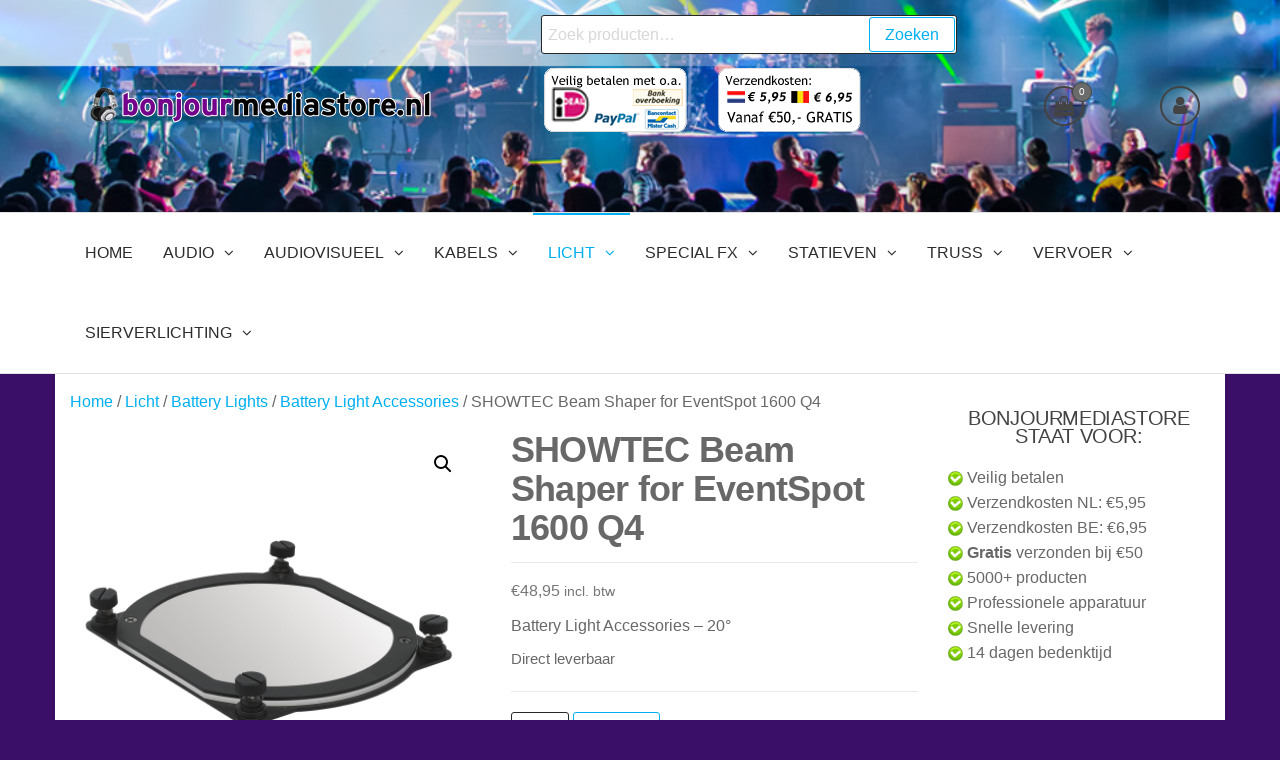

--- FILE ---
content_type: text/html; charset=UTF-8
request_url: https://www.bonjourmediastore.nl/product/showtec-beam-shaper-for-eventspot-1600-q4-3/
body_size: 26439
content:
<!DOCTYPE html>
<html class="no-js" lang="nl-NL">
    <head>
        <meta http-equiv="content-type" content="text/html; charset=UTF-8" />
        <meta http-equiv="X-UA-Compatible" content="IE=edge">
        <meta name="viewport" content="width=device-width, initial-scale=1">
        <meta name='robots' content='index, follow, max-image-preview:large, max-snippet:-1, max-video-preview:-1' />
<script>window._wca = window._wca || [];</script>

	<!-- This site is optimized with the Yoast SEO plugin v26.8 - https://yoast.com/product/yoast-seo-wordpress/ -->
	<title>SHOWTEC Beam Shaper for EventSpot 1600 Q4 - BonjourMediaStore.nl</title>
	<link rel="canonical" href="https://www.bonjourmediastore.nl/product/showtec-beam-shaper-for-eventspot-1600-q4-3/" />
	<meta property="og:locale" content="nl_NL" />
	<meta property="og:type" content="article" />
	<meta property="og:title" content="SHOWTEC Beam Shaper for EventSpot 1600 Q4 - BonjourMediaStore.nl" />
	<meta property="og:description" content="Battery Light Accessories - 20°" />
	<meta property="og:url" content="https://www.bonjourmediastore.nl/product/showtec-beam-shaper-for-eventspot-1600-q4-3/" />
	<meta property="og:site_name" content="BonjourMediaStore.nl" />
	<meta property="article:modified_time" content="2025-09-14T11:00:36+00:00" />
	<meta property="og:image" content="https://i0.wp.com/www.bonjourmediastore.nl/wp-content/uploads/2025/07/44055.png?fit=2000%2C2000&ssl=1" />
	<meta property="og:image:width" content="2000" />
	<meta property="og:image:height" content="2000" />
	<meta property="og:image:type" content="image/png" />
	<meta name="twitter:card" content="summary_large_image" />
	<script type="application/ld+json" class="yoast-schema-graph">{"@context":"https://schema.org","@graph":[{"@type":"WebPage","@id":"https://www.bonjourmediastore.nl/product/showtec-beam-shaper-for-eventspot-1600-q4-3/","url":"https://www.bonjourmediastore.nl/product/showtec-beam-shaper-for-eventspot-1600-q4-3/","name":"SHOWTEC Beam Shaper for EventSpot 1600 Q4 - BonjourMediaStore.nl","isPartOf":{"@id":"https://www.bonjourmediastore.nl/#website"},"primaryImageOfPage":{"@id":"https://www.bonjourmediastore.nl/product/showtec-beam-shaper-for-eventspot-1600-q4-3/#primaryimage"},"image":{"@id":"https://www.bonjourmediastore.nl/product/showtec-beam-shaper-for-eventspot-1600-q4-3/#primaryimage"},"thumbnailUrl":"https://i0.wp.com/www.bonjourmediastore.nl/wp-content/uploads/2025/07/44055.png?fit=2000%2C2000&ssl=1","datePublished":"2025-09-14T11:00:35+00:00","dateModified":"2025-09-14T11:00:36+00:00","breadcrumb":{"@id":"https://www.bonjourmediastore.nl/product/showtec-beam-shaper-for-eventspot-1600-q4-3/#breadcrumb"},"inLanguage":"nl-NL","potentialAction":[{"@type":"ReadAction","target":["https://www.bonjourmediastore.nl/product/showtec-beam-shaper-for-eventspot-1600-q4-3/"]}]},{"@type":"ImageObject","inLanguage":"nl-NL","@id":"https://www.bonjourmediastore.nl/product/showtec-beam-shaper-for-eventspot-1600-q4-3/#primaryimage","url":"https://i0.wp.com/www.bonjourmediastore.nl/wp-content/uploads/2025/07/44055.png?fit=2000%2C2000&ssl=1","contentUrl":"https://i0.wp.com/www.bonjourmediastore.nl/wp-content/uploads/2025/07/44055.png?fit=2000%2C2000&ssl=1","width":2000,"height":2000},{"@type":"BreadcrumbList","@id":"https://www.bonjourmediastore.nl/product/showtec-beam-shaper-for-eventspot-1600-q4-3/#breadcrumb","itemListElement":[{"@type":"ListItem","position":1,"name":"Home","item":"https://www.bonjourmediastore.nl/"},{"@type":"ListItem","position":2,"name":"Shop","item":"https://www.bonjourmediastore.nl/shop/"},{"@type":"ListItem","position":3,"name":"SHOWTEC Beam Shaper for EventSpot 1600 Q4"}]},{"@type":"WebSite","@id":"https://www.bonjourmediastore.nl/#website","url":"https://www.bonjourmediastore.nl/","name":"BonjourMediaStore.nl","description":"Professionals in Entertainment","publisher":{"@id":"https://www.bonjourmediastore.nl/#organization"},"potentialAction":[{"@type":"SearchAction","target":{"@type":"EntryPoint","urlTemplate":"https://www.bonjourmediastore.nl/?s={search_term_string}"},"query-input":{"@type":"PropertyValueSpecification","valueRequired":true,"valueName":"search_term_string"}}],"inLanguage":"nl-NL"},{"@type":"Organization","@id":"https://www.bonjourmediastore.nl/#organization","name":"BonjourMediaStore.nl","url":"https://www.bonjourmediastore.nl/","logo":{"@type":"ImageObject","inLanguage":"nl-NL","@id":"https://www.bonjourmediastore.nl/#/schema/logo/image/","url":"https://i0.wp.com/www.bonjourmediastore.nl/wp-content/uploads/2025/04/header-bms-vm2.png?fit=350%2C42&ssl=1","contentUrl":"https://i0.wp.com/www.bonjourmediastore.nl/wp-content/uploads/2025/04/header-bms-vm2.png?fit=350%2C42&ssl=1","width":350,"height":42,"caption":"BonjourMediaStore.nl"},"image":{"@id":"https://www.bonjourmediastore.nl/#/schema/logo/image/"}}]}</script>
	<!-- / Yoast SEO plugin. -->


<link rel='dns-prefetch' href='//stats.wp.com' />
<link rel='preconnect' href='//c0.wp.com' />
<link rel='preconnect' href='//i0.wp.com' />
<link rel="alternate" type="application/rss+xml" title="BonjourMediaStore.nl &raquo; feed" href="https://www.bonjourmediastore.nl/feed/" />
<link rel="alternate" type="application/rss+xml" title="BonjourMediaStore.nl &raquo; reacties feed" href="https://www.bonjourmediastore.nl/comments/feed/" />
<link rel="alternate" type="application/rss+xml" title="BonjourMediaStore.nl &raquo; SHOWTEC Beam Shaper for EventSpot 1600 Q4 reacties feed" href="https://www.bonjourmediastore.nl/product/showtec-beam-shaper-for-eventspot-1600-q4-3/feed/" />
<link rel="alternate" title="oEmbed (JSON)" type="application/json+oembed" href="https://www.bonjourmediastore.nl/wp-json/oembed/1.0/embed?url=https%3A%2F%2Fwww.bonjourmediastore.nl%2Fproduct%2Fshowtec-beam-shaper-for-eventspot-1600-q4-3%2F" />
<link rel="alternate" title="oEmbed (XML)" type="text/xml+oembed" href="https://www.bonjourmediastore.nl/wp-json/oembed/1.0/embed?url=https%3A%2F%2Fwww.bonjourmediastore.nl%2Fproduct%2Fshowtec-beam-shaper-for-eventspot-1600-q4-3%2F&#038;format=xml" />
		<!-- This site uses the Google Analytics by MonsterInsights plugin v9.11.1 - Using Analytics tracking - https://www.monsterinsights.com/ -->
							<script src="//www.googletagmanager.com/gtag/js?id=G-7R1D0G0LXT"  data-cfasync="false" data-wpfc-render="false" type="text/javascript" async></script>
			<script data-cfasync="false" data-wpfc-render="false" type="text/javascript">
				var mi_version = '9.11.1';
				var mi_track_user = true;
				var mi_no_track_reason = '';
								var MonsterInsightsDefaultLocations = {"page_location":"https:\/\/www.bonjourmediastore.nl\/product\/showtec-beam-shaper-for-eventspot-1600-q4-3\/"};
								if ( typeof MonsterInsightsPrivacyGuardFilter === 'function' ) {
					var MonsterInsightsLocations = (typeof MonsterInsightsExcludeQuery === 'object') ? MonsterInsightsPrivacyGuardFilter( MonsterInsightsExcludeQuery ) : MonsterInsightsPrivacyGuardFilter( MonsterInsightsDefaultLocations );
				} else {
					var MonsterInsightsLocations = (typeof MonsterInsightsExcludeQuery === 'object') ? MonsterInsightsExcludeQuery : MonsterInsightsDefaultLocations;
				}

								var disableStrs = [
										'ga-disable-G-7R1D0G0LXT',
									];

				/* Function to detect opted out users */
				function __gtagTrackerIsOptedOut() {
					for (var index = 0; index < disableStrs.length; index++) {
						if (document.cookie.indexOf(disableStrs[index] + '=true') > -1) {
							return true;
						}
					}

					return false;
				}

				/* Disable tracking if the opt-out cookie exists. */
				if (__gtagTrackerIsOptedOut()) {
					for (var index = 0; index < disableStrs.length; index++) {
						window[disableStrs[index]] = true;
					}
				}

				/* Opt-out function */
				function __gtagTrackerOptout() {
					for (var index = 0; index < disableStrs.length; index++) {
						document.cookie = disableStrs[index] + '=true; expires=Thu, 31 Dec 2099 23:59:59 UTC; path=/';
						window[disableStrs[index]] = true;
					}
				}

				if ('undefined' === typeof gaOptout) {
					function gaOptout() {
						__gtagTrackerOptout();
					}
				}
								window.dataLayer = window.dataLayer || [];

				window.MonsterInsightsDualTracker = {
					helpers: {},
					trackers: {},
				};
				if (mi_track_user) {
					function __gtagDataLayer() {
						dataLayer.push(arguments);
					}

					function __gtagTracker(type, name, parameters) {
						if (!parameters) {
							parameters = {};
						}

						if (parameters.send_to) {
							__gtagDataLayer.apply(null, arguments);
							return;
						}

						if (type === 'event') {
														parameters.send_to = monsterinsights_frontend.v4_id;
							var hookName = name;
							if (typeof parameters['event_category'] !== 'undefined') {
								hookName = parameters['event_category'] + ':' + name;
							}

							if (typeof MonsterInsightsDualTracker.trackers[hookName] !== 'undefined') {
								MonsterInsightsDualTracker.trackers[hookName](parameters);
							} else {
								__gtagDataLayer('event', name, parameters);
							}
							
						} else {
							__gtagDataLayer.apply(null, arguments);
						}
					}

					__gtagTracker('js', new Date());
					__gtagTracker('set', {
						'developer_id.dZGIzZG': true,
											});
					if ( MonsterInsightsLocations.page_location ) {
						__gtagTracker('set', MonsterInsightsLocations);
					}
										__gtagTracker('config', 'G-7R1D0G0LXT', {"forceSSL":"true","link_attribution":"true"} );
										window.gtag = __gtagTracker;										(function () {
						/* https://developers.google.com/analytics/devguides/collection/analyticsjs/ */
						/* ga and __gaTracker compatibility shim. */
						var noopfn = function () {
							return null;
						};
						var newtracker = function () {
							return new Tracker();
						};
						var Tracker = function () {
							return null;
						};
						var p = Tracker.prototype;
						p.get = noopfn;
						p.set = noopfn;
						p.send = function () {
							var args = Array.prototype.slice.call(arguments);
							args.unshift('send');
							__gaTracker.apply(null, args);
						};
						var __gaTracker = function () {
							var len = arguments.length;
							if (len === 0) {
								return;
							}
							var f = arguments[len - 1];
							if (typeof f !== 'object' || f === null || typeof f.hitCallback !== 'function') {
								if ('send' === arguments[0]) {
									var hitConverted, hitObject = false, action;
									if ('event' === arguments[1]) {
										if ('undefined' !== typeof arguments[3]) {
											hitObject = {
												'eventAction': arguments[3],
												'eventCategory': arguments[2],
												'eventLabel': arguments[4],
												'value': arguments[5] ? arguments[5] : 1,
											}
										}
									}
									if ('pageview' === arguments[1]) {
										if ('undefined' !== typeof arguments[2]) {
											hitObject = {
												'eventAction': 'page_view',
												'page_path': arguments[2],
											}
										}
									}
									if (typeof arguments[2] === 'object') {
										hitObject = arguments[2];
									}
									if (typeof arguments[5] === 'object') {
										Object.assign(hitObject, arguments[5]);
									}
									if ('undefined' !== typeof arguments[1].hitType) {
										hitObject = arguments[1];
										if ('pageview' === hitObject.hitType) {
											hitObject.eventAction = 'page_view';
										}
									}
									if (hitObject) {
										action = 'timing' === arguments[1].hitType ? 'timing_complete' : hitObject.eventAction;
										hitConverted = mapArgs(hitObject);
										__gtagTracker('event', action, hitConverted);
									}
								}
								return;
							}

							function mapArgs(args) {
								var arg, hit = {};
								var gaMap = {
									'eventCategory': 'event_category',
									'eventAction': 'event_action',
									'eventLabel': 'event_label',
									'eventValue': 'event_value',
									'nonInteraction': 'non_interaction',
									'timingCategory': 'event_category',
									'timingVar': 'name',
									'timingValue': 'value',
									'timingLabel': 'event_label',
									'page': 'page_path',
									'location': 'page_location',
									'title': 'page_title',
									'referrer' : 'page_referrer',
								};
								for (arg in args) {
																		if (!(!args.hasOwnProperty(arg) || !gaMap.hasOwnProperty(arg))) {
										hit[gaMap[arg]] = args[arg];
									} else {
										hit[arg] = args[arg];
									}
								}
								return hit;
							}

							try {
								f.hitCallback();
							} catch (ex) {
							}
						};
						__gaTracker.create = newtracker;
						__gaTracker.getByName = newtracker;
						__gaTracker.getAll = function () {
							return [];
						};
						__gaTracker.remove = noopfn;
						__gaTracker.loaded = true;
						window['__gaTracker'] = __gaTracker;
					})();
									} else {
										console.log("");
					(function () {
						function __gtagTracker() {
							return null;
						}

						window['__gtagTracker'] = __gtagTracker;
						window['gtag'] = __gtagTracker;
					})();
									}
			</script>
							<!-- / Google Analytics by MonsterInsights -->
		<style id='wp-img-auto-sizes-contain-inline-css' type='text/css'>
img:is([sizes=auto i],[sizes^="auto," i]){contain-intrinsic-size:3000px 1500px}
/*# sourceURL=wp-img-auto-sizes-contain-inline-css */
</style>
<style id='wp-emoji-styles-inline-css' type='text/css'>

	img.wp-smiley, img.emoji {
		display: inline !important;
		border: none !important;
		box-shadow: none !important;
		height: 1em !important;
		width: 1em !important;
		margin: 0 0.07em !important;
		vertical-align: -0.1em !important;
		background: none !important;
		padding: 0 !important;
	}
/*# sourceURL=wp-emoji-styles-inline-css */
</style>
<style id='wp-block-library-inline-css' type='text/css'>
:root{--wp-block-synced-color:#7a00df;--wp-block-synced-color--rgb:122,0,223;--wp-bound-block-color:var(--wp-block-synced-color);--wp-editor-canvas-background:#ddd;--wp-admin-theme-color:#007cba;--wp-admin-theme-color--rgb:0,124,186;--wp-admin-theme-color-darker-10:#006ba1;--wp-admin-theme-color-darker-10--rgb:0,107,160.5;--wp-admin-theme-color-darker-20:#005a87;--wp-admin-theme-color-darker-20--rgb:0,90,135;--wp-admin-border-width-focus:2px}@media (min-resolution:192dpi){:root{--wp-admin-border-width-focus:1.5px}}.wp-element-button{cursor:pointer}:root .has-very-light-gray-background-color{background-color:#eee}:root .has-very-dark-gray-background-color{background-color:#313131}:root .has-very-light-gray-color{color:#eee}:root .has-very-dark-gray-color{color:#313131}:root .has-vivid-green-cyan-to-vivid-cyan-blue-gradient-background{background:linear-gradient(135deg,#00d084,#0693e3)}:root .has-purple-crush-gradient-background{background:linear-gradient(135deg,#34e2e4,#4721fb 50%,#ab1dfe)}:root .has-hazy-dawn-gradient-background{background:linear-gradient(135deg,#faaca8,#dad0ec)}:root .has-subdued-olive-gradient-background{background:linear-gradient(135deg,#fafae1,#67a671)}:root .has-atomic-cream-gradient-background{background:linear-gradient(135deg,#fdd79a,#004a59)}:root .has-nightshade-gradient-background{background:linear-gradient(135deg,#330968,#31cdcf)}:root .has-midnight-gradient-background{background:linear-gradient(135deg,#020381,#2874fc)}:root{--wp--preset--font-size--normal:16px;--wp--preset--font-size--huge:42px}.has-regular-font-size{font-size:1em}.has-larger-font-size{font-size:2.625em}.has-normal-font-size{font-size:var(--wp--preset--font-size--normal)}.has-huge-font-size{font-size:var(--wp--preset--font-size--huge)}.has-text-align-center{text-align:center}.has-text-align-left{text-align:left}.has-text-align-right{text-align:right}.has-fit-text{white-space:nowrap!important}#end-resizable-editor-section{display:none}.aligncenter{clear:both}.items-justified-left{justify-content:flex-start}.items-justified-center{justify-content:center}.items-justified-right{justify-content:flex-end}.items-justified-space-between{justify-content:space-between}.screen-reader-text{border:0;clip-path:inset(50%);height:1px;margin:-1px;overflow:hidden;padding:0;position:absolute;width:1px;word-wrap:normal!important}.screen-reader-text:focus{background-color:#ddd;clip-path:none;color:#444;display:block;font-size:1em;height:auto;left:5px;line-height:normal;padding:15px 23px 14px;text-decoration:none;top:5px;width:auto;z-index:100000}html :where(.has-border-color){border-style:solid}html :where([style*=border-top-color]){border-top-style:solid}html :where([style*=border-right-color]){border-right-style:solid}html :where([style*=border-bottom-color]){border-bottom-style:solid}html :where([style*=border-left-color]){border-left-style:solid}html :where([style*=border-width]){border-style:solid}html :where([style*=border-top-width]){border-top-style:solid}html :where([style*=border-right-width]){border-right-style:solid}html :where([style*=border-bottom-width]){border-bottom-style:solid}html :where([style*=border-left-width]){border-left-style:solid}html :where(img[class*=wp-image-]){height:auto;max-width:100%}:where(figure){margin:0 0 1em}html :where(.is-position-sticky){--wp-admin--admin-bar--position-offset:var(--wp-admin--admin-bar--height,0px)}@media screen and (max-width:600px){html :where(.is-position-sticky){--wp-admin--admin-bar--position-offset:0px}}

/*# sourceURL=wp-block-library-inline-css */
</style><style id='global-styles-inline-css' type='text/css'>
:root{--wp--preset--aspect-ratio--square: 1;--wp--preset--aspect-ratio--4-3: 4/3;--wp--preset--aspect-ratio--3-4: 3/4;--wp--preset--aspect-ratio--3-2: 3/2;--wp--preset--aspect-ratio--2-3: 2/3;--wp--preset--aspect-ratio--16-9: 16/9;--wp--preset--aspect-ratio--9-16: 9/16;--wp--preset--color--black: #000000;--wp--preset--color--cyan-bluish-gray: #abb8c3;--wp--preset--color--white: #ffffff;--wp--preset--color--pale-pink: #f78da7;--wp--preset--color--vivid-red: #cf2e2e;--wp--preset--color--luminous-vivid-orange: #ff6900;--wp--preset--color--luminous-vivid-amber: #fcb900;--wp--preset--color--light-green-cyan: #7bdcb5;--wp--preset--color--vivid-green-cyan: #00d084;--wp--preset--color--pale-cyan-blue: #8ed1fc;--wp--preset--color--vivid-cyan-blue: #0693e3;--wp--preset--color--vivid-purple: #9b51e0;--wp--preset--gradient--vivid-cyan-blue-to-vivid-purple: linear-gradient(135deg,rgb(6,147,227) 0%,rgb(155,81,224) 100%);--wp--preset--gradient--light-green-cyan-to-vivid-green-cyan: linear-gradient(135deg,rgb(122,220,180) 0%,rgb(0,208,130) 100%);--wp--preset--gradient--luminous-vivid-amber-to-luminous-vivid-orange: linear-gradient(135deg,rgb(252,185,0) 0%,rgb(255,105,0) 100%);--wp--preset--gradient--luminous-vivid-orange-to-vivid-red: linear-gradient(135deg,rgb(255,105,0) 0%,rgb(207,46,46) 100%);--wp--preset--gradient--very-light-gray-to-cyan-bluish-gray: linear-gradient(135deg,rgb(238,238,238) 0%,rgb(169,184,195) 100%);--wp--preset--gradient--cool-to-warm-spectrum: linear-gradient(135deg,rgb(74,234,220) 0%,rgb(151,120,209) 20%,rgb(207,42,186) 40%,rgb(238,44,130) 60%,rgb(251,105,98) 80%,rgb(254,248,76) 100%);--wp--preset--gradient--blush-light-purple: linear-gradient(135deg,rgb(255,206,236) 0%,rgb(152,150,240) 100%);--wp--preset--gradient--blush-bordeaux: linear-gradient(135deg,rgb(254,205,165) 0%,rgb(254,45,45) 50%,rgb(107,0,62) 100%);--wp--preset--gradient--luminous-dusk: linear-gradient(135deg,rgb(255,203,112) 0%,rgb(199,81,192) 50%,rgb(65,88,208) 100%);--wp--preset--gradient--pale-ocean: linear-gradient(135deg,rgb(255,245,203) 0%,rgb(182,227,212) 50%,rgb(51,167,181) 100%);--wp--preset--gradient--electric-grass: linear-gradient(135deg,rgb(202,248,128) 0%,rgb(113,206,126) 100%);--wp--preset--gradient--midnight: linear-gradient(135deg,rgb(2,3,129) 0%,rgb(40,116,252) 100%);--wp--preset--font-size--small: 13px;--wp--preset--font-size--medium: 20px;--wp--preset--font-size--large: 36px;--wp--preset--font-size--x-large: 42px;--wp--preset--spacing--20: 0.44rem;--wp--preset--spacing--30: 0.67rem;--wp--preset--spacing--40: 1rem;--wp--preset--spacing--50: 1.5rem;--wp--preset--spacing--60: 2.25rem;--wp--preset--spacing--70: 3.38rem;--wp--preset--spacing--80: 5.06rem;--wp--preset--shadow--natural: 6px 6px 9px rgba(0, 0, 0, 0.2);--wp--preset--shadow--deep: 12px 12px 50px rgba(0, 0, 0, 0.4);--wp--preset--shadow--sharp: 6px 6px 0px rgba(0, 0, 0, 0.2);--wp--preset--shadow--outlined: 6px 6px 0px -3px rgb(255, 255, 255), 6px 6px rgb(0, 0, 0);--wp--preset--shadow--crisp: 6px 6px 0px rgb(0, 0, 0);}:where(.is-layout-flex){gap: 0.5em;}:where(.is-layout-grid){gap: 0.5em;}body .is-layout-flex{display: flex;}.is-layout-flex{flex-wrap: wrap;align-items: center;}.is-layout-flex > :is(*, div){margin: 0;}body .is-layout-grid{display: grid;}.is-layout-grid > :is(*, div){margin: 0;}:where(.wp-block-columns.is-layout-flex){gap: 2em;}:where(.wp-block-columns.is-layout-grid){gap: 2em;}:where(.wp-block-post-template.is-layout-flex){gap: 1.25em;}:where(.wp-block-post-template.is-layout-grid){gap: 1.25em;}.has-black-color{color: var(--wp--preset--color--black) !important;}.has-cyan-bluish-gray-color{color: var(--wp--preset--color--cyan-bluish-gray) !important;}.has-white-color{color: var(--wp--preset--color--white) !important;}.has-pale-pink-color{color: var(--wp--preset--color--pale-pink) !important;}.has-vivid-red-color{color: var(--wp--preset--color--vivid-red) !important;}.has-luminous-vivid-orange-color{color: var(--wp--preset--color--luminous-vivid-orange) !important;}.has-luminous-vivid-amber-color{color: var(--wp--preset--color--luminous-vivid-amber) !important;}.has-light-green-cyan-color{color: var(--wp--preset--color--light-green-cyan) !important;}.has-vivid-green-cyan-color{color: var(--wp--preset--color--vivid-green-cyan) !important;}.has-pale-cyan-blue-color{color: var(--wp--preset--color--pale-cyan-blue) !important;}.has-vivid-cyan-blue-color{color: var(--wp--preset--color--vivid-cyan-blue) !important;}.has-vivid-purple-color{color: var(--wp--preset--color--vivid-purple) !important;}.has-black-background-color{background-color: var(--wp--preset--color--black) !important;}.has-cyan-bluish-gray-background-color{background-color: var(--wp--preset--color--cyan-bluish-gray) !important;}.has-white-background-color{background-color: var(--wp--preset--color--white) !important;}.has-pale-pink-background-color{background-color: var(--wp--preset--color--pale-pink) !important;}.has-vivid-red-background-color{background-color: var(--wp--preset--color--vivid-red) !important;}.has-luminous-vivid-orange-background-color{background-color: var(--wp--preset--color--luminous-vivid-orange) !important;}.has-luminous-vivid-amber-background-color{background-color: var(--wp--preset--color--luminous-vivid-amber) !important;}.has-light-green-cyan-background-color{background-color: var(--wp--preset--color--light-green-cyan) !important;}.has-vivid-green-cyan-background-color{background-color: var(--wp--preset--color--vivid-green-cyan) !important;}.has-pale-cyan-blue-background-color{background-color: var(--wp--preset--color--pale-cyan-blue) !important;}.has-vivid-cyan-blue-background-color{background-color: var(--wp--preset--color--vivid-cyan-blue) !important;}.has-vivid-purple-background-color{background-color: var(--wp--preset--color--vivid-purple) !important;}.has-black-border-color{border-color: var(--wp--preset--color--black) !important;}.has-cyan-bluish-gray-border-color{border-color: var(--wp--preset--color--cyan-bluish-gray) !important;}.has-white-border-color{border-color: var(--wp--preset--color--white) !important;}.has-pale-pink-border-color{border-color: var(--wp--preset--color--pale-pink) !important;}.has-vivid-red-border-color{border-color: var(--wp--preset--color--vivid-red) !important;}.has-luminous-vivid-orange-border-color{border-color: var(--wp--preset--color--luminous-vivid-orange) !important;}.has-luminous-vivid-amber-border-color{border-color: var(--wp--preset--color--luminous-vivid-amber) !important;}.has-light-green-cyan-border-color{border-color: var(--wp--preset--color--light-green-cyan) !important;}.has-vivid-green-cyan-border-color{border-color: var(--wp--preset--color--vivid-green-cyan) !important;}.has-pale-cyan-blue-border-color{border-color: var(--wp--preset--color--pale-cyan-blue) !important;}.has-vivid-cyan-blue-border-color{border-color: var(--wp--preset--color--vivid-cyan-blue) !important;}.has-vivid-purple-border-color{border-color: var(--wp--preset--color--vivid-purple) !important;}.has-vivid-cyan-blue-to-vivid-purple-gradient-background{background: var(--wp--preset--gradient--vivid-cyan-blue-to-vivid-purple) !important;}.has-light-green-cyan-to-vivid-green-cyan-gradient-background{background: var(--wp--preset--gradient--light-green-cyan-to-vivid-green-cyan) !important;}.has-luminous-vivid-amber-to-luminous-vivid-orange-gradient-background{background: var(--wp--preset--gradient--luminous-vivid-amber-to-luminous-vivid-orange) !important;}.has-luminous-vivid-orange-to-vivid-red-gradient-background{background: var(--wp--preset--gradient--luminous-vivid-orange-to-vivid-red) !important;}.has-very-light-gray-to-cyan-bluish-gray-gradient-background{background: var(--wp--preset--gradient--very-light-gray-to-cyan-bluish-gray) !important;}.has-cool-to-warm-spectrum-gradient-background{background: var(--wp--preset--gradient--cool-to-warm-spectrum) !important;}.has-blush-light-purple-gradient-background{background: var(--wp--preset--gradient--blush-light-purple) !important;}.has-blush-bordeaux-gradient-background{background: var(--wp--preset--gradient--blush-bordeaux) !important;}.has-luminous-dusk-gradient-background{background: var(--wp--preset--gradient--luminous-dusk) !important;}.has-pale-ocean-gradient-background{background: var(--wp--preset--gradient--pale-ocean) !important;}.has-electric-grass-gradient-background{background: var(--wp--preset--gradient--electric-grass) !important;}.has-midnight-gradient-background{background: var(--wp--preset--gradient--midnight) !important;}.has-small-font-size{font-size: var(--wp--preset--font-size--small) !important;}.has-medium-font-size{font-size: var(--wp--preset--font-size--medium) !important;}.has-large-font-size{font-size: var(--wp--preset--font-size--large) !important;}.has-x-large-font-size{font-size: var(--wp--preset--font-size--x-large) !important;}
/*# sourceURL=global-styles-inline-css */
</style>

<style id='classic-theme-styles-inline-css' type='text/css'>
/*! This file is auto-generated */
.wp-block-button__link{color:#fff;background-color:#32373c;border-radius:9999px;box-shadow:none;text-decoration:none;padding:calc(.667em + 2px) calc(1.333em + 2px);font-size:1.125em}.wp-block-file__button{background:#32373c;color:#fff;text-decoration:none}
/*# sourceURL=/wp-includes/css/classic-themes.min.css */
</style>
<link rel='stylesheet' id='photoswipe-css' href='https://c0.wp.com/p/woocommerce/10.4.3/assets/css/photoswipe/photoswipe.min.css' type='text/css' media='all' />
<link rel='stylesheet' id='photoswipe-default-skin-css' href='https://c0.wp.com/p/woocommerce/10.4.3/assets/css/photoswipe/default-skin/default-skin.min.css' type='text/css' media='all' />
<link rel='stylesheet' id='woocommerce-layout-css' href='https://c0.wp.com/p/woocommerce/10.4.3/assets/css/woocommerce-layout.css' type='text/css' media='all' />
<style id='woocommerce-layout-inline-css' type='text/css'>

	.infinite-scroll .woocommerce-pagination {
		display: none;
	}
/*# sourceURL=woocommerce-layout-inline-css */
</style>
<link rel='stylesheet' id='woocommerce-smallscreen-css' href='https://c0.wp.com/p/woocommerce/10.4.3/assets/css/woocommerce-smallscreen.css' type='text/css' media='only screen and (max-width: 768px)' />
<link rel='stylesheet' id='woocommerce-general-css' href='https://c0.wp.com/p/woocommerce/10.4.3/assets/css/woocommerce.css' type='text/css' media='all' />
<style id='woocommerce-inline-inline-css' type='text/css'>
.woocommerce form .form-row .required { visibility: visible; }
/*# sourceURL=woocommerce-inline-inline-css */
</style>
<link rel='stylesheet' id='bootstrap-css' href='https://www.bonjourmediastore.nl/wp-content/themes/futurio-storefront/css/bootstrap.css?ver=3.3.7' type='text/css' media='all' />
<link rel='stylesheet' id='hc-offcanvas-nav-css' href='https://www.bonjourmediastore.nl/wp-content/themes/futurio-storefront/css/hc-offcanvas-nav.min.css?ver=1.0.1' type='text/css' media='all' />
<link rel='stylesheet' id='futurio-stylesheet-css' href='https://www.bonjourmediastore.nl/wp-content/themes/futurio-storefront/style.css?ver=1.0.1' type='text/css' media='all' />
<link rel='stylesheet' id='font-awesome-css' href='https://www.bonjourmediastore.nl/wp-content/themes/futurio-storefront/css/font-awesome.min.css?ver=4.7.0' type='text/css' media='all' />
<link rel='stylesheet' id='clip-custom-style-css' href='https://www.bonjourmediastore.nl/wp-content/plugins/wp-clips/clip_custom/custom-style.css?ver=2.0.2' type='text/css' media='all' />
<script type="text/javascript" src="https://www.bonjourmediastore.nl/wp-content/plugins/google-analytics-for-wordpress/assets/js/frontend-gtag.min.js?ver=9.11.1" id="monsterinsights-frontend-script-js" async="async" data-wp-strategy="async"></script>
<script data-cfasync="false" data-wpfc-render="false" type="text/javascript" id='monsterinsights-frontend-script-js-extra'>/* <![CDATA[ */
var monsterinsights_frontend = {"js_events_tracking":"true","download_extensions":"doc,pdf,ppt,zip,xls,docx,pptx,xlsx","inbound_paths":"[{\"path\":\"\\\/go\\\/\",\"label\":\"affiliate\"},{\"path\":\"\\\/recommend\\\/\",\"label\":\"affiliate\"}]","home_url":"https:\/\/www.bonjourmediastore.nl","hash_tracking":"false","v4_id":"G-7R1D0G0LXT"};/* ]]> */
</script>
<script type="text/javascript" id="image-watermark-no-right-click-js-before">
/* <![CDATA[ */
var iwArgsNoRightClick = {"rightclick":"N","draganddrop":"N","devtools":"Y","enableToast":"Y","toastMessage":"This content is protected"};

//# sourceURL=image-watermark-no-right-click-js-before
/* ]]> */
</script>
<script type="text/javascript" src="https://www.bonjourmediastore.nl/wp-content/plugins/image-watermark/js/no-right-click.js?ver=2.0.4" id="image-watermark-no-right-click-js"></script>
<script type="text/javascript" src="https://c0.wp.com/c/6.9/wp-includes/js/jquery/jquery.min.js" id="jquery-core-js"></script>
<script type="text/javascript" src="https://c0.wp.com/c/6.9/wp-includes/js/jquery/jquery-migrate.min.js" id="jquery-migrate-js"></script>
<script type="text/javascript" src="https://c0.wp.com/p/woocommerce/10.4.3/assets/js/jquery-blockui/jquery.blockUI.min.js" id="wc-jquery-blockui-js" defer="defer" data-wp-strategy="defer"></script>
<script type="text/javascript" id="wc-add-to-cart-js-extra">
/* <![CDATA[ */
var wc_add_to_cart_params = {"ajax_url":"/wp-admin/admin-ajax.php","wc_ajax_url":"/?wc-ajax=%%endpoint%%","i18n_view_cart":"Bekijk winkelwagen","cart_url":"https://www.bonjourmediastore.nl/cart/","is_cart":"","cart_redirect_after_add":"no"};
//# sourceURL=wc-add-to-cart-js-extra
/* ]]> */
</script>
<script type="text/javascript" src="https://c0.wp.com/p/woocommerce/10.4.3/assets/js/frontend/add-to-cart.min.js" id="wc-add-to-cart-js" defer="defer" data-wp-strategy="defer"></script>
<script type="text/javascript" src="https://c0.wp.com/p/woocommerce/10.4.3/assets/js/zoom/jquery.zoom.min.js" id="wc-zoom-js" defer="defer" data-wp-strategy="defer"></script>
<script type="text/javascript" src="https://c0.wp.com/p/woocommerce/10.4.3/assets/js/flexslider/jquery.flexslider.min.js" id="wc-flexslider-js" defer="defer" data-wp-strategy="defer"></script>
<script type="text/javascript" src="https://c0.wp.com/p/woocommerce/10.4.3/assets/js/photoswipe/photoswipe.min.js" id="wc-photoswipe-js" defer="defer" data-wp-strategy="defer"></script>
<script type="text/javascript" src="https://c0.wp.com/p/woocommerce/10.4.3/assets/js/photoswipe/photoswipe-ui-default.min.js" id="wc-photoswipe-ui-default-js" defer="defer" data-wp-strategy="defer"></script>
<script type="text/javascript" id="wc-single-product-js-extra">
/* <![CDATA[ */
var wc_single_product_params = {"i18n_required_rating_text":"Selecteer een waardering","i18n_rating_options":["1 van de 5 sterren","2 van de 5 sterren","3 van de 5 sterren","4 van de 5 sterren","5 van de 5 sterren"],"i18n_product_gallery_trigger_text":"Afbeeldinggalerij in volledig scherm bekijken","review_rating_required":"yes","flexslider":{"rtl":false,"animation":"slide","smoothHeight":true,"directionNav":false,"controlNav":"thumbnails","slideshow":false,"animationSpeed":500,"animationLoop":false,"allowOneSlide":false},"zoom_enabled":"1","zoom_options":[],"photoswipe_enabled":"1","photoswipe_options":{"shareEl":false,"closeOnScroll":false,"history":false,"hideAnimationDuration":0,"showAnimationDuration":0},"flexslider_enabled":"1"};
//# sourceURL=wc-single-product-js-extra
/* ]]> */
</script>
<script type="text/javascript" src="https://c0.wp.com/p/woocommerce/10.4.3/assets/js/frontend/single-product.min.js" id="wc-single-product-js" defer="defer" data-wp-strategy="defer"></script>
<script type="text/javascript" src="https://c0.wp.com/p/woocommerce/10.4.3/assets/js/js-cookie/js.cookie.min.js" id="wc-js-cookie-js" defer="defer" data-wp-strategy="defer"></script>
<script type="text/javascript" id="woocommerce-js-extra">
/* <![CDATA[ */
var woocommerce_params = {"ajax_url":"/wp-admin/admin-ajax.php","wc_ajax_url":"/?wc-ajax=%%endpoint%%","i18n_password_show":"Wachtwoord weergeven","i18n_password_hide":"Wachtwoord verbergen"};
//# sourceURL=woocommerce-js-extra
/* ]]> */
</script>
<script type="text/javascript" src="https://c0.wp.com/p/woocommerce/10.4.3/assets/js/frontend/woocommerce.min.js" id="woocommerce-js" defer="defer" data-wp-strategy="defer"></script>
<script type="text/javascript" id="wc-cart-fragments-js-extra">
/* <![CDATA[ */
var wc_cart_fragments_params = {"ajax_url":"/wp-admin/admin-ajax.php","wc_ajax_url":"/?wc-ajax=%%endpoint%%","cart_hash_key":"wc_cart_hash_549896ccfb3b7a58a650a8d2ddb490a9","fragment_name":"wc_fragments_549896ccfb3b7a58a650a8d2ddb490a9","request_timeout":"5000"};
//# sourceURL=wc-cart-fragments-js-extra
/* ]]> */
</script>
<script type="text/javascript" src="https://c0.wp.com/p/woocommerce/10.4.3/assets/js/frontend/cart-fragments.min.js" id="wc-cart-fragments-js" defer="defer" data-wp-strategy="defer"></script>
<script type="text/javascript" src="https://stats.wp.com/s-202604.js" id="woocommerce-analytics-js" defer="defer" data-wp-strategy="defer"></script>
<link rel="https://api.w.org/" href="https://www.bonjourmediastore.nl/wp-json/" /><link rel="alternate" title="JSON" type="application/json" href="https://www.bonjourmediastore.nl/wp-json/wp/v2/product/153554" /><link rel="EditURI" type="application/rsd+xml" title="RSD" href="https://www.bonjourmediastore.nl/xmlrpc.php?rsd" />
<link rel='shortlink' href='https://www.bonjourmediastore.nl/?p=153554' />
	<style>img#wpstats{display:none}</style>
		<link rel="pingback" href="https://www.bonjourmediastore.nl/xmlrpc.php">
	<script>document.documentElement.className = document.documentElement.className.replace( 'no-js', 'js' );</script>
		<noscript><style>.woocommerce-product-gallery{ opacity: 1 !important; }</style></noscript>
			<style type="text/css" id="futurio-header-css">
						.site-header {
					background-image: url(https://www.bonjourmediastore.nl/wp-content/uploads/2023/04/headerbg2.jpg);
					background-repeat: no-repeat;
					background-position: 50% 50%;
					-webkit-background-size: cover;
					-moz-background-size:    cover;
					-o-background-size:      cover;
					background-size:         cover;
				}
								.site-title,
				.site-description {
					position: absolute;
					clip: rect(1px, 1px, 1px, 1px);
				}
				
		</style>
		<style type="text/css" id="custom-background-css">
body.custom-background { background-color: #3a0f68; }
</style>
	<link rel="icon" href="https://i0.wp.com/www.bonjourmediastore.nl/wp-content/uploads/2025/04/bms_favico_trans.png?fit=32%2C32&#038;ssl=1" sizes="32x32" />
<link rel="icon" href="https://i0.wp.com/www.bonjourmediastore.nl/wp-content/uploads/2025/04/bms_favico_trans.png?fit=150%2C150&#038;ssl=1" sizes="192x192" />
<link rel="apple-touch-icon" href="https://i0.wp.com/www.bonjourmediastore.nl/wp-content/uploads/2025/04/bms_favico_trans.png?fit=150%2C150&#038;ssl=1" />
<meta name="msapplication-TileImage" content="https://i0.wp.com/www.bonjourmediastore.nl/wp-content/uploads/2025/04/bms_favico_trans.png?fit=150%2C150&#038;ssl=1" />
    <link rel='stylesheet' id='wc-blocks-style-css' href='https://c0.wp.com/p/woocommerce/10.4.3/assets/client/blocks/wc-blocks.css' type='text/css' media='all' />
</head>
    <body id="blog" class="wp-singular product-template-default single single-product postid-153554 custom-background wp-custom-logo wp-theme-futurio-storefront theme-futurio-storefront woocommerce woocommerce-page woocommerce-no-js">
        <a class="skip-link screen-reader-text" href="#site-content">Ga naar de inhoud</a>                <div class="futurio-page-wrap">

		<div class="site-header container-fluid">
		<div class="container" >
			<div class="heading-row" >
							<div class="site-heading" >
				<div class="full-heading">
					<div class="site-branding-logo">
						<a href="https://www.bonjourmediastore.nl/" class="custom-logo-link" rel="home"><img width="350" height="42" src="https://i0.wp.com/www.bonjourmediastore.nl/wp-content/uploads/2025/04/header-bms-vm2.png?fit=350%2C42&amp;ssl=1" class="custom-logo" alt="BonjourMediaStore.nl" decoding="async" srcset="https://i0.wp.com/www.bonjourmediastore.nl/wp-content/uploads/2025/04/header-bms-vm2.png?w=350&amp;ssl=1 350w, https://i0.wp.com/www.bonjourmediastore.nl/wp-content/uploads/2025/04/header-bms-vm2.png?resize=300%2C36&amp;ssl=1 300w, https://i0.wp.com/www.bonjourmediastore.nl/wp-content/uploads/2025/04/header-bms-vm2.png?resize=200%2C24&amp;ssl=1 200w" sizes="(max-width: 350px) 100vw, 350px" /></a>					</div>
					<div class="site-branding-text header-branding-text">
													<p class="site-title"><a href="https://www.bonjourmediastore.nl/" rel="home">BonjourMediaStore.nl</a></p>
						
													<p class="site-description">
								Professionals in Entertainment							</p>
											</div>
				</div>	
			</div>

			<div class="header-widget-area">
							<div class="menu-search-widget">
					<div class="widget woocommerce widget_product_search"><form role="search" method="get" class="woocommerce-product-search" action="https://www.bonjourmediastore.nl/">
	<label class="screen-reader-text" for="woocommerce-product-search-field-0">Zoeken naar:</label>
	<input type="search" id="woocommerce-product-search-field-0" class="search-field" placeholder="Zoek producten&hellip;" value="" name="s" />
	<button type="submit" value="Zoeken" class="">Zoeken</button>
	<input type="hidden" name="post_type" value="product" />
</form>
</div>				</div>
							<div class="site-heading-sidebar" >
					<div id="page_in_widget-5" class="widget page_in_widget"><p><img data-recalc-dims="1" decoding="async" class="alignnone size-full wp-image-29111" src="https://i0.wp.com/www.bonjourmediastore.nl/wp-content/uploads/2016/03/veiligbetalen_zonder_cc.png?resize=150%2C73" alt="veiligbetalen_zonder_cc" width="150" height="73" /> <img data-recalc-dims="1" decoding="async" class="alignnone wp-image-29118 size-full" src="https://i0.wp.com/www.bonjourmediastore.nl/wp-content/uploads/2016/03/verzendkosten_vanaf_50_gratis.png?resize=150%2C73&#038;ssl=1" alt="verzendkosten" width="150" height="73" /></p>
<p>&nbsp;</p>
</div>				</div>
					</div>
				<div class="menu-cart-hook" >
				<div class="menu-cart" >
						
			<a class="cart-contents" href="https://www.bonjourmediastore.nl/cart/" title="Bekijk je winkelwagen">
				<i class="fa fa-shopping-bag"><span class="count">0</span></i>
							</a>
								<ul class="site-header-cart menu list-unstyled text-center hidden-xs">
						<li>
							<div class="widget woocommerce widget_shopping_cart"><div class="widget_shopping_cart_content"></div></div>						</li>
					</ul>
				</div>
			</div>
						<div class="menu-account-hook" >
				<div class="menu-account" >
					<a href="https://www.bonjourmediastore.nl/my-account/" title="Mijn account">
						<i class="fa fa-user"></i>
											</a>
				</div>
			</div>
						</div>
		</div>
	</div>
 
<div class="main-menu">
    <nav id="site-navigation" class="navbar navbar-default nav-pos-left">     
        <div class="container">   
							<div class="shrink-heading"></div>
				<div id="theme-menu" class="menu-container"><ul id="menu-assortiment" class="nav navbar-nav navbar-left" itemscope itemtype="http://www.schema.org/SiteNavigationElement"><li  id="menu-item-8623" class="menu-item menu-item-type-post_type menu-item-object-page menu-item-home menu-item-8623 nav-item"><a itemprop="url" href="https://www.bonjourmediastore.nl/" class="nav-link"><span itemprop="name">Home</span></a></li>
<li  id="menu-item-85408" class="menu-item menu-item-type-taxonomy menu-item-object-product_cat menu-item-has-children dropdown menu-item-85408 nav-item"><a href="https://www.bonjourmediastore.nl/product-categorie/audio/" data-toggle="dropdown" aria-expanded="false" class="dropdown-toggle nav-link" id="menu-item-dropdown-85408"><span itemprop="name">Audio</span></a>
<ul class="dropdown-menu" aria-labelledby="menu-item-dropdown-85408">
	<li  id="menu-item-85409" class="menu-item menu-item-type-taxonomy menu-item-object-product_cat menu-item-has-children dropdown menu-item-85409 nav-item"><a itemprop="url" href="https://www.bonjourmediastore.nl/product-categorie/audio/audio-mixers/" class="dropdown-item"><span itemprop="name">Audio Mixers</span></a>
	<ul class="dropdown-menu" aria-labelledby="menu-item-dropdown-85408">
		<li  id="menu-item-85410" class="menu-item menu-item-type-taxonomy menu-item-object-product_cat menu-item-85410 nav-item"><a itemprop="url" href="https://www.bonjourmediastore.nl/product-categorie/audio/audio-mixers/19-inch-mixers/" class="dropdown-item"><span itemprop="name">19 Inch Mixers</span></a></li>
		<li  id="menu-item-85438" class="menu-item menu-item-type-taxonomy menu-item-object-product_cat menu-item-85438 nav-item"><a itemprop="url" href="https://www.bonjourmediastore.nl/product-categorie/audio/audio-mixers/dj-mixers/" class="dropdown-item"><span itemprop="name">DJ Mixers</span></a></li>
		<li  id="menu-item-85439" class="menu-item menu-item-type-taxonomy menu-item-object-product_cat menu-item-85439 nav-item"><a itemprop="url" href="https://www.bonjourmediastore.nl/product-categorie/audio/audio-mixers/live-mixers/" class="dropdown-item"><span itemprop="name">Live Mixers</span></a></li>
	</ul>
</li>
	<li  id="menu-item-85411" class="menu-item menu-item-type-taxonomy menu-item-object-product_cat menu-item-has-children dropdown menu-item-85411 nav-item"><a itemprop="url" href="https://www.bonjourmediastore.nl/product-categorie/audio/audio-players/" class="dropdown-item"><span itemprop="name">Audio Players</span></a>
	<ul class="dropdown-menu" aria-labelledby="menu-item-dropdown-85408">
		<li  id="menu-item-85431" class="menu-item menu-item-type-taxonomy menu-item-object-product_cat menu-item-85431 nav-item"><a itemprop="url" href="https://www.bonjourmediastore.nl/product-categorie/audio/audio-players/cd-media-players/" class="dropdown-item"><span itemprop="name">CD &#038; Media Players</span></a></li>
		<li  id="menu-item-85432" class="menu-item menu-item-type-taxonomy menu-item-object-product_cat menu-item-85432 nav-item"><a itemprop="url" href="https://www.bonjourmediastore.nl/product-categorie/audio/audio-players/midi-controllers/" class="dropdown-item"><span itemprop="name">Midi Controllers</span></a></li>
	</ul>
</li>
	<li  id="menu-item-85412" class="menu-item menu-item-type-taxonomy menu-item-object-product_cat menu-item-has-children dropdown menu-item-85412 nav-item"><a itemprop="url" href="https://www.bonjourmediastore.nl/product-categorie/audio/audioprocessors/" class="dropdown-item"><span itemprop="name">Audioprocessors</span></a>
	<ul class="dropdown-menu" aria-labelledby="menu-item-dropdown-85408">
		<li  id="menu-item-85413" class="menu-item menu-item-type-taxonomy menu-item-object-product_cat menu-item-85413 nav-item"><a itemprop="url" href="https://www.bonjourmediastore.nl/product-categorie/audio/audioprocessors/analoge-processors/" class="dropdown-item"><span itemprop="name">Analoge Processors</span></a></li>
		<li  id="menu-item-85433" class="menu-item menu-item-type-taxonomy menu-item-object-product_cat menu-item-85433 nav-item"><a itemprop="url" href="https://www.bonjourmediastore.nl/product-categorie/audio/audioprocessors/digitale-processors/" class="dropdown-item"><span itemprop="name">Digitale Processors</span></a></li>
		<li  id="menu-item-85414" class="menu-item menu-item-type-taxonomy menu-item-object-product_cat menu-item-85414 nav-item"><a itemprop="url" href="https://www.bonjourmediastore.nl/product-categorie/audio/audioprocessors/audio-tools/" class="dropdown-item"><span itemprop="name">Audio Tools</span></a></li>
	</ul>
</li>
	<li  id="menu-item-85416" class="menu-item menu-item-type-taxonomy menu-item-object-product_cat menu-item-has-children dropdown menu-item-85416 nav-item"><a itemprop="url" href="https://www.bonjourmediastore.nl/product-categorie/audio/versterkers/" class="dropdown-item"><span itemprop="name">Versterkers</span></a>
	<ul class="dropdown-menu" aria-labelledby="menu-item-dropdown-85408">
		<li  id="menu-item-85415" class="menu-item menu-item-type-taxonomy menu-item-object-product_cat menu-item-85415 nav-item"><a itemprop="url" href="https://www.bonjourmediastore.nl/product-categorie/audio/versterkers/analoge-versterkers/" class="dropdown-item"><span itemprop="name">Analoge Versterkers</span></a></li>
		<li  id="menu-item-85418" class="menu-item menu-item-type-taxonomy menu-item-object-product_cat menu-item-85418 nav-item"><a itemprop="url" href="https://www.bonjourmediastore.nl/product-categorie/audio/versterkers/digitale-versterkers/" class="dropdown-item"><span itemprop="name">Digitale Versterkers</span></a></li>
	</ul>
</li>
	<li  id="menu-item-85421" class="menu-item menu-item-type-taxonomy menu-item-object-product_cat menu-item-has-children dropdown menu-item-85421 nav-item"><a itemprop="url" href="https://www.bonjourmediastore.nl/product-categorie/audio/foams/" class="dropdown-item"><span itemprop="name">Foams</span></a>
	<ul class="dropdown-menu" aria-labelledby="menu-item-dropdown-85408">
		<li  id="menu-item-85419" class="menu-item menu-item-type-taxonomy menu-item-object-product_cat menu-item-85419 nav-item"><a itemprop="url" href="https://www.bonjourmediastore.nl/product-categorie/audio/foams/acoustic-foams/" class="dropdown-item"><span itemprop="name">Acoustic Foams</span></a></li>
		<li  id="menu-item-85420" class="menu-item menu-item-type-taxonomy menu-item-object-product_cat menu-item-85420 nav-item"><a itemprop="url" href="https://www.bonjourmediastore.nl/product-categorie/audio/foams/flightcase-foams/" class="dropdown-item"><span itemprop="name">Flightcase Foams</span></a></li>
		<li  id="menu-item-85422" class="menu-item menu-item-type-taxonomy menu-item-object-product_cat menu-item-85422 nav-item"><a itemprop="url" href="https://www.bonjourmediastore.nl/product-categorie/audio/foams/speaker-foams/" class="dropdown-item"><span itemprop="name">Speaker Foams</span></a></li>
	</ul>
</li>
	<li  id="menu-item-85423" class="menu-item menu-item-type-taxonomy menu-item-object-product_cat menu-item-has-children dropdown menu-item-85423 nav-item"><a itemprop="url" href="https://www.bonjourmediastore.nl/product-categorie/audio/luidsprekers/" class="dropdown-item"><span itemprop="name">Luidsprekers</span></a>
	<ul class="dropdown-menu" aria-labelledby="menu-item-dropdown-85408">
		<li  id="menu-item-85425" class="menu-item menu-item-type-taxonomy menu-item-object-product_cat menu-item-85425 nav-item"><a itemprop="url" href="https://www.bonjourmediastore.nl/product-categorie/audio/luidsprekers/actieve-luidsprekers/" class="dropdown-item"><span itemprop="name">Actieve Luidsprekers</span></a></li>
		<li  id="menu-item-85426" class="menu-item menu-item-type-taxonomy menu-item-object-product_cat menu-item-85426 nav-item"><a itemprop="url" href="https://www.bonjourmediastore.nl/product-categorie/audio/luidsprekers/installatieluidsprekers/" class="dropdown-item"><span itemprop="name">Installatieluidsprekers</span></a></li>
		<li  id="menu-item-85427" class="menu-item menu-item-type-taxonomy menu-item-object-product_cat menu-item-85427 nav-item"><a itemprop="url" href="https://www.bonjourmediastore.nl/product-categorie/audio/luidsprekers/passieve-luidsprekers/" class="dropdown-item"><span itemprop="name">Passieve Luidsprekers</span></a></li>
		<li  id="menu-item-85428" class="menu-item menu-item-type-taxonomy menu-item-object-product_cat menu-item-85428 nav-item"><a itemprop="url" href="https://www.bonjourmediastore.nl/product-categorie/audio/luidsprekers/plug-play-sets/" class="dropdown-item"><span itemprop="name">Plug &#038; Play Sets</span></a></li>
		<li  id="menu-item-85429" class="menu-item menu-item-type-taxonomy menu-item-object-product_cat menu-item-85429 nav-item"><a itemprop="url" href="https://www.bonjourmediastore.nl/product-categorie/audio/luidsprekers/portable-sound-systems/" class="dropdown-item"><span itemprop="name">Portable Sound Systems</span></a></li>
		<li  id="menu-item-85430" class="menu-item menu-item-type-taxonomy menu-item-object-product_cat menu-item-85430 nav-item"><a itemprop="url" href="https://www.bonjourmediastore.nl/product-categorie/audio/luidsprekers/luidsprekeronderdelen/" class="dropdown-item"><span itemprop="name">Luidsprekeronderdelen</span></a></li>
	</ul>
</li>
	<li  id="menu-item-85434" class="menu-item menu-item-type-taxonomy menu-item-object-product_cat menu-item-has-children dropdown menu-item-85434 nav-item"><a itemprop="url" href="https://www.bonjourmediastore.nl/product-categorie/audio/public-addressing/" class="dropdown-item"><span itemprop="name">Public Addressing</span></a>
	<ul class="dropdown-menu" aria-labelledby="menu-item-dropdown-85408">
		<li  id="menu-item-85424" class="menu-item menu-item-type-taxonomy menu-item-object-product_cat menu-item-85424 nav-item"><a itemprop="url" href="https://www.bonjourmediastore.nl/product-categorie/audio/public-addressing/luidsprekers-public-addressing/" class="dropdown-item"><span itemprop="name">Luidsprekers</span></a></li>
		<li  id="menu-item-85435" class="menu-item menu-item-type-taxonomy menu-item-object-product_cat menu-item-85435 nav-item"><a itemprop="url" href="https://www.bonjourmediastore.nl/product-categorie/audio/public-addressing/megafoons/" class="dropdown-item"><span itemprop="name">Megafoons</span></a></li>
		<li  id="menu-item-85436" class="menu-item menu-item-type-taxonomy menu-item-object-product_cat menu-item-85436 nav-item"><a itemprop="url" href="https://www.bonjourmediastore.nl/product-categorie/audio/public-addressing/pa-accessoires/" class="dropdown-item"><span itemprop="name">PA Accessoires</span></a></li>
		<li  id="menu-item-85417" class="menu-item menu-item-type-taxonomy menu-item-object-product_cat menu-item-85417 nav-item"><a itemprop="url" href="https://www.bonjourmediastore.nl/product-categorie/audio/public-addressing/versterkers-public-addressing/" class="dropdown-item"><span itemprop="name">Versterkers</span></a></li>
	</ul>
</li>
	<li  id="menu-item-85440" class="menu-item menu-item-type-taxonomy menu-item-object-product_cat menu-item-has-children dropdown menu-item-85440 nav-item"><a itemprop="url" href="https://www.bonjourmediastore.nl/product-categorie/audio/hoofdtelefoons/" class="dropdown-item"><span itemprop="name">Hoofdtelefoons</span></a>
	<ul class="dropdown-menu" aria-labelledby="menu-item-dropdown-85408">
		<li  id="menu-item-85441" class="menu-item menu-item-type-taxonomy menu-item-object-product_cat menu-item-85441 nav-item"><a itemprop="url" href="https://www.bonjourmediastore.nl/product-categorie/audio/hoofdtelefoons/studio-headphones/" class="dropdown-item"><span itemprop="name">Studio Headphones</span></a></li>
	</ul>
</li>
	<li  id="menu-item-85447" class="menu-item menu-item-type-taxonomy menu-item-object-product_cat menu-item-has-children dropdown menu-item-85447 nav-item"><a itemprop="url" href="https://www.bonjourmediastore.nl/product-categorie/audio/microfoons/" class="dropdown-item"><span itemprop="name">Microfoons</span></a>
	<ul class="dropdown-menu" aria-labelledby="menu-item-dropdown-85408">
		<li  id="menu-item-85442" class="menu-item menu-item-type-taxonomy menu-item-object-product_cat menu-item-85442 nav-item"><a itemprop="url" href="https://www.bonjourmediastore.nl/product-categorie/audio/microfoons/draadloze-microfoon-accessoires/" class="dropdown-item"><span itemprop="name">Draadloze Microfoon Accessoires</span></a></li>
		<li  id="menu-item-85443" class="menu-item menu-item-type-taxonomy menu-item-object-product_cat menu-item-85443 nav-item"><a itemprop="url" href="https://www.bonjourmediastore.nl/product-categorie/audio/microfoons/instrument-microfoons/" class="dropdown-item"><span itemprop="name">Instrument Microfoons</span></a></li>
		<li  id="menu-item-85444" class="menu-item menu-item-type-taxonomy menu-item-object-product_cat menu-item-85444 nav-item"><a itemprop="url" href="https://www.bonjourmediastore.nl/product-categorie/statieven/audio-statieven/microfoon-statieven/" class="dropdown-item"><span itemprop="name">Microfoon Statieven</span></a></li>
		<li  id="menu-item-85445" class="menu-item menu-item-type-taxonomy menu-item-object-product_cat menu-item-85445 nav-item"><a itemprop="url" href="https://www.bonjourmediastore.nl/product-categorie/kabels/kabels-op-rol/microfoonkabels/" class="dropdown-item"><span itemprop="name">Microfoonkabels</span></a></li>
		<li  id="menu-item-85446" class="menu-item menu-item-type-taxonomy menu-item-object-product_cat menu-item-85446 nav-item"><a itemprop="url" href="https://www.bonjourmediastore.nl/product-categorie/kabels/kant-en-klare-kabels/microfoonkabels-kant-en-klare-kabels/" class="dropdown-item"><span itemprop="name">Microfoonkabels</span></a></li>
		<li  id="menu-item-85448" class="menu-item menu-item-type-taxonomy menu-item-object-product_cat menu-item-85448 nav-item"><a itemprop="url" href="https://www.bonjourmediastore.nl/product-categorie/audio/microfoons/studio-microfoons/" class="dropdown-item"><span itemprop="name">Studio Microfoons</span></a></li>
		<li  id="menu-item-85449" class="menu-item menu-item-type-taxonomy menu-item-object-product_cat menu-item-85449 nav-item"><a itemprop="url" href="https://www.bonjourmediastore.nl/product-categorie/audio/microfoons/zang-microfoons/" class="dropdown-item"><span itemprop="name">Zang Microfoons</span></a></li>
	</ul>
</li>
</ul>
</li>
<li  id="menu-item-85450" class="menu-item menu-item-type-taxonomy menu-item-object-product_cat menu-item-has-children dropdown menu-item-85450 nav-item"><a href="https://www.bonjourmediastore.nl/product-categorie/audiovisueel/" data-toggle="dropdown" aria-expanded="false" class="dropdown-toggle nav-link" id="menu-item-dropdown-85450"><span itemprop="name">Audiovisueel</span></a>
<ul class="dropdown-menu" aria-labelledby="menu-item-dropdown-85450">
	<li  id="menu-item-85459" class="menu-item menu-item-type-taxonomy menu-item-object-product_cat menu-item-has-children dropdown menu-item-85459 nav-item"><a itemprop="url" href="https://www.bonjourmediastore.nl/product-categorie/audiovisueel/projectieschermen/" class="dropdown-item"><span itemprop="name">Projectieschermen</span></a>
	<ul class="dropdown-menu" aria-labelledby="menu-item-dropdown-85450">
		<li  id="menu-item-85457" class="menu-item menu-item-type-taxonomy menu-item-object-product_cat menu-item-85457 nav-item"><a itemprop="url" href="https://www.bonjourmediastore.nl/product-categorie/audiovisueel/projectieschermen/handmatige-projectieschermen/" class="dropdown-item"><span itemprop="name">Handmatige Projectieschermen</span></a></li>
		<li  id="menu-item-85456" class="menu-item menu-item-type-taxonomy menu-item-object-product_cat menu-item-85456 nav-item"><a itemprop="url" href="https://www.bonjourmediastore.nl/product-categorie/audiovisueel/projectieschermen/elektrische-projectieschermen/" class="dropdown-item"><span itemprop="name">Elektrische Projectieschermen</span></a></li>
		<li  id="menu-item-85460" class="menu-item menu-item-type-taxonomy menu-item-object-product_cat menu-item-85460 nav-item"><a itemprop="url" href="https://www.bonjourmediastore.nl/product-categorie/audiovisueel/projectieschermen/mobiele-projectieschemen/" class="dropdown-item"><span itemprop="name">Mobiele Projectieschemen</span></a></li>
		<li  id="menu-item-85458" class="menu-item menu-item-type-taxonomy menu-item-object-product_cat menu-item-85458 nav-item"><a itemprop="url" href="https://www.bonjourmediastore.nl/product-categorie/audiovisueel/projectieschermen/projectiescherm-accessoires/" class="dropdown-item"><span itemprop="name">Projectiescherm Accessoires</span></a></li>
	</ul>
</li>
	<li  id="menu-item-85451" class="menu-item menu-item-type-taxonomy menu-item-object-product_cat menu-item-has-children dropdown menu-item-85451 nav-item"><a itemprop="url" href="https://www.bonjourmediastore.nl/product-categorie/audiovisueel/av-controllers/" class="dropdown-item"><span itemprop="name">AV Controllers</span></a>
	<ul class="dropdown-menu" aria-labelledby="menu-item-dropdown-85450">
		<li  id="menu-item-85452" class="menu-item menu-item-type-taxonomy menu-item-object-product_cat menu-item-85452 nav-item"><a itemprop="url" href="https://www.bonjourmediastore.nl/product-categorie/audiovisueel/av-controllers/av-gear/" class="dropdown-item"><span itemprop="name">AV Gear</span></a></li>
		<li  id="menu-item-85454" class="menu-item menu-item-type-taxonomy menu-item-object-product_cat menu-item-85454 nav-item"><a itemprop="url" href="https://www.bonjourmediastore.nl/product-categorie/audiovisueel/av-controllers/av-servers/" class="dropdown-item"><span itemprop="name">AV Servers</span></a></li>
		<li  id="menu-item-85453" class="menu-item menu-item-type-taxonomy menu-item-object-product_cat menu-item-85453 nav-item"><a itemprop="url" href="https://www.bonjourmediastore.nl/product-categorie/audiovisueel/av-controllers/av-interfaces/" class="dropdown-item"><span itemprop="name">AV Interfaces</span></a></li>
		<li  id="menu-item-85455" class="menu-item menu-item-type-taxonomy menu-item-object-product_cat menu-item-85455 nav-item"><a itemprop="url" href="https://www.bonjourmediastore.nl/product-categorie/audiovisueel/av-controllers/av-software/" class="dropdown-item"><span itemprop="name">AV Software</span></a></li>
		<li  id="menu-item-85461" class="menu-item menu-item-type-taxonomy menu-item-object-product_cat menu-item-85461 nav-item"><a itemprop="url" href="https://www.bonjourmediastore.nl/product-categorie/audiovisueel/av-controllers/signaalconverters-en-splitters/" class="dropdown-item"><span itemprop="name">Signaalconverters en -splitters</span></a></li>
		<li  id="menu-item-85462" class="menu-item menu-item-type-taxonomy menu-item-object-product_cat menu-item-85462 nav-item"><a itemprop="url" href="https://www.bonjourmediastore.nl/product-categorie/audiovisueel/av-controllers/video-processors/" class="dropdown-item"><span itemprop="name">Video Processors</span></a></li>
		<li  id="menu-item-85463" class="menu-item menu-item-type-taxonomy menu-item-object-product_cat menu-item-85463 nav-item"><a itemprop="url" href="https://www.bonjourmediastore.nl/product-categorie/audiovisueel/av-controllers/av-interfaces/" class="dropdown-item"><span itemprop="name">AV Interfaces</span></a></li>
	</ul>
</li>
	<li  id="menu-item-85464" class="menu-item menu-item-type-taxonomy menu-item-object-product_cat menu-item-has-children dropdown menu-item-85464 nav-item"><a itemprop="url" href="https://www.bonjourmediastore.nl/product-categorie/audiovisueel/led-schermen/" class="dropdown-item"><span itemprop="name">LED Schermen</span></a>
	<ul class="dropdown-menu" aria-labelledby="menu-item-dropdown-85450">
		<li  id="menu-item-85465" class="menu-item menu-item-type-taxonomy menu-item-object-product_cat menu-item-85465 nav-item"><a itemprop="url" href="https://www.bonjourmediastore.nl/product-categorie/audiovisueel/led-schermen/installatieschermen/" class="dropdown-item"><span itemprop="name">Installatieschermen</span></a></li>
		<li  id="menu-item-85466" class="menu-item menu-item-type-taxonomy menu-item-object-product_cat menu-item-85466 nav-item"><a itemprop="url" href="https://www.bonjourmediastore.nl/product-categorie/audiovisueel/led-schermen/led-scherm-accessoires/" class="dropdown-item"><span itemprop="name">LED-scherm Accessoires</span></a></li>
		<li  id="menu-item-85467" class="menu-item menu-item-type-taxonomy menu-item-object-product_cat menu-item-85467 nav-item"><a itemprop="url" href="https://www.bonjourmediastore.nl/product-categorie/audiovisueel/led-schermen/led-scherm-montage/" class="dropdown-item"><span itemprop="name">LED-scherm Montage</span></a></li>
		<li  id="menu-item-85468" class="menu-item menu-item-type-taxonomy menu-item-object-product_cat menu-item-85468 nav-item"><a itemprop="url" href="https://www.bonjourmediastore.nl/product-categorie/audiovisueel/led-schermen/mesh-schermen/" class="dropdown-item"><span itemprop="name">Mesh Schermen</span></a></li>
		<li  id="menu-item-85469" class="menu-item menu-item-type-taxonomy menu-item-object-product_cat menu-item-85469 nav-item"><a itemprop="url" href="https://www.bonjourmediastore.nl/product-categorie/audiovisueel/led-schermen/pixel-schermen/" class="dropdown-item"><span itemprop="name">Pixel Schermen</span></a></li>
		<li  id="menu-item-85470" class="menu-item menu-item-type-taxonomy menu-item-object-product_cat menu-item-85470 nav-item"><a itemprop="url" href="https://www.bonjourmediastore.nl/product-categorie/audiovisueel/led-schermen/pixel-controlled-shapes/" class="dropdown-item"><span itemprop="name">Pixel Controlled Shapes</span></a></li>
	</ul>
</li>
</ul>
</li>
<li  id="menu-item-85486" class="menu-item menu-item-type-taxonomy menu-item-object-product_cat menu-item-has-children dropdown menu-item-85486 nav-item"><a href="https://www.bonjourmediastore.nl/product-categorie/kabels/" data-toggle="dropdown" aria-expanded="false" class="dropdown-toggle nav-link" id="menu-item-dropdown-85486"><span itemprop="name">Kabels</span></a>
<ul class="dropdown-menu" aria-labelledby="menu-item-dropdown-85486">
	<li  id="menu-item-85501" class="menu-item menu-item-type-taxonomy menu-item-object-product_cat menu-item-has-children dropdown menu-item-85501 nav-item"><a itemprop="url" href="https://www.bonjourmediastore.nl/product-categorie/kabels/adapters/" class="dropdown-item"><span itemprop="name">Adapters</span></a>
	<ul class="dropdown-menu" aria-labelledby="menu-item-dropdown-85486">
		<li  id="menu-item-85502" class="menu-item menu-item-type-taxonomy menu-item-object-product_cat menu-item-85502 nav-item"><a itemprop="url" href="https://www.bonjourmediastore.nl/product-categorie/kabels/adapters/data-adapters/" class="dropdown-item"><span itemprop="name">Data Adapters</span></a></li>
		<li  id="menu-item-85503" class="menu-item menu-item-type-taxonomy menu-item-object-product_cat menu-item-85503 nav-item"><a itemprop="url" href="https://www.bonjourmediastore.nl/product-categorie/kabels/adapters/gebalanceerde-adapters/" class="dropdown-item"><span itemprop="name">Gebalanceerde Adapters</span></a></li>
		<li  id="menu-item-85504" class="menu-item menu-item-type-taxonomy menu-item-object-product_cat menu-item-85504 nav-item"><a itemprop="url" href="https://www.bonjourmediastore.nl/product-categorie/kabels/adapters/media-adapters/" class="dropdown-item"><span itemprop="name">Media Adapters</span></a></li>
		<li  id="menu-item-85505" class="menu-item menu-item-type-taxonomy menu-item-object-product_cat menu-item-85505 nav-item"><a itemprop="url" href="https://www.bonjourmediastore.nl/product-categorie/kabels/adapters/ongebalanceerde-adapters/" class="dropdown-item"><span itemprop="name">Ongebalanceerde Adapters</span></a></li>
		<li  id="menu-item-85506" class="menu-item menu-item-type-taxonomy menu-item-object-product_cat menu-item-85506 nav-item"><a itemprop="url" href="https://www.bonjourmediastore.nl/product-categorie/kabels/adapters/speaker-adapters/" class="dropdown-item"><span itemprop="name">Speaker Adapters</span></a></li>
		<li  id="menu-item-85507" class="menu-item menu-item-type-taxonomy menu-item-object-product_cat menu-item-85507 nav-item"><a itemprop="url" href="https://www.bonjourmediastore.nl/product-categorie/kabels/adapters/transformer-adapters/" class="dropdown-item"><span itemprop="name">Transformer Adapters</span></a></li>
	</ul>
</li>
	<li  id="menu-item-85508" class="menu-item menu-item-type-taxonomy menu-item-object-product_cat menu-item-has-children dropdown menu-item-85508 nav-item"><a itemprop="url" href="https://www.bonjourmediastore.nl/product-categorie/kabels/connectoren/" class="dropdown-item"><span itemprop="name">Connectoren</span></a>
	<ul class="dropdown-menu" aria-labelledby="menu-item-dropdown-85486">
		<li  id="menu-item-85509" class="menu-item menu-item-type-taxonomy menu-item-object-product_cat menu-item-85509 nav-item"><a itemprop="url" href="https://www.bonjourmediastore.nl/product-categorie/kabels/connectoren/data-chassis-connectors/" class="dropdown-item"><span itemprop="name">Data Chassis &#038; Connectors</span></a></li>
		<li  id="menu-item-85510" class="menu-item menu-item-type-taxonomy menu-item-object-product_cat menu-item-85510 nav-item"><a itemprop="url" href="https://www.bonjourmediastore.nl/product-categorie/kabels/connectoren/jack-chassis-connectors/" class="dropdown-item"><span itemprop="name">Jack Chassis &#038; Connectors</span></a></li>
		<li  id="menu-item-85511" class="menu-item menu-item-type-taxonomy menu-item-object-product_cat menu-item-85511 nav-item"><a itemprop="url" href="https://www.bonjourmediastore.nl/product-categorie/kabels/connectoren/multicore-assembly/" class="dropdown-item"><span itemprop="name">Multicore Assembly</span></a></li>
		<li  id="menu-item-85512" class="menu-item menu-item-type-taxonomy menu-item-object-product_cat menu-item-85512 nav-item"><a itemprop="url" href="https://www.bonjourmediastore.nl/product-categorie/kabels/connectoren/rca-chassis-connectors/" class="dropdown-item"><span itemprop="name">RCA Chassis &#038; Connectors</span></a></li>
		<li  id="menu-item-85514" class="menu-item menu-item-type-taxonomy menu-item-object-product_cat menu-item-85514 nav-item"><a itemprop="url" href="https://www.bonjourmediastore.nl/product-categorie/kabels/connectoren/speaker-chassis-connectors/" class="dropdown-item"><span itemprop="name">Speaker Chassis &#038; Connectors</span></a></li>
		<li  id="menu-item-85513" class="menu-item menu-item-type-taxonomy menu-item-object-product_cat menu-item-85513 nav-item"><a itemprop="url" href="https://www.bonjourmediastore.nl/product-categorie/kabels/connectoren/xlr-chassis-connectors/" class="dropdown-item"><span itemprop="name">XLR Chassis &#038; Connectors</span></a></li>
	</ul>
</li>
	<li  id="menu-item-85487" class="menu-item menu-item-type-taxonomy menu-item-object-product_cat menu-item-has-children dropdown menu-item-85487 nav-item"><a itemprop="url" href="https://www.bonjourmediastore.nl/product-categorie/kabels/kabels-op-rol/" class="dropdown-item"><span itemprop="name">Kabels op rol</span></a>
	<ul class="dropdown-menu" aria-labelledby="menu-item-dropdown-85486">
		<li  id="menu-item-85482" class="menu-item menu-item-type-taxonomy menu-item-object-product_cat menu-item-85482 nav-item"><a itemprop="url" href="https://www.bonjourmediastore.nl/product-categorie/kabels/kabels-op-rol/av-kabels/" class="dropdown-item"><span itemprop="name">AV Kabels</span></a></li>
		<li  id="menu-item-85484" class="menu-item menu-item-type-taxonomy menu-item-object-product_cat menu-item-85484 nav-item"><a itemprop="url" href="https://www.bonjourmediastore.nl/product-categorie/kabels/kabels-op-rol/datakabels/" class="dropdown-item"><span itemprop="name">Datakabels</span></a></li>
		<li  id="menu-item-85493" class="menu-item menu-item-type-taxonomy menu-item-object-product_cat menu-item-85493 nav-item"><a itemprop="url" href="https://www.bonjourmediastore.nl/product-categorie/kabels/kabels-op-rol/line-instrument-cables/" class="dropdown-item"><span itemprop="name">Line &#038; Instrument Cables</span></a></li>
		<li  id="menu-item-85489" class="menu-item menu-item-type-taxonomy menu-item-object-product_cat menu-item-85489 nav-item"><a itemprop="url" href="https://www.bonjourmediastore.nl/product-categorie/kabels/kabels-op-rol/luidsprekerkabels/" class="dropdown-item"><span itemprop="name">Luidsprekerkabels</span></a></li>
		<li  id="menu-item-85515" class="menu-item menu-item-type-taxonomy menu-item-object-product_cat menu-item-85515 nav-item"><a itemprop="url" href="https://www.bonjourmediastore.nl/product-categorie/kabels/kabels-op-rol/microfoonkabels/" class="dropdown-item"><span itemprop="name">Microfoonkabels</span></a></li>
		<li  id="menu-item-85494" class="menu-item menu-item-type-taxonomy menu-item-object-product_cat menu-item-85494 nav-item"><a itemprop="url" href="https://www.bonjourmediastore.nl/product-categorie/kabels/kabels-op-rol/multicore-cables/" class="dropdown-item"><span itemprop="name">Multicore Cables</span></a></li>
		<li  id="menu-item-85500" class="menu-item menu-item-type-taxonomy menu-item-object-product_cat menu-item-85500 nav-item"><a itemprop="url" href="https://www.bonjourmediastore.nl/product-categorie/kabels/kabels-op-rol/power-signal-cables/" class="dropdown-item"><span itemprop="name">Power-Signal Cables</span></a></li>
	</ul>
</li>
	<li  id="menu-item-85488" class="menu-item menu-item-type-taxonomy menu-item-object-product_cat menu-item-has-children dropdown menu-item-85488 nav-item"><a itemprop="url" href="https://www.bonjourmediastore.nl/product-categorie/kabels/kant-en-klare-kabels/" class="dropdown-item"><span itemprop="name">Kant en klare kabels</span></a>
	<ul class="dropdown-menu" aria-labelledby="menu-item-dropdown-85486">
		<li  id="menu-item-85517" class="menu-item menu-item-type-taxonomy menu-item-object-product_cat menu-item-85517 nav-item"><a itemprop="url" href="https://www.bonjourmediastore.nl/product-categorie/kabels/kant-en-klare-kabels/av-kabels-kant-en-klare-kabels/" class="dropdown-item"><span itemprop="name">AV Kabels</span></a></li>
		<li  id="menu-item-85485" class="menu-item menu-item-type-taxonomy menu-item-object-product_cat menu-item-85485 nav-item"><a itemprop="url" href="https://www.bonjourmediastore.nl/product-categorie/kabels/kant-en-klare-kabels/instrumentkabels/" class="dropdown-item"><span itemprop="name">Instrumentkabels</span></a></li>
		<li  id="menu-item-85518" class="menu-item menu-item-type-taxonomy menu-item-object-product_cat menu-item-85518 nav-item"><a itemprop="url" href="https://www.bonjourmediastore.nl/product-categorie/kabels/kant-en-klare-kabels/kabel-accessoires/" class="dropdown-item"><span itemprop="name">Kabel-accessoires</span></a></li>
		<li  id="menu-item-85490" class="menu-item menu-item-type-taxonomy menu-item-object-product_cat menu-item-85490 nav-item"><a itemprop="url" href="https://www.bonjourmediastore.nl/product-categorie/kabels/kant-en-klare-kabels/luidsprekerkabels-kant-en-klare-kabels/" class="dropdown-item"><span itemprop="name">Luidsprekerkabels</span></a></li>
		<li  id="menu-item-85516" class="menu-item menu-item-type-taxonomy menu-item-object-product_cat menu-item-85516 nav-item"><a itemprop="url" href="https://www.bonjourmediastore.nl/product-categorie/kabels/kant-en-klare-kabels/microfoonkabels-kant-en-klare-kabels/" class="dropdown-item"><span itemprop="name">Microfoonkabels</span></a></li>
		<li  id="menu-item-85495" class="menu-item menu-item-type-taxonomy menu-item-object-product_cat menu-item-85495 nav-item"><a itemprop="url" href="https://www.bonjourmediastore.nl/product-categorie/kabels/kant-en-klare-kabels/patch-cables/" class="dropdown-item"><span itemprop="name">Patch Cables</span></a></li>
		<li  id="menu-item-85496" class="menu-item menu-item-type-taxonomy menu-item-object-product_cat menu-item-85496 nav-item"><a itemprop="url" href="https://www.bonjourmediastore.nl/product-categorie/kabels/kant-en-klare-kabels/pc-midi-data-cables/" class="dropdown-item"><span itemprop="name">PC Midi &#038; Data Cables</span></a></li>
		<li  id="menu-item-85497" class="menu-item menu-item-type-taxonomy menu-item-object-product_cat menu-item-85497 nav-item"><a itemprop="url" href="https://www.bonjourmediastore.nl/product-categorie/kabels/kant-en-klare-kabels/power-audiosignal-cables/" class="dropdown-item"><span itemprop="name">Power-Audiosignal Cables</span></a></li>
		<li  id="menu-item-85498" class="menu-item menu-item-type-taxonomy menu-item-object-product_cat menu-item-85498 nav-item"><a itemprop="url" href="https://www.bonjourmediastore.nl/product-categorie/kabels/kant-en-klare-kabels/power-datasignal-cables/" class="dropdown-item"><span itemprop="name">Power-Datasignal Cables</span></a></li>
		<li  id="menu-item-85499" class="menu-item menu-item-type-taxonomy menu-item-object-product_cat menu-item-85499 nav-item"><a itemprop="url" href="https://www.bonjourmediastore.nl/product-categorie/kabels/kant-en-klare-kabels/power-lightsignal-cables/" class="dropdown-item"><span itemprop="name">Power-Lightsignal Cables</span></a></li>
		<li  id="menu-item-85519" class="menu-item menu-item-type-taxonomy menu-item-object-product_cat menu-item-85519 nav-item"><a itemprop="url" href="https://www.bonjourmediastore.nl/product-categorie/kabels/kant-en-klare-kabels/stage-snakes/" class="dropdown-item"><span itemprop="name">Stage Snakes</span></a></li>
		<li  id="menu-item-85520" class="menu-item menu-item-type-taxonomy menu-item-object-product_cat menu-item-85520 nav-item"><a itemprop="url" href="https://www.bonjourmediastore.nl/product-categorie/kabels/kant-en-klare-kabels/stage-wheels/" class="dropdown-item"><span itemprop="name">Stage Wheels</span></a></li>
		<li  id="menu-item-85521" class="menu-item menu-item-type-taxonomy menu-item-object-product_cat menu-item-85521 nav-item"><a itemprop="url" href="https://www.bonjourmediastore.nl/product-categorie/kabels/kant-en-klare-kabels/studio-snakes/" class="dropdown-item"><span itemprop="name">Studio Snakes</span></a></li>
		<li  id="menu-item-85522" class="menu-item menu-item-type-taxonomy menu-item-object-product_cat menu-item-85522 nav-item"><a itemprop="url" href="https://www.bonjourmediastore.nl/product-categorie/kabels/kant-en-klare-kabels/tulpkabels/" class="dropdown-item"><span itemprop="name">Tulpkabels</span></a></li>
		<li  id="menu-item-85523" class="menu-item menu-item-type-taxonomy menu-item-object-product_cat menu-item-85523 nav-item"><a itemprop="url" href="https://www.bonjourmediastore.nl/product-categorie/kabels/kant-en-klare-kabels/y-kabels/" class="dropdown-item"><span itemprop="name">Y-Kabels</span></a></li>
	</ul>
</li>
	<li  id="menu-item-85524" class="menu-item menu-item-type-taxonomy menu-item-object-product_cat menu-item-has-children dropdown menu-item-85524 nav-item"><a itemprop="url" href="https://www.bonjourmediastore.nl/product-categorie/kabels/stroomvoorziening/" class="dropdown-item"><span itemprop="name">Stroomvoorziening</span></a>
	<ul class="dropdown-menu" aria-labelledby="menu-item-dropdown-85486">
		<li  id="menu-item-85525" class="menu-item menu-item-type-taxonomy menu-item-object-product_cat menu-item-85525 nav-item"><a itemprop="url" href="https://www.bonjourmediastore.nl/product-categorie/kabels/stroomvoorziening/110v-connectors/" class="dropdown-item"><span itemprop="name">110V Connectors</span></a></li>
		<li  id="menu-item-85526" class="menu-item menu-item-type-taxonomy menu-item-object-product_cat menu-item-85526 nav-item"><a itemprop="url" href="https://www.bonjourmediastore.nl/product-categorie/kabels/stroomvoorziening/240v-connectors/" class="dropdown-item"><span itemprop="name">240V Connectors</span></a></li>
		<li  id="menu-item-85527" class="menu-item menu-item-type-taxonomy menu-item-object-product_cat menu-item-85527 nav-item"><a itemprop="url" href="https://www.bonjourmediastore.nl/product-categorie/kabels/stroomvoorziening/240v-extensioncords/" class="dropdown-item"><span itemprop="name">240V Extensioncords</span></a></li>
		<li  id="menu-item-85528" class="menu-item menu-item-type-taxonomy menu-item-object-product_cat menu-item-85528 nav-item"><a itemprop="url" href="https://www.bonjourmediastore.nl/product-categorie/kabels/stroomvoorziening/240v-stekkerblokken/" class="dropdown-item"><span itemprop="name">240V Stekkerblokken</span></a></li>
		<li  id="menu-item-85529" class="menu-item menu-item-type-taxonomy menu-item-object-product_cat menu-item-85529 nav-item"><a itemprop="url" href="https://www.bonjourmediastore.nl/product-categorie/kabels/stroomvoorziening/400v-connectors/" class="dropdown-item"><span itemprop="name">400V Connectors</span></a></li>
		<li  id="menu-item-85481" class="menu-item menu-item-type-taxonomy menu-item-object-product_cat menu-item-85481 nav-item"><a itemprop="url" href="https://www.bonjourmediastore.nl/product-categorie/kabels/stroomvoorziening/400v-verlengkabels/" class="dropdown-item"><span itemprop="name">400V Verlengkabels</span></a></li>
		<li  id="menu-item-85531" class="menu-item menu-item-type-taxonomy menu-item-object-product_cat menu-item-85531 nav-item"><a itemprop="url" href="https://www.bonjourmediastore.nl/product-categorie/kabels/stroomvoorziening/breakout-dozen/" class="dropdown-item"><span itemprop="name">Breakout-dozen</span></a></li>
		<li  id="menu-item-85532" class="menu-item menu-item-type-taxonomy menu-item-object-product_cat menu-item-85532 nav-item"><a itemprop="url" href="https://www.bonjourmediastore.nl/product-categorie/kabels/stroomvoorziening/breakoutbars/" class="dropdown-item"><span itemprop="name">Breakoutbars</span></a></li>
		<li  id="menu-item-85533" class="menu-item menu-item-type-taxonomy menu-item-object-product_cat menu-item-85533 nav-item"><a itemprop="url" href="https://www.bonjourmediastore.nl/product-categorie/kabels/stroomvoorziening/multiconnectors/" class="dropdown-item"><span itemprop="name">Multiconnectors</span></a></li>
		<li  id="menu-item-85534" class="menu-item menu-item-type-taxonomy menu-item-object-product_cat menu-item-85534 nav-item"><a itemprop="url" href="https://www.bonjourmediastore.nl/product-categorie/kabels/stroomvoorziening/power-multi-connectors/" class="dropdown-item"><span itemprop="name">Power Multi-connectors</span></a></li>
		<li  id="menu-item-85535" class="menu-item menu-item-type-taxonomy menu-item-object-product_cat menu-item-85535 nav-item"><a itemprop="url" href="https://www.bonjourmediastore.nl/product-categorie/kabels/stroomvoorziening/powerdistributors/" class="dropdown-item"><span itemprop="name">Powerdistributors</span></a></li>
		<li  id="menu-item-85536" class="menu-item menu-item-type-taxonomy menu-item-object-product_cat menu-item-85536 nav-item"><a itemprop="url" href="https://www.bonjourmediastore.nl/product-categorie/kabels/stroomvoorziening/powersplitters/" class="dropdown-item"><span itemprop="name">Powersplitters</span></a></li>
		<li  id="menu-item-85537" class="menu-item menu-item-type-taxonomy menu-item-object-product_cat menu-item-85537 nav-item"><a itemprop="url" href="https://www.bonjourmediastore.nl/product-categorie/kabels/stroomvoorziening/stroom-multikabels/" class="dropdown-item"><span itemprop="name">Stroom multikabels</span></a></li>
	</ul>
</li>
</ul>
</li>
<li  id="menu-item-85538" class="menu-item menu-item-type-taxonomy menu-item-object-product_cat current-product-ancestor current-menu-parent current-product-parent menu-item-has-children dropdown active menu-item-85538 nav-item"><a href="https://www.bonjourmediastore.nl/product-categorie/licht/" data-toggle="dropdown" aria-expanded="false" class="dropdown-toggle nav-link" id="menu-item-dropdown-85538"><span itemprop="name">Licht</span></a>
<ul class="dropdown-menu" aria-labelledby="menu-item-dropdown-85538">
	<li  id="menu-item-85539" class="menu-item menu-item-type-taxonomy menu-item-object-product_cat current-product-ancestor current-menu-parent current-product-parent menu-item-has-children dropdown active menu-item-85539 nav-item"><a itemprop="url" href="https://www.bonjourmediastore.nl/product-categorie/licht/battery-lights/" class="dropdown-item"><span itemprop="name">Battery Lights</span></a>
	<ul class="dropdown-menu" aria-labelledby="menu-item-dropdown-85538">
		<li  id="menu-item-85540" class="menu-item menu-item-type-taxonomy menu-item-object-product_cat menu-item-85540 nav-item"><a itemprop="url" href="https://www.bonjourmediastore.nl/product-categorie/licht/battery-lights/battery-shapes/" class="dropdown-item"><span itemprop="name">Battery Shapes</span></a></li>
		<li  id="menu-item-85541" class="menu-item menu-item-type-taxonomy menu-item-object-product_cat menu-item-85541 nav-item"><a itemprop="url" href="https://www.bonjourmediastore.nl/product-categorie/licht/battery-lights/battery-spots/" class="dropdown-item"><span itemprop="name">Battery Spots</span></a></li>
	</ul>
</li>
	<li  id="menu-item-85542" class="menu-item menu-item-type-taxonomy menu-item-object-product_cat menu-item-has-children dropdown menu-item-85542 nav-item"><a itemprop="url" href="https://www.bonjourmediastore.nl/product-categorie/licht/blinders/" class="dropdown-item"><span itemprop="name">Blinders</span></a>
	<ul class="dropdown-menu" aria-labelledby="menu-item-dropdown-85538">
		<li  id="menu-item-85543" class="menu-item menu-item-type-taxonomy menu-item-object-product_cat menu-item-85543 nav-item"><a itemprop="url" href="https://www.bonjourmediastore.nl/product-categorie/licht/blinders/blinders-analogue/" class="dropdown-item"><span itemprop="name">Blinders Analogue</span></a></li>
		<li  id="menu-item-85544" class="menu-item menu-item-type-taxonomy menu-item-object-product_cat menu-item-85544 nav-item"><a itemprop="url" href="https://www.bonjourmediastore.nl/product-categorie/licht/blinders/blinders-dmx/" class="dropdown-item"><span itemprop="name">Blinders DMX</span></a></li>
	</ul>
</li>
	<li  id="menu-item-85545" class="menu-item menu-item-type-taxonomy menu-item-object-product_cat menu-item-has-children dropdown menu-item-85545 nav-item"><a itemprop="url" href="https://www.bonjourmediastore.nl/product-categorie/licht/deco-lights/" class="dropdown-item"><span itemprop="name">Deco lights</span></a>
	<ul class="dropdown-menu" aria-labelledby="menu-item-dropdown-85538">
		<li  id="menu-item-85546" class="menu-item menu-item-type-taxonomy menu-item-object-product_cat menu-item-85546 nav-item"><a itemprop="url" href="https://www.bonjourmediastore.nl/product-categorie/licht/deco-lights/led-flexilight/" class="dropdown-item"><span itemprop="name">LED Flexilight</span></a></li>
		<li  id="menu-item-85547" class="menu-item menu-item-type-taxonomy menu-item-object-product_cat menu-item-85547 nav-item"><a itemprop="url" href="https://www.bonjourmediastore.nl/product-categorie/licht/deco-lights/led-shapes/" class="dropdown-item"><span itemprop="name">LED Shapes</span></a></li>
		<li  id="menu-item-85548" class="menu-item menu-item-type-taxonomy menu-item-object-product_cat menu-item-85548 nav-item"><a itemprop="url" href="https://www.bonjourmediastore.nl/product-categorie/licht/deco-lights/led-strips-white/" class="dropdown-item"><span itemprop="name">LED Strips White</span></a></li>
		<li  id="menu-item-85549" class="menu-item menu-item-type-taxonomy menu-item-object-product_cat menu-item-85549 nav-item"><a itemprop="url" href="https://www.bonjourmediastore.nl/product-categorie/licht/deco-lights/plug-play-lightsets/" class="dropdown-item"><span itemprop="name">Plug &#038; Play Lightsets</span></a></li>
	</ul>
</li>
	<li  id="menu-item-85550" class="menu-item menu-item-type-taxonomy menu-item-object-product_cat menu-item-has-children dropdown menu-item-85550 nav-item"><a itemprop="url" href="https://www.bonjourmediastore.nl/product-categorie/licht/floodlights/" class="dropdown-item"><span itemprop="name">Floodlights</span></a>
	<ul class="dropdown-menu" aria-labelledby="menu-item-dropdown-85538">
		<li  id="menu-item-85551" class="menu-item menu-item-type-taxonomy menu-item-object-product_cat menu-item-85551 nav-item"><a itemprop="url" href="https://www.bonjourmediastore.nl/product-categorie/licht/floodlights/floodlights-colored/" class="dropdown-item"><span itemprop="name">Floodlights Colored</span></a></li>
		<li  id="menu-item-85552" class="menu-item menu-item-type-taxonomy menu-item-object-product_cat menu-item-85552 nav-item"><a itemprop="url" href="https://www.bonjourmediastore.nl/product-categorie/licht/floodlights/floodlights-white/" class="dropdown-item"><span itemprop="name">Floodlights White</span></a></li>
	</ul>
</li>
	<li  id="menu-item-85553" class="menu-item menu-item-type-taxonomy menu-item-object-product_cat menu-item-has-children dropdown menu-item-85553 nav-item"><a itemprop="url" href="https://www.bonjourmediastore.nl/product-categorie/licht/light-bars/" class="dropdown-item"><span itemprop="name">Light Bars</span></a>
	<ul class="dropdown-menu" aria-labelledby="menu-item-dropdown-85538">
		<li  id="menu-item-85554" class="menu-item menu-item-type-taxonomy menu-item-object-product_cat menu-item-85554 nav-item"><a itemprop="url" href="https://www.bonjourmediastore.nl/product-categorie/licht/light-bars/light-bars-indoor/" class="dropdown-item"><span itemprop="name">Light Bars Indoor</span></a></li>
		<li  id="menu-item-85555" class="menu-item menu-item-type-taxonomy menu-item-object-product_cat menu-item-85555 nav-item"><a itemprop="url" href="https://www.bonjourmediastore.nl/product-categorie/licht/light-bars/light-bars-outdoor/" class="dropdown-item"><span itemprop="name">Light Bars Outdoor</span></a></li>
	</ul>
</li>
	<li  id="menu-item-85557" class="menu-item menu-item-type-taxonomy menu-item-object-product_cat menu-item-has-children dropdown menu-item-85557 nav-item"><a itemprop="url" href="https://www.bonjourmediastore.nl/product-categorie/licht/light-bulbs/" class="dropdown-item"><span itemprop="name">Light bulbs</span></a>
	<ul class="dropdown-menu" aria-labelledby="menu-item-dropdown-85538">
		<li  id="menu-item-85571" class="menu-item menu-item-type-taxonomy menu-item-object-product_cat menu-item-85571 nav-item"><a itemprop="url" href="https://www.bonjourmediastore.nl/product-categorie/licht/light-bulbs/bc-bulbs/" class="dropdown-item"><span itemprop="name">BC bulbs</span></a></li>
		<li  id="menu-item-85556" class="menu-item menu-item-type-taxonomy menu-item-object-product_cat menu-item-85556 nav-item"><a itemprop="url" href="https://www.bonjourmediastore.nl/product-categorie/licht/light-bulbs/blacklight-bulbs/" class="dropdown-item"><span itemprop="name">Blacklight bulbs</span></a></li>
		<li  id="menu-item-85558" class="menu-item menu-item-type-taxonomy menu-item-object-product_cat menu-item-85558 nav-item"><a itemprop="url" href="https://www.bonjourmediastore.nl/product-categorie/licht/light-bulbs/discharge-bulbs/" class="dropdown-item"><span itemprop="name">Discharge bulbs</span></a></li>
		<li  id="menu-item-85559" class="menu-item menu-item-type-taxonomy menu-item-object-product_cat menu-item-85559 nav-item"><a itemprop="url" href="https://www.bonjourmediastore.nl/product-categorie/licht/light-bulbs/g6-35-bulbs/" class="dropdown-item"><span itemprop="name">G6.35 bulbs</span></a></li>
		<li  id="menu-item-85560" class="menu-item menu-item-type-taxonomy menu-item-object-product_cat menu-item-85560 nav-item"><a itemprop="url" href="https://www.bonjourmediastore.nl/product-categorie/licht/light-bulbs/halogen-bulbs/" class="dropdown-item"><span itemprop="name">Halogen bulbs</span></a></li>
		<li  id="menu-item-85561" class="menu-item menu-item-type-taxonomy menu-item-object-product_cat menu-item-85561 nav-item"><a itemprop="url" href="https://www.bonjourmediastore.nl/product-categorie/licht/light-bulbs/halogen-gx-9-5-bulbs/" class="dropdown-item"><span itemprop="name">Halogen GX 9.5 bulbs</span></a></li>
		<li  id="menu-item-85562" class="menu-item menu-item-type-taxonomy menu-item-object-product_cat menu-item-85562 nav-item"><a itemprop="url" href="https://www.bonjourmediastore.nl/product-categorie/licht/light-bulbs/halogen-gy-9-5-bulbs/" class="dropdown-item"><span itemprop="name">Halogen GY 9.5 bulbs</span></a></li>
		<li  id="menu-item-85563" class="menu-item menu-item-type-taxonomy menu-item-object-product_cat menu-item-85563 nav-item"><a itemprop="url" href="https://www.bonjourmediastore.nl/product-categorie/licht/light-bulbs/halogen-hpl-bulbs/" class="dropdown-item"><span itemprop="name">Halogen HPL bulbs</span></a></li>
		<li  id="menu-item-85564" class="menu-item menu-item-type-taxonomy menu-item-object-product_cat menu-item-85564 nav-item"><a itemprop="url" href="https://www.bonjourmediastore.nl/product-categorie/licht/light-bulbs/led-e27-bulbs/" class="dropdown-item"><span itemprop="name">LED E27 bulbs</span></a></li>
		<li  id="menu-item-85565" class="menu-item menu-item-type-taxonomy menu-item-object-product_cat menu-item-85565 nav-item"><a itemprop="url" href="https://www.bonjourmediastore.nl/product-categorie/licht/light-bulbs/multimirror-bulbs/" class="dropdown-item"><span itemprop="name">Multimirror bulbs</span></a></li>
		<li  id="menu-item-85566" class="menu-item menu-item-type-taxonomy menu-item-object-product_cat menu-item-85566 nav-item"><a itemprop="url" href="https://www.bonjourmediastore.nl/product-categorie/licht/light-bulbs/par-36-bulbs/" class="dropdown-item"><span itemprop="name">Par 36 bulbs</span></a></li>
		<li  id="menu-item-85567" class="menu-item menu-item-type-taxonomy menu-item-object-product_cat menu-item-85567 nav-item"><a itemprop="url" href="https://www.bonjourmediastore.nl/product-categorie/licht/light-bulbs/par-38-46-bulbs/" class="dropdown-item"><span itemprop="name">Par 38 &#8211; 46 bulbs</span></a></li>
		<li  id="menu-item-85568" class="menu-item menu-item-type-taxonomy menu-item-object-product_cat menu-item-85568 nav-item"><a itemprop="url" href="https://www.bonjourmediastore.nl/product-categorie/licht/light-bulbs/par-56-bulbs/" class="dropdown-item"><span itemprop="name">Par 56 bulbs</span></a></li>
		<li  id="menu-item-85569" class="menu-item menu-item-type-taxonomy menu-item-object-product_cat menu-item-85569 nav-item"><a itemprop="url" href="https://www.bonjourmediastore.nl/product-categorie/licht/light-bulbs/par-64-bulbs/" class="dropdown-item"><span itemprop="name">Par 64 bulbs</span></a></li>
		<li  id="menu-item-85570" class="menu-item menu-item-type-taxonomy menu-item-object-product_cat menu-item-85570 nav-item"><a itemprop="url" href="https://www.bonjourmediastore.nl/product-categorie/licht/light-bulbs/r7s-bulbs/" class="dropdown-item"><span itemprop="name">R7S bulbs</span></a></li>
	</ul>
</li>
	<li  id="menu-item-85572" class="menu-item menu-item-type-taxonomy menu-item-object-product_cat menu-item-has-children dropdown menu-item-85572 nav-item"><a itemprop="url" href="https://www.bonjourmediastore.nl/product-categorie/licht/light-controllers/" class="dropdown-item"><span itemprop="name">Light controllers</span></a>
	<ul class="dropdown-menu" aria-labelledby="menu-item-dropdown-85538">
		<li  id="menu-item-85573" class="menu-item menu-item-type-taxonomy menu-item-object-product_cat menu-item-85573 nav-item"><a itemprop="url" href="https://www.bonjourmediastore.nl/product-categorie/licht/light-controllers/chasers-dmx/" class="dropdown-item"><span itemprop="name">Chasers DMX</span></a></li>
		<li  id="menu-item-85575" class="menu-item menu-item-type-taxonomy menu-item-object-product_cat menu-item-85575 nav-item"><a itemprop="url" href="https://www.bonjourmediastore.nl/product-categorie/licht/light-controllers/dimmerpacks/" class="dropdown-item"><span itemprop="name">Dimmerpacks</span></a></li>
		<li  id="menu-item-85576" class="menu-item menu-item-type-taxonomy menu-item-object-product_cat menu-item-85576 nav-item"><a itemprop="url" href="https://www.bonjourmediastore.nl/product-categorie/licht/light-controllers/dmx-gear/" class="dropdown-item"><span itemprop="name">DMX Gear</span></a></li>
		<li  id="menu-item-85577" class="menu-item menu-item-type-taxonomy menu-item-object-product_cat menu-item-85577 nav-item"><a itemprop="url" href="https://www.bonjourmediastore.nl/product-categorie/licht/light-controllers/fader-desks/" class="dropdown-item"><span itemprop="name">Fader Desks</span></a></li>
		<li  id="menu-item-85578" class="menu-item menu-item-type-taxonomy menu-item-object-product_cat menu-item-85578 nav-item"><a itemprop="url" href="https://www.bonjourmediastore.nl/product-categorie/licht/light-controllers/led-controllers/" class="dropdown-item"><span itemprop="name">LED Controllers</span></a></li>
		<li  id="menu-item-85574" class="menu-item menu-item-type-taxonomy menu-item-object-product_cat menu-item-85574 nav-item"><a itemprop="url" href="https://www.bonjourmediastore.nl/product-categorie/licht/light-controllers/powered-chasers/" class="dropdown-item"><span itemprop="name">Powered Chasers</span></a></li>
		<li  id="menu-item-85579" class="menu-item menu-item-type-taxonomy menu-item-object-product_cat menu-item-85579 nav-item"><a itemprop="url" href="https://www.bonjourmediastore.nl/product-categorie/licht/light-controllers/software-controllers/" class="dropdown-item"><span itemprop="name">Software Controllers</span></a></li>
		<li  id="menu-item-85580" class="menu-item menu-item-type-taxonomy menu-item-object-product_cat menu-item-85580 nav-item"><a itemprop="url" href="https://www.bonjourmediastore.nl/product-categorie/licht/light-controllers/switch-relay-packs/" class="dropdown-item"><span itemprop="name">Switch &#038; Relay packs</span></a></li>
		<li  id="menu-item-85581" class="menu-item menu-item-type-taxonomy menu-item-object-product_cat menu-item-85581 nav-item"><a itemprop="url" href="https://www.bonjourmediastore.nl/product-categorie/licht/light-controllers/switches/" class="dropdown-item"><span itemprop="name">Switches</span></a></li>
		<li  id="menu-item-85582" class="menu-item menu-item-type-taxonomy menu-item-object-product_cat menu-item-85582 nav-item"><a itemprop="url" href="https://www.bonjourmediastore.nl/product-categorie/licht/light-controllers/wireless-dmx/" class="dropdown-item"><span itemprop="name">Wireless DMX</span></a></li>
	</ul>
</li>
	<li  id="menu-item-85583" class="menu-item menu-item-type-taxonomy menu-item-object-product_cat menu-item-has-children dropdown menu-item-85583 nav-item"><a itemprop="url" href="https://www.bonjourmediastore.nl/product-categorie/licht/light-effects/" class="dropdown-item"><span itemprop="name">Light effects</span></a>
	<ul class="dropdown-menu" aria-labelledby="menu-item-dropdown-85538">
		<li  id="menu-item-85585" class="menu-item menu-item-type-taxonomy menu-item-object-product_cat menu-item-85585 nav-item"><a itemprop="url" href="https://www.bonjourmediastore.nl/product-categorie/licht/light-effects/blacklights/" class="dropdown-item"><span itemprop="name">Blacklights</span></a></li>
		<li  id="menu-item-85586" class="menu-item menu-item-type-taxonomy menu-item-object-product_cat menu-item-85586 nav-item"><a itemprop="url" href="https://www.bonjourmediastore.nl/product-categorie/licht/light-effects/effect-lights/" class="dropdown-item"><span itemprop="name">Effect Lights</span></a></li>
		<li  id="menu-item-85587" class="menu-item menu-item-type-taxonomy menu-item-object-product_cat menu-item-85587 nav-item"><a itemprop="url" href="https://www.bonjourmediastore.nl/product-categorie/licht/light-effects/lasers/" class="dropdown-item"><span itemprop="name">Lasers</span></a></li>
		<li  id="menu-item-85588" class="menu-item menu-item-type-taxonomy menu-item-object-product_cat menu-item-85588 nav-item"><a itemprop="url" href="https://www.bonjourmediastore.nl/product-categorie/licht/light-effects/moving-light-bars/" class="dropdown-item"><span itemprop="name">Moving Light Bars</span></a></li>
		<li  id="menu-item-85589" class="menu-item menu-item-type-taxonomy menu-item-object-product_cat menu-item-85589 nav-item"><a itemprop="url" href="https://www.bonjourmediastore.nl/product-categorie/licht/light-effects/scanners/" class="dropdown-item"><span itemprop="name">Scanners</span></a></li>
		<li  id="menu-item-85590" class="menu-item menu-item-type-taxonomy menu-item-object-product_cat menu-item-85590 nav-item"><a itemprop="url" href="https://www.bonjourmediastore.nl/product-categorie/licht/light-effects/strobes/" class="dropdown-item"><span itemprop="name">Strobes</span></a></li>
	</ul>
</li>
	<li  id="menu-item-85613" class="menu-item menu-item-type-taxonomy menu-item-object-product_cat menu-item-has-children dropdown menu-item-85613 nav-item"><a itemprop="url" href="https://www.bonjourmediastore.nl/product-categorie/licht/mirror-balls/" class="dropdown-item"><span itemprop="name">Mirror Balls</span></a>
	<ul class="dropdown-menu" aria-labelledby="menu-item-dropdown-85538">
		<li  id="menu-item-85611" class="menu-item menu-item-type-taxonomy menu-item-object-product_cat menu-item-85611 nav-item"><a itemprop="url" href="https://www.bonjourmediastore.nl/product-categorie/licht/mirror-balls/half-mirror-balls/" class="dropdown-item"><span itemprop="name">Half Mirror Balls</span></a></li>
		<li  id="menu-item-85612" class="menu-item menu-item-type-taxonomy menu-item-object-product_cat menu-item-85612 nav-item"><a itemprop="url" href="https://www.bonjourmediastore.nl/product-categorie/licht/mirror-balls/mirror-ball-motors/" class="dropdown-item"><span itemprop="name">Mirror Ball Motors</span></a></li>
		<li  id="menu-item-85614" class="menu-item menu-item-type-taxonomy menu-item-object-product_cat menu-item-85614 nav-item"><a itemprop="url" href="https://www.bonjourmediastore.nl/product-categorie/licht/mirror-balls/mirror-balls-10-x-10-mm/" class="dropdown-item"><span itemprop="name">Mirror Balls 10 x 10 mm</span></a></li>
		<li  id="menu-item-85615" class="menu-item menu-item-type-taxonomy menu-item-object-product_cat menu-item-85615 nav-item"><a itemprop="url" href="https://www.bonjourmediastore.nl/product-categorie/licht/mirror-balls/mirror-balls-5-x-5-mm/" class="dropdown-item"><span itemprop="name">Mirror Balls 5 x 5 mm</span></a></li>
	</ul>
</li>
	<li  id="menu-item-85591" class="menu-item menu-item-type-taxonomy menu-item-object-product_cat menu-item-has-children dropdown menu-item-85591 nav-item"><a itemprop="url" href="https://www.bonjourmediastore.nl/product-categorie/licht/moving-heads/" class="dropdown-item"><span itemprop="name">Moving Heads</span></a>
	<ul class="dropdown-menu" aria-labelledby="menu-item-dropdown-85538">
		<li  id="menu-item-85592" class="menu-item menu-item-type-taxonomy menu-item-object-product_cat menu-item-85592 nav-item"><a itemprop="url" href="https://www.bonjourmediastore.nl/product-categorie/licht/moving-heads/moving-heads-beams/" class="dropdown-item"><span itemprop="name">Moving Heads Beams</span></a></li>
		<li  id="menu-item-85593" class="menu-item menu-item-type-taxonomy menu-item-object-product_cat menu-item-85593 nav-item"><a itemprop="url" href="https://www.bonjourmediastore.nl/product-categorie/licht/moving-heads/moving-heads-panels/" class="dropdown-item"><span itemprop="name">Moving Heads Panels</span></a></li>
		<li  id="menu-item-85594" class="menu-item menu-item-type-taxonomy menu-item-object-product_cat menu-item-85594 nav-item"><a itemprop="url" href="https://www.bonjourmediastore.nl/product-categorie/licht/moving-heads/moving-heads-spots/" class="dropdown-item"><span itemprop="name">Moving Heads Spots</span></a></li>
		<li  id="menu-item-85595" class="menu-item menu-item-type-taxonomy menu-item-object-product_cat menu-item-85595 nav-item"><a itemprop="url" href="https://www.bonjourmediastore.nl/product-categorie/licht/moving-heads/moving-heads-washers/" class="dropdown-item"><span itemprop="name">Moving Heads Washers</span></a></li>
	</ul>
</li>
	<li  id="menu-item-85605" class="menu-item menu-item-type-taxonomy menu-item-object-product_cat menu-item-has-children dropdown menu-item-85605 nav-item"><a itemprop="url" href="https://www.bonjourmediastore.nl/product-categorie/licht/parcans/" class="dropdown-item"><span itemprop="name">Parcans</span></a>
	<ul class="dropdown-menu" aria-labelledby="menu-item-dropdown-85538">
		<li  id="menu-item-85596" class="menu-item menu-item-type-taxonomy menu-item-object-product_cat menu-item-85596 nav-item"><a itemprop="url" href="https://www.bonjourmediastore.nl/product-categorie/licht/parcans/parcan-16/" class="dropdown-item"><span itemprop="name">Parcan 16</span></a></li>
		<li  id="menu-item-85597" class="menu-item menu-item-type-taxonomy menu-item-object-product_cat menu-item-85597 nav-item"><a itemprop="url" href="https://www.bonjourmediastore.nl/product-categorie/licht/parcans/parcan-20/" class="dropdown-item"><span itemprop="name">Parcan 20</span></a></li>
		<li  id="menu-item-85598" class="menu-item menu-item-type-taxonomy menu-item-object-product_cat menu-item-85598 nav-item"><a itemprop="url" href="https://www.bonjourmediastore.nl/product-categorie/licht/parcans/parcan-30/" class="dropdown-item"><span itemprop="name">Parcan 30</span></a></li>
		<li  id="menu-item-85599" class="menu-item menu-item-type-taxonomy menu-item-object-product_cat menu-item-85599 nav-item"><a itemprop="url" href="https://www.bonjourmediastore.nl/product-categorie/licht/parcans/parcan-36/" class="dropdown-item"><span itemprop="name">Parcan 36</span></a></li>
		<li  id="menu-item-85600" class="menu-item menu-item-type-taxonomy menu-item-object-product_cat menu-item-85600 nav-item"><a itemprop="url" href="https://www.bonjourmediastore.nl/product-categorie/licht/parcans/parcan-46/" class="dropdown-item"><span itemprop="name">Parcan 46</span></a></li>
		<li  id="menu-item-85601" class="menu-item menu-item-type-taxonomy menu-item-object-product_cat menu-item-85601 nav-item"><a itemprop="url" href="https://www.bonjourmediastore.nl/product-categorie/licht/parcans/parcan-56/" class="dropdown-item"><span itemprop="name">Parcan 56</span></a></li>
		<li  id="menu-item-85602" class="menu-item menu-item-type-taxonomy menu-item-object-product_cat menu-item-85602 nav-item"><a itemprop="url" href="https://www.bonjourmediastore.nl/product-categorie/licht/parcans/parcan-64/" class="dropdown-item"><span itemprop="name">Parcan 64</span></a></li>
		<li  id="menu-item-85603" class="menu-item menu-item-type-taxonomy menu-item-object-product_cat menu-item-85603 nav-item"><a itemprop="url" href="https://www.bonjourmediastore.nl/product-categorie/licht/parcans/parcan-accessoires/" class="dropdown-item"><span itemprop="name">Parcan Accessoires</span></a></li>
		<li  id="menu-item-85604" class="menu-item menu-item-type-taxonomy menu-item-object-product_cat menu-item-85604 nav-item"><a itemprop="url" href="https://www.bonjourmediastore.nl/product-categorie/licht/parcans/parcan-sets/" class="dropdown-item"><span itemprop="name">Parcan Sets</span></a></li>
		<li  id="menu-item-85606" class="menu-item menu-item-type-taxonomy menu-item-object-product_cat menu-item-85606 nav-item"><a itemprop="url" href="https://www.bonjourmediastore.nl/product-categorie/licht/parcans/studio-beams/" class="dropdown-item"><span itemprop="name">Studio Beams</span></a></li>
	</ul>
</li>
	<li  id="menu-item-85607" class="menu-item menu-item-type-taxonomy menu-item-object-product_cat menu-item-has-children dropdown menu-item-85607 nav-item"><a itemprop="url" href="https://www.bonjourmediastore.nl/product-categorie/licht/spots/" class="dropdown-item"><span itemprop="name">Spots</span></a>
	<ul class="dropdown-menu" aria-labelledby="menu-item-dropdown-85538">
		<li  id="menu-item-85609" class="menu-item menu-item-type-taxonomy menu-item-object-product_cat menu-item-85609 nav-item"><a itemprop="url" href="https://www.bonjourmediastore.nl/product-categorie/licht/spots/spots-indoor/" class="dropdown-item"><span itemprop="name">Spots Indoor</span></a></li>
		<li  id="menu-item-85610" class="menu-item menu-item-type-taxonomy menu-item-object-product_cat menu-item-85610 nav-item"><a itemprop="url" href="https://www.bonjourmediastore.nl/product-categorie/licht/spots/spots-outdoor/" class="dropdown-item"><span itemprop="name">Spots Outdoor</span></a></li>
		<li  id="menu-item-85608" class="menu-item menu-item-type-taxonomy menu-item-object-product_cat menu-item-85608 nav-item"><a itemprop="url" href="https://www.bonjourmediastore.nl/product-categorie/licht/spots/spots-accessories/" class="dropdown-item"><span itemprop="name">Spots Accessories</span></a></li>
	</ul>
</li>
	<li  id="menu-item-85616" class="menu-item menu-item-type-taxonomy menu-item-object-product_cat menu-item-has-children dropdown menu-item-85616 nav-item"><a itemprop="url" href="https://www.bonjourmediastore.nl/product-categorie/licht/theatre-lights/" class="dropdown-item"><span itemprop="name">Theatre Lights</span></a>
	<ul class="dropdown-menu" aria-labelledby="menu-item-dropdown-85538">
		<li  id="menu-item-85623" class="menu-item menu-item-type-taxonomy menu-item-object-product_cat menu-item-85623 nav-item"><a itemprop="url" href="https://www.bonjourmediastore.nl/product-categorie/licht/theatre-lights/follow-spots/" class="dropdown-item"><span itemprop="name">Follow Spots</span></a></li>
		<li  id="menu-item-85624" class="menu-item menu-item-type-taxonomy menu-item-object-product_cat menu-item-85624 nav-item"><a itemprop="url" href="https://www.bonjourmediastore.nl/product-categorie/licht/theatre-lights/profiles/" class="dropdown-item"><span itemprop="name">Profiles</span></a></li>
		<li  id="menu-item-85617" class="menu-item menu-item-type-taxonomy menu-item-object-product_cat menu-item-85617 nav-item"><a itemprop="url" href="https://www.bonjourmediastore.nl/product-categorie/licht/theatre-lights/theatre-lights-accessories/" class="dropdown-item"><span itemprop="name">Theatre Lights Accessories</span></a></li>
		<li  id="menu-item-85618" class="menu-item menu-item-type-taxonomy menu-item-object-product_cat menu-item-85618 nav-item"><a itemprop="url" href="https://www.bonjourmediastore.nl/product-categorie/licht/theatre-lights/theatre-spots/" class="dropdown-item"><span itemprop="name">Theatre Spots</span></a></li>
	</ul>
</li>
	<li  id="menu-item-85619" class="menu-item menu-item-type-taxonomy menu-item-object-product_cat menu-item-has-children dropdown menu-item-85619 nav-item"><a itemprop="url" href="https://www.bonjourmediastore.nl/product-categorie/licht/wall-washers/" class="dropdown-item"><span itemprop="name">Wall Washers</span></a>
	<ul class="dropdown-menu" aria-labelledby="menu-item-dropdown-85538">
		<li  id="menu-item-85620" class="menu-item menu-item-type-taxonomy menu-item-object-product_cat menu-item-85620 nav-item"><a itemprop="url" href="https://www.bonjourmediastore.nl/product-categorie/licht/wall-washers/washers-outdoor/" class="dropdown-item"><span itemprop="name">Washers Outdoor</span></a></li>
	</ul>
</li>
</ul>
</li>
<li  id="menu-item-85677" class="menu-item menu-item-type-taxonomy menu-item-object-product_cat menu-item-has-children dropdown menu-item-85677 nav-item"><a href="https://www.bonjourmediastore.nl/product-categorie/special-fx/" data-toggle="dropdown" aria-expanded="false" class="dropdown-toggle nav-link" id="menu-item-dropdown-85677"><span itemprop="name">Special FX</span></a>
<ul class="dropdown-menu" aria-labelledby="menu-item-dropdown-85677">
	<li  id="menu-item-85678" class="menu-item menu-item-type-taxonomy menu-item-object-product_cat menu-item-has-children dropdown menu-item-85678 nav-item"><a itemprop="url" href="https://www.bonjourmediastore.nl/product-categorie/special-fx/fx-accessoires/" class="dropdown-item"><span itemprop="name">FX Accessoires</span></a>
	<ul class="dropdown-menu" aria-labelledby="menu-item-dropdown-85677">
		<li  id="menu-item-85680" class="menu-item menu-item-type-taxonomy menu-item-object-product_cat menu-item-85680 nav-item"><a itemprop="url" href="https://www.bonjourmediastore.nl/product-categorie/special-fx/fx-accessoires/fx-hardware-accessory/" class="dropdown-item"><span itemprop="name">FX Hardware accessory</span></a></li>
		<li  id="menu-item-85682" class="menu-item menu-item-type-taxonomy menu-item-object-product_cat menu-item-85682 nav-item"><a itemprop="url" href="https://www.bonjourmediastore.nl/product-categorie/special-fx/fx-accessoires/remotes/" class="dropdown-item"><span itemprop="name">Remotes</span></a></li>
	</ul>
</li>
	<li  id="menu-item-85679" class="menu-item menu-item-type-taxonomy menu-item-object-product_cat menu-item-has-children dropdown menu-item-85679 nav-item"><a itemprop="url" href="https://www.bonjourmediastore.nl/product-categorie/special-fx/fx-hardware/" class="dropdown-item"><span itemprop="name">FX Hardware</span></a>
	<ul class="dropdown-menu" aria-labelledby="menu-item-dropdown-85677">
		<li  id="menu-item-85683" class="menu-item menu-item-type-taxonomy menu-item-object-product_cat menu-item-85683 nav-item"><a itemprop="url" href="https://www.bonjourmediastore.nl/product-categorie/special-fx/fx-hardware/bubbelmachines/" class="dropdown-item"><span itemprop="name">Bubbelmachines</span></a></li>
		<li  id="menu-item-85685" class="menu-item menu-item-type-taxonomy menu-item-object-product_cat menu-item-85685 nav-item"><a itemprop="url" href="https://www.bonjourmediastore.nl/product-categorie/special-fx/fx-hardware/co2-hardware/" class="dropdown-item"><span itemprop="name">CO2 Hardware</span></a></li>
		<li  id="menu-item-85687" class="menu-item menu-item-type-taxonomy menu-item-object-product_cat menu-item-85687 nav-item"><a itemprop="url" href="https://www.bonjourmediastore.nl/product-categorie/special-fx/fx-hardware/confetti-machines/" class="dropdown-item"><span itemprop="name">Confetti machines</span></a></li>
		<li  id="menu-item-85699" class="menu-item menu-item-type-taxonomy menu-item-object-product_cat menu-item-85699 nav-item"><a itemprop="url" href="https://www.bonjourmediastore.nl/product-categorie/special-fx/fx-hardware/drop-fx/" class="dropdown-item"><span itemprop="name">Drop FX</span></a></li>
		<li  id="menu-item-85690" class="menu-item menu-item-type-taxonomy menu-item-object-product_cat menu-item-85690 nav-item"><a itemprop="url" href="https://www.bonjourmediastore.nl/product-categorie/special-fx/fx-hardware/fans/" class="dropdown-item"><span itemprop="name">Fans</span></a></li>
		<li  id="menu-item-85691" class="menu-item menu-item-type-taxonomy menu-item-object-product_cat menu-item-85691 nav-item"><a itemprop="url" href="https://www.bonjourmediastore.nl/product-categorie/special-fx/fx-hardware/fazers/" class="dropdown-item"><span itemprop="name">Fazers</span></a></li>
		<li  id="menu-item-85692" class="menu-item menu-item-type-taxonomy menu-item-object-product_cat menu-item-85692 nav-item"><a itemprop="url" href="https://www.bonjourmediastore.nl/product-categorie/special-fx/fx-hardware/hazers/" class="dropdown-item"><span itemprop="name">Hazers</span></a></li>
		<li  id="menu-item-85693" class="menu-item menu-item-type-taxonomy menu-item-object-product_cat menu-item-85693 nav-item"><a itemprop="url" href="https://www.bonjourmediastore.nl/product-categorie/special-fx/fx-hardware/mistmachines/" class="dropdown-item"><span itemprop="name">Mistmachines</span></a></li>
		<li  id="menu-item-85694" class="menu-item menu-item-type-taxonomy menu-item-object-product_cat menu-item-85694 nav-item"><a itemprop="url" href="https://www.bonjourmediastore.nl/product-categorie/special-fx/fx-hardware/rookmachines/" class="dropdown-item"><span itemprop="name">Rookmachines</span></a></li>
		<li  id="menu-item-85696" class="menu-item menu-item-type-taxonomy menu-item-object-product_cat menu-item-85696 nav-item"><a itemprop="url" href="https://www.bonjourmediastore.nl/product-categorie/special-fx/fx-hardware/sneeuwmachines/" class="dropdown-item"><span itemprop="name">Sneeuwmachines</span></a></li>
	</ul>
</li>
	<li  id="menu-item-85681" class="menu-item menu-item-type-taxonomy menu-item-object-product_cat menu-item-has-children dropdown menu-item-85681 nav-item"><a itemprop="url" href="https://www.bonjourmediastore.nl/product-categorie/special-fx/fx-verbruiksmateriaal/" class="dropdown-item"><span itemprop="name">FX Verbruiksmateriaal</span></a>
	<ul class="dropdown-menu" aria-labelledby="menu-item-dropdown-85677">
		<li  id="menu-item-85684" class="menu-item menu-item-type-taxonomy menu-item-object-product_cat menu-item-85684 nav-item"><a itemprop="url" href="https://www.bonjourmediastore.nl/product-categorie/special-fx/fx-verbruiksmateriaal/bubbelvloeistoffen/" class="dropdown-item"><span itemprop="name">Bubbelvloeistoffen</span></a></li>
		<li  id="menu-item-85686" class="menu-item menu-item-type-taxonomy menu-item-object-product_cat menu-item-85686 nav-item"><a itemprop="url" href="https://www.bonjourmediastore.nl/product-categorie/special-fx/fx-verbruiksmateriaal/confetti/" class="dropdown-item"><span itemprop="name">Confetti</span></a></li>
		<li  id="menu-item-85688" class="menu-item menu-item-type-taxonomy menu-item-object-product_cat menu-item-85688 nav-item"><a itemprop="url" href="https://www.bonjourmediastore.nl/product-categorie/special-fx/fx-verbruiksmateriaal/electric-confetti-canons/" class="dropdown-item"><span itemprop="name">Electric confetti canons</span></a></li>
		<li  id="menu-item-85689" class="menu-item menu-item-type-taxonomy menu-item-object-product_cat menu-item-85689 nav-item"><a itemprop="url" href="https://www.bonjourmediastore.nl/product-categorie/special-fx/fx-verbruiksmateriaal/handheld-confetti-canons/" class="dropdown-item"><span itemprop="name">Handheld confetti canons</span></a></li>
		<li  id="menu-item-85695" class="menu-item menu-item-type-taxonomy menu-item-object-product_cat menu-item-85695 nav-item"><a itemprop="url" href="https://www.bonjourmediastore.nl/product-categorie/special-fx/fx-verbruiksmateriaal/rookvloeistoffen/" class="dropdown-item"><span itemprop="name">Rookvloeistoffen</span></a></li>
		<li  id="menu-item-85697" class="menu-item menu-item-type-taxonomy menu-item-object-product_cat menu-item-85697 nav-item"><a itemprop="url" href="https://www.bonjourmediastore.nl/product-categorie/special-fx/fx-verbruiksmateriaal/sneeuwvloeistoffen/" class="dropdown-item"><span itemprop="name">Sneeuwvloeistoffen</span></a></li>
	</ul>
</li>
</ul>
</li>
<li  id="menu-item-85705" class="menu-item menu-item-type-taxonomy menu-item-object-product_cat menu-item-has-children dropdown menu-item-85705 nav-item"><a href="https://www.bonjourmediastore.nl/product-categorie/statieven/" data-toggle="dropdown" aria-expanded="false" class="dropdown-toggle nav-link" id="menu-item-dropdown-85705"><span itemprop="name">Statieven</span></a>
<ul class="dropdown-menu" aria-labelledby="menu-item-dropdown-85705">
	<li  id="menu-item-85700" class="menu-item menu-item-type-taxonomy menu-item-object-product_cat menu-item-has-children dropdown menu-item-85700 nav-item"><a itemprop="url" href="https://www.bonjourmediastore.nl/product-categorie/statieven/audio-statieven/" class="dropdown-item"><span itemprop="name">Audio Statieven</span></a>
	<ul class="dropdown-menu" aria-labelledby="menu-item-dropdown-85705">
		<li  id="menu-item-85707" class="menu-item menu-item-type-taxonomy menu-item-object-product_cat menu-item-85707 nav-item"><a itemprop="url" href="https://www.bonjourmediastore.nl/product-categorie/statieven/audio-statieven/accessories-for-microphone-stands/" class="dropdown-item"><span itemprop="name">Accessories for microphone stands</span></a></li>
		<li  id="menu-item-85708" class="menu-item menu-item-type-taxonomy menu-item-object-product_cat menu-item-85708 nav-item"><a itemprop="url" href="https://www.bonjourmediastore.nl/product-categorie/statieven/audio-statieven/accessories-for-speaker-stands/" class="dropdown-item"><span itemprop="name">Accessories for speaker stands</span></a></li>
		<li  id="menu-item-85703" class="menu-item menu-item-type-taxonomy menu-item-object-product_cat menu-item-85703 nav-item"><a itemprop="url" href="https://www.bonjourmediastore.nl/product-categorie/statieven/audio-statieven/microfoon-statieven/" class="dropdown-item"><span itemprop="name">Microfoon Statieven</span></a></li>
		<li  id="menu-item-85709" class="menu-item menu-item-type-taxonomy menu-item-object-product_cat menu-item-85709 nav-item"><a itemprop="url" href="https://www.bonjourmediastore.nl/product-categorie/statieven/audio-statieven/miscellaneous-stands/" class="dropdown-item"><span itemprop="name">Miscellaneous stands</span></a></li>
		<li  id="menu-item-85710" class="menu-item menu-item-type-taxonomy menu-item-object-product_cat menu-item-85710 nav-item"><a itemprop="url" href="https://www.bonjourmediastore.nl/product-categorie/statieven/audio-statieven/speaker-stands/" class="dropdown-item"><span itemprop="name">Speaker stands</span></a></li>
	</ul>
</li>
	<li  id="menu-item-85711" class="menu-item menu-item-type-taxonomy menu-item-object-product_cat menu-item-has-children dropdown menu-item-85711 nav-item"><a itemprop="url" href="https://www.bonjourmediastore.nl/product-categorie/statieven/av-standaarden-beugels/" class="dropdown-item"><span itemprop="name">AV Standaarden &#038; Beugels</span></a>
	<ul class="dropdown-menu" aria-labelledby="menu-item-dropdown-85705">
		<li  id="menu-item-85714" class="menu-item menu-item-type-taxonomy menu-item-object-product_cat menu-item-85714 nav-item"><a itemprop="url" href="https://www.bonjourmediastore.nl/product-categorie/statieven/av-standaarden-beugels/flatscreen-trolleys/" class="dropdown-item"><span itemprop="name">Flatscreen Trolleys</span></a></li>
		<li  id="menu-item-85712" class="menu-item menu-item-type-taxonomy menu-item-object-product_cat menu-item-85712 nav-item"><a itemprop="url" href="https://www.bonjourmediastore.nl/product-categorie/statieven/av-standaarden-beugels/muurbeugels/" class="dropdown-item"><span itemprop="name">Muurbeugels</span></a></li>
		<li  id="menu-item-85713" class="menu-item menu-item-type-taxonomy menu-item-object-product_cat menu-item-85713 nav-item"><a itemprop="url" href="https://www.bonjourmediastore.nl/product-categorie/statieven/av-standaarden-beugels/plafond-beugels/" class="dropdown-item"><span itemprop="name">Plafond Beugels</span></a></li>
	</ul>
</li>
	<li  id="menu-item-85701" class="menu-item menu-item-type-taxonomy menu-item-object-product_cat menu-item-has-children dropdown menu-item-85701 nav-item"><a itemprop="url" href="https://www.bonjourmediastore.nl/product-categorie/statieven/licht-statieven/" class="dropdown-item"><span itemprop="name">Licht Statieven</span></a>
	<ul class="dropdown-menu" aria-labelledby="menu-item-dropdown-85705">
		<li  id="menu-item-85702" class="menu-item menu-item-type-taxonomy menu-item-object-product_cat menu-item-85702 nav-item"><a itemprop="url" href="https://www.bonjourmediastore.nl/product-categorie/statieven/licht-statieven/lifter-statieven/" class="dropdown-item"><span itemprop="name">Lifter Statieven</span></a></li>
		<li  id="menu-item-85704" class="menu-item menu-item-type-taxonomy menu-item-object-product_cat menu-item-85704 nav-item"><a itemprop="url" href="https://www.bonjourmediastore.nl/product-categorie/statieven/licht-statieven/opdraaibare-statieven/" class="dropdown-item"><span itemprop="name">Opdraaibare Statieven</span></a></li>
	</ul>
</li>
	<li  id="menu-item-85706" class="menu-item menu-item-type-taxonomy menu-item-object-product_cat menu-item-85706 nav-item"><a itemprop="url" href="https://www.bonjourmediastore.nl/product-categorie/statieven/licht-statieven/statieven-licht-statieven/" class="dropdown-item"><span itemprop="name">Statieven</span></a></li>
	<li  id="menu-item-85716" class="menu-item menu-item-type-taxonomy menu-item-object-product_cat menu-item-85716 nav-item"><a itemprop="url" href="https://www.bonjourmediastore.nl/product-categorie/statieven/licht-statieven/statief-sets/" class="dropdown-item"><span itemprop="name">Statief Sets</span></a></li>
	<li  id="menu-item-85715" class="menu-item menu-item-type-taxonomy menu-item-object-product_cat menu-item-85715 nav-item"><a itemprop="url" href="https://www.bonjourmediastore.nl/product-categorie/statieven/licht-statieven/statief-accessoires/" class="dropdown-item"><span itemprop="name">Statief Accessoires</span></a></li>
</ul>
</li>
<li  id="menu-item-85717" class="menu-item menu-item-type-taxonomy menu-item-object-product_cat menu-item-has-children dropdown menu-item-85717 nav-item"><a href="https://www.bonjourmediastore.nl/product-categorie/truss/" data-toggle="dropdown" aria-expanded="false" class="dropdown-toggle nav-link" id="menu-item-dropdown-85717"><span itemprop="name">Truss</span></a>
<ul class="dropdown-menu" aria-labelledby="menu-item-dropdown-85717">
	<li  id="menu-item-85721" class="menu-item menu-item-type-taxonomy menu-item-object-product_cat menu-item-has-children dropdown menu-item-85721 nav-item"><a itemprop="url" href="https://www.bonjourmediastore.nl/product-categorie/truss/bevestiging/" class="dropdown-item"><span itemprop="name">Bevestiging</span></a>
	<ul class="dropdown-menu" aria-labelledby="menu-item-dropdown-85717">
		<li  id="menu-item-85722" class="menu-item menu-item-type-taxonomy menu-item-object-product_cat menu-item-85722 nav-item"><a itemprop="url" href="https://www.bonjourmediastore.nl/product-categorie/truss/bevestiging/bevestigingsaccessoires/" class="dropdown-item"><span itemprop="name">Bevestigingsaccessoires</span></a></li>
		<li  id="menu-item-85723" class="menu-item menu-item-type-taxonomy menu-item-object-product_cat menu-item-85723 nav-item"><a itemprop="url" href="https://www.bonjourmediastore.nl/product-categorie/truss/bevestiging/chain-hoists/" class="dropdown-item"><span itemprop="name">Chain hoists</span></a></li>
		<li  id="menu-item-85725" class="menu-item menu-item-type-taxonomy menu-item-object-product_cat menu-item-85725 nav-item"><a itemprop="url" href="https://www.bonjourmediastore.nl/product-categorie/truss/bevestiging/showtec-clamps/" class="dropdown-item"><span itemprop="name">Showtec Clamps</span></a></li>
		<li  id="menu-item-85724" class="menu-item menu-item-type-taxonomy menu-item-object-product_cat menu-item-85724 nav-item"><a itemprop="url" href="https://www.bonjourmediastore.nl/product-categorie/truss/bevestiging/doughty-clamps/" class="dropdown-item"><span itemprop="name">Doughty Clamps</span></a></li>
		<li  id="menu-item-85726" class="menu-item menu-item-type-taxonomy menu-item-object-product_cat menu-item-85726 nav-item"><a itemprop="url" href="https://www.bonjourmediastore.nl/product-categorie/truss/bevestiging/slings/" class="dropdown-item"><span itemprop="name">Slings</span></a></li>
		<li  id="menu-item-85727" class="menu-item menu-item-type-taxonomy menu-item-object-product_cat menu-item-85727 nav-item"><a itemprop="url" href="https://www.bonjourmediastore.nl/product-categorie/truss/bevestiging/veiligheidskabels/" class="dropdown-item"><span itemprop="name">Veiligheidskabels</span></a></li>
	</ul>
</li>
	<li  id="menu-item-85729" class="menu-item menu-item-type-taxonomy menu-item-object-product_cat menu-item-has-children dropdown menu-item-85729 nav-item"><a itemprop="url" href="https://www.bonjourmediastore.nl/product-categorie/truss/doeken/" class="dropdown-item"><span itemprop="name">Doeken</span></a>
	<ul class="dropdown-menu" aria-labelledby="menu-item-dropdown-85717">
		<li  id="menu-item-85728" class="menu-item menu-item-type-taxonomy menu-item-object-product_cat menu-item-85728 nav-item"><a itemprop="url" href="https://www.bonjourmediastore.nl/product-categorie/truss/doeken/achtergronddoeken/" class="dropdown-item"><span itemprop="name">Achtergronddoeken</span></a></li>
		<li  id="menu-item-85730" class="menu-item menu-item-type-taxonomy menu-item-object-product_cat menu-item-85730 nav-item"><a itemprop="url" href="https://www.bonjourmediastore.nl/product-categorie/truss/doeken/deco-textiles/" class="dropdown-item"><span itemprop="name">Deco Textiles</span></a></li>
		<li  id="menu-item-85734" class="menu-item menu-item-type-taxonomy menu-item-object-product_cat menu-item-85734 nav-item"><a itemprop="url" href="https://www.bonjourmediastore.nl/product-categorie/truss/doeken/eurotrack/" class="dropdown-item"><span itemprop="name">Eurotrack</span></a></li>
		<li  id="menu-item-85731" class="menu-item menu-item-type-taxonomy menu-item-object-product_cat menu-item-85731 nav-item"><a itemprop="url" href="https://www.bonjourmediastore.nl/product-categorie/truss/doeken/led-drapes/" class="dropdown-item"><span itemprop="name">LED Drapes</span></a></li>
		<li  id="menu-item-85732" class="menu-item menu-item-type-taxonomy menu-item-object-product_cat menu-item-85732 nav-item"><a itemprop="url" href="https://www.bonjourmediastore.nl/product-categorie/truss/doeken/pipe-drape/" class="dropdown-item"><span itemprop="name">Pipe &#038; Drape</span></a></li>
	</ul>
</li>
	<li  id="menu-item-85733" class="menu-item menu-item-type-taxonomy menu-item-object-product_cat menu-item-has-children dropdown menu-item-85733 nav-item"><a itemprop="url" href="https://www.bonjourmediastore.nl/product-categorie/truss/stage-accessories/" class="dropdown-item"><span itemprop="name">Stage Accessories</span></a>
	<ul class="dropdown-menu" aria-labelledby="menu-item-dropdown-85717">
		<li  id="menu-item-85735" class="menu-item menu-item-type-taxonomy menu-item-object-product_cat menu-item-85735 nav-item"><a itemprop="url" href="https://www.bonjourmediastore.nl/product-categorie/truss/stage-accessories/cable-bridges/" class="dropdown-item"><span itemprop="name">Cable Bridges</span></a></li>
		<li  id="menu-item-85736" class="menu-item menu-item-type-taxonomy menu-item-object-product_cat menu-item-85736 nav-item"><a itemprop="url" href="https://www.bonjourmediastore.nl/product-categorie/truss/stage-accessories/crowd-control/" class="dropdown-item"><span itemprop="name">Crowd control</span></a></li>
		<li  id="menu-item-85737" class="menu-item menu-item-type-taxonomy menu-item-object-product_cat menu-item-85737 nav-item"><a itemprop="url" href="https://www.bonjourmediastore.nl/product-categorie/truss/stage-accessories/roady-tools-accessories/" class="dropdown-item"><span itemprop="name">Roady Tools &#038; Accessories</span></a></li>
		<li  id="menu-item-85738" class="menu-item menu-item-type-taxonomy menu-item-object-product_cat menu-item-85738 nav-item"><a itemprop="url" href="https://www.bonjourmediastore.nl/product-categorie/truss/stage-accessories/stage-tapes/" class="dropdown-item"><span itemprop="name">Stage Tapes</span></a></li>
		<li  id="menu-item-85739" class="menu-item menu-item-type-taxonomy menu-item-object-product_cat menu-item-85739 nav-item"><a itemprop="url" href="https://www.bonjourmediastore.nl/product-categorie/truss/stage-accessories/stages/" class="dropdown-item"><span itemprop="name">Stages</span></a></li>
	</ul>
</li>
	<li  id="menu-item-85718" class="menu-item menu-item-type-taxonomy menu-item-object-product_cat menu-item-has-children dropdown menu-item-85718 nav-item"><a itemprop="url" href="https://www.bonjourmediastore.nl/product-categorie/truss/truss-truss/" class="dropdown-item"><span itemprop="name">Truss</span></a>
	<ul class="dropdown-menu" aria-labelledby="menu-item-dropdown-85717">
		<li  id="menu-item-85740" class="menu-item menu-item-type-taxonomy menu-item-object-product_cat menu-item-85740 nav-item"><a itemprop="url" href="https://www.bonjourmediastore.nl/product-categorie/truss/truss-truss/deco-square/" class="dropdown-item"><span itemprop="name">Deco Square</span></a></li>
		<li  id="menu-item-85742" class="menu-item menu-item-type-taxonomy menu-item-object-product_cat menu-item-85742 nav-item"><a itemprop="url" href="https://www.bonjourmediastore.nl/product-categorie/truss/truss-truss/deco-triangle/" class="dropdown-item"><span itemprop="name">Deco Triangle</span></a></li>
		<li  id="menu-item-85743" class="menu-item menu-item-type-taxonomy menu-item-object-product_cat menu-item-85743 nav-item"><a itemprop="url" href="https://www.bonjourmediastore.nl/product-categorie/truss/truss-truss/pro-30-circles/" class="dropdown-item"><span itemprop="name">Pro-30 Circles</span></a></li>
		<li  id="menu-item-85744" class="menu-item menu-item-type-taxonomy menu-item-object-product_cat menu-item-85744 nav-item"><a itemprop="url" href="https://www.bonjourmediastore.nl/product-categorie/truss/truss-truss/pro-30-square/" class="dropdown-item"><span itemprop="name">Pro-30 Square</span></a></li>
		<li  id="menu-item-85745" class="menu-item menu-item-type-taxonomy menu-item-object-product_cat menu-item-85745 nav-item"><a itemprop="url" href="https://www.bonjourmediastore.nl/product-categorie/truss/truss-truss/pro-30-step/" class="dropdown-item"><span itemprop="name">Pro-30 Step</span></a></li>
		<li  id="menu-item-85746" class="menu-item menu-item-type-taxonomy menu-item-object-product_cat menu-item-85746 nav-item"><a itemprop="url" href="https://www.bonjourmediastore.nl/product-categorie/truss/truss-truss/pro-30-triangle/" class="dropdown-item"><span itemprop="name">Pro-30 Triangle</span></a></li>
		<li  id="menu-item-85747" class="menu-item menu-item-type-taxonomy menu-item-object-product_cat menu-item-85747 nav-item"><a itemprop="url" href="https://www.bonjourmediastore.nl/product-categorie/truss/truss-truss/single-tube/" class="dropdown-item"><span itemprop="name">Single Tube</span></a></li>
		<li  id="menu-item-85719" class="menu-item menu-item-type-taxonomy menu-item-object-product_cat menu-item-85719 nav-item"><a itemprop="url" href="https://www.bonjourmediastore.nl/product-categorie/truss/truss-truss/truss-accessories/" class="dropdown-item"><span itemprop="name">Truss Accessories</span></a></li>
		<li  id="menu-item-85720" class="menu-item menu-item-type-taxonomy menu-item-object-product_cat menu-item-85720 nav-item"><a itemprop="url" href="https://www.bonjourmediastore.nl/product-categorie/truss/truss-truss/truss-furniture/" class="dropdown-item"><span itemprop="name">Truss Furniture</span></a></li>
	</ul>
</li>
</ul>
</li>
<li  id="menu-item-85748" class="menu-item menu-item-type-taxonomy menu-item-object-product_cat menu-item-has-children dropdown menu-item-85748 nav-item"><a href="https://www.bonjourmediastore.nl/product-categorie/vervoer/" data-toggle="dropdown" aria-expanded="false" class="dropdown-toggle nav-link" id="menu-item-dropdown-85748"><span itemprop="name">Vervoer</span></a>
<ul class="dropdown-menu" aria-labelledby="menu-item-dropdown-85748">
	<li  id="menu-item-85749" class="menu-item menu-item-type-taxonomy menu-item-object-product_cat menu-item-has-children dropdown menu-item-85749 nav-item"><a itemprop="url" href="https://www.bonjourmediastore.nl/product-categorie/vervoer/19-inch-accessoires/" class="dropdown-item"><span itemprop="name">19 Inch Accessoires</span></a>
	<ul class="dropdown-menu" aria-labelledby="menu-item-dropdown-85748">
		<li  id="menu-item-85750" class="menu-item menu-item-type-taxonomy menu-item-object-product_cat menu-item-85750 nav-item"><a itemprop="url" href="https://www.bonjourmediastore.nl/product-categorie/vervoer/19-inch-accessoires/19-inch-gear/" class="dropdown-item"><span itemprop="name">19 Inch Gear</span></a></li>
		<li  id="menu-item-85751" class="menu-item menu-item-type-taxonomy menu-item-object-product_cat menu-item-85751 nav-item"><a itemprop="url" href="https://www.bonjourmediastore.nl/product-categorie/vervoer/19-inch-accessoires/19-inch-hardware/" class="dropdown-item"><span itemprop="name">19 Inch Hardware</span></a></li>
		<li  id="menu-item-85753" class="menu-item menu-item-type-taxonomy menu-item-object-product_cat menu-item-85753 nav-item"><a itemprop="url" href="https://www.bonjourmediastore.nl/product-categorie/vervoer/19-inch-accessoires/verlichting-voor-gear-rack/" class="dropdown-item"><span itemprop="name">Verlichting voor Gear &#038; Rack</span></a></li>
	</ul>
</li>
	<li  id="menu-item-85480" class="menu-item menu-item-type-taxonomy menu-item-object-product_cat menu-item-has-children dropdown menu-item-85480 nav-item"><a itemprop="url" href="https://www.bonjourmediastore.nl/product-categorie/vervoer/koffers-flightcases/" class="dropdown-item"><span itemprop="name">Koffers &#038; Flightcases</span></a>
	<ul class="dropdown-menu" aria-labelledby="menu-item-dropdown-85748">
		<li  id="menu-item-85471" class="menu-item menu-item-type-taxonomy menu-item-object-product_cat menu-item-85471 nav-item"><a itemprop="url" href="https://www.bonjourmediastore.nl/product-categorie/vervoer/koffers-flightcases/audiokoffers/" class="dropdown-item"><span itemprop="name">Audiokoffers</span></a></li>
		<li  id="menu-item-85472" class="menu-item menu-item-type-taxonomy menu-item-object-product_cat menu-item-85472 nav-item"><a itemprop="url" href="https://www.bonjourmediastore.nl/product-categorie/vervoer/koffers-flightcases/beschermkoffers/" class="dropdown-item"><span itemprop="name">Beschermkoffers</span></a></li>
		<li  id="menu-item-85473" class="menu-item menu-item-type-taxonomy menu-item-object-product_cat menu-item-85473 nav-item"><a itemprop="url" href="https://www.bonjourmediastore.nl/product-categorie/vervoer/koffers-flightcases/dj-koffers-dca/" class="dropdown-item"><span itemprop="name">DJ Koffers DCA</span></a></li>
		<li  id="menu-item-85478" class="menu-item menu-item-type-taxonomy menu-item-object-product_cat menu-item-85478 nav-item"><a itemprop="url" href="https://www.bonjourmediastore.nl/product-categorie/vervoer/koffers-flightcases/flightcases/" class="dropdown-item"><span itemprop="name">Flightcases</span></a></li>
		<li  id="menu-item-85479" class="menu-item menu-item-type-taxonomy menu-item-object-product_cat menu-item-85479 nav-item"><a itemprop="url" href="https://www.bonjourmediastore.nl/product-categorie/vervoer/koffers-flightcases/flightcases-onderdelen/" class="dropdown-item"><span itemprop="name">Flightcases Onderdelen</span></a></li>
		<li  id="menu-item-85475" class="menu-item menu-item-type-taxonomy menu-item-object-product_cat menu-item-85475 nav-item"><a itemprop="url" href="https://www.bonjourmediastore.nl/product-categorie/vervoer/koffers-flightcases/koffers-voor-racks/" class="dropdown-item"><span itemprop="name">Koffers voor Racks</span></a></li>
		<li  id="menu-item-85476" class="menu-item menu-item-type-taxonomy menu-item-object-product_cat menu-item-85476 nav-item"><a itemprop="url" href="https://www.bonjourmediastore.nl/product-categorie/vervoer/koffers-flightcases/koffers-voor-verlichting/" class="dropdown-item"><span itemprop="name">Koffers voor Verlichting</span></a></li>
		<li  id="menu-item-85477" class="menu-item menu-item-type-taxonomy menu-item-object-product_cat menu-item-85477 nav-item"><a itemprop="url" href="https://www.bonjourmediastore.nl/product-categorie/vervoer/koffers-flightcases/mediakoffers/" class="dropdown-item"><span itemprop="name">Mediakoffers</span></a></li>
		<li  id="menu-item-85474" class="menu-item menu-item-type-taxonomy menu-item-object-product_cat menu-item-85474 nav-item"><a itemprop="url" href="https://www.bonjourmediastore.nl/product-categorie/vervoer/koffers-flightcases/" class="dropdown-item"><span itemprop="name">Koffers &#038; Flightcases</span></a></li>
	</ul>
</li>
	<li  id="menu-item-85755" class="menu-item menu-item-type-taxonomy menu-item-object-product_cat menu-item-has-children dropdown menu-item-85755 nav-item"><a itemprop="url" href="https://www.bonjourmediastore.nl/product-categorie/vervoer/tassen/" class="dropdown-item"><span itemprop="name">Tassen</span></a>
	<ul class="dropdown-menu" aria-labelledby="menu-item-dropdown-85748">
		<li  id="menu-item-85754" class="menu-item menu-item-type-taxonomy menu-item-object-product_cat menu-item-85754 nav-item"><a itemprop="url" href="https://www.bonjourmediastore.nl/product-categorie/vervoer/tassen/gereedschaptassen/" class="dropdown-item"><span itemprop="name">Gereedschaptassen</span></a></li>
		<li  id="menu-item-85756" class="menu-item menu-item-type-taxonomy menu-item-object-product_cat menu-item-85756 nav-item"><a itemprop="url" href="https://www.bonjourmediastore.nl/product-categorie/vervoer/tassen/tassen-voor-uitrusting/" class="dropdown-item"><span itemprop="name">Tassen voor Uitrusting</span></a></li>
	</ul>
</li>
</ul>
</li>
<li  id="menu-item-85630" class="menu-item menu-item-type-taxonomy menu-item-object-product_cat menu-item-has-children dropdown menu-item-85630 nav-item"><a href="https://www.bonjourmediastore.nl/product-categorie/sierverlichting/" data-toggle="dropdown" aria-expanded="false" class="dropdown-toggle nav-link" id="menu-item-dropdown-85630"><span itemprop="name">Sierverlichting</span></a>
<ul class="dropdown-menu" aria-labelledby="menu-item-dropdown-85630">
	<li  id="menu-item-85631" class="menu-item menu-item-type-taxonomy menu-item-object-product_cat menu-item-has-children dropdown menu-item-85631 nav-item"><a itemprop="url" href="https://www.bonjourmediastore.nl/product-categorie/sierverlichting/artecta-accessoires/" class="dropdown-item"><span itemprop="name">Artecta Accessoires</span></a>
	<ul class="dropdown-menu" aria-labelledby="menu-item-dropdown-85630">
		<li  id="menu-item-85640" class="menu-item menu-item-type-taxonomy menu-item-object-product_cat menu-item-85640 nav-item"><a itemprop="url" href="https://www.bonjourmediastore.nl/product-categorie/sierverlichting/artecta-accessoires/cables-splitters/" class="dropdown-item"><span itemprop="name">Cables &#038; Splitters</span></a></li>
		<li  id="menu-item-85642" class="menu-item menu-item-type-taxonomy menu-item-object-product_cat menu-item-85642 nav-item"><a itemprop="url" href="https://www.bonjourmediastore.nl/product-categorie/sierverlichting/artecta-accessoires/controllers/" class="dropdown-item"><span itemprop="name">Controllers</span></a></li>
		<li  id="menu-item-85644" class="menu-item menu-item-type-taxonomy menu-item-object-product_cat menu-item-85644 nav-item"><a itemprop="url" href="https://www.bonjourmediastore.nl/product-categorie/sierverlichting/artecta-accessoires/led-drivers/" class="dropdown-item"><span itemprop="name">LED Drivers</span></a></li>
		<li  id="menu-item-85637" class="menu-item menu-item-type-taxonomy menu-item-object-product_cat menu-item-85637 nav-item"><a itemprop="url" href="https://www.bonjourmediastore.nl/product-categorie/sierverlichting/artecta-accessoires/mounting-devices/" class="dropdown-item"><span itemprop="name">Mounting Devices</span></a></li>
		<li  id="menu-item-85638" class="menu-item menu-item-type-taxonomy menu-item-object-product_cat menu-item-85638 nav-item"><a itemprop="url" href="https://www.bonjourmediastore.nl/product-categorie/sierverlichting/artecta-accessoires/power-supplies/" class="dropdown-item"><span itemprop="name">Power supplies</span></a></li>
	</ul>
</li>
	<li  id="menu-item-85639" class="menu-item menu-item-type-taxonomy menu-item-object-product_cat menu-item-has-children dropdown menu-item-85639 nav-item"><a itemprop="url" href="https://www.bonjourmediastore.nl/product-categorie/sierverlichting/artecta-accessories/" class="dropdown-item"><span itemprop="name">Artecta accessories</span></a>
	<ul class="dropdown-menu" aria-labelledby="menu-item-dropdown-85630">
		<li  id="menu-item-85633" class="menu-item menu-item-type-taxonomy menu-item-object-product_cat menu-item-85633 nav-item"><a itemprop="url" href="https://www.bonjourmediastore.nl/product-categorie/sierverlichting/artecta-accessories/artecta-lightbulbs/" class="dropdown-item"><span itemprop="name">Artecta Lightbulbs</span></a></li>
		<li  id="menu-item-85641" class="menu-item menu-item-type-taxonomy menu-item-object-product_cat menu-item-85641 nav-item"><a itemprop="url" href="https://www.bonjourmediastore.nl/product-categorie/sierverlichting/artecta-accessories/cables-splitters-artecta-accessories/" class="dropdown-item"><span itemprop="name">Cables &#038; Splitters</span></a></li>
		<li  id="menu-item-85635" class="menu-item menu-item-type-taxonomy menu-item-object-product_cat menu-item-85635 nav-item"><a itemprop="url" href="https://www.bonjourmediastore.nl/product-categorie/sierverlichting/artecta-accessories/controllers-artecta-accessories/" class="dropdown-item"><span itemprop="name">Controllers</span></a></li>
		<li  id="menu-item-85645" class="menu-item menu-item-type-taxonomy menu-item-object-product_cat menu-item-85645 nav-item"><a itemprop="url" href="https://www.bonjourmediastore.nl/product-categorie/sierverlichting/artecta-accessories/led-drivers-artecta-accessories/" class="dropdown-item"><span itemprop="name">LED Drivers</span></a></li>
	</ul>
</li>
	<li  id="menu-item-85646" class="menu-item menu-item-type-taxonomy menu-item-object-product_cat menu-item-has-children dropdown menu-item-85646 nav-item"><a itemprop="url" href="https://www.bonjourmediastore.nl/product-categorie/sierverlichting/downlights/" class="dropdown-item"><span itemprop="name">Downlights</span></a>
	<ul class="dropdown-menu" aria-labelledby="menu-item-dropdown-85630">
		<li  id="menu-item-85647" class="menu-item menu-item-type-taxonomy menu-item-object-product_cat menu-item-85647 nav-item"><a itemprop="url" href="https://www.bonjourmediastore.nl/product-categorie/sierverlichting/downlights/down-lights-accessories/" class="dropdown-item"><span itemprop="name">Down-lights Accessories</span></a></li>
		<li  id="menu-item-85648" class="menu-item menu-item-type-taxonomy menu-item-object-product_cat menu-item-85648 nav-item"><a itemprop="url" href="https://www.bonjourmediastore.nl/product-categorie/sierverlichting/downlights/led-panels/" class="dropdown-item"><span itemprop="name">LED Panels</span></a></li>
		<li  id="menu-item-85649" class="menu-item menu-item-type-taxonomy menu-item-object-product_cat menu-item-85649 nav-item"><a itemprop="url" href="https://www.bonjourmediastore.nl/product-categorie/sierverlichting/downlights/pendant/" class="dropdown-item"><span itemprop="name">Pendant</span></a></li>
		<li  id="menu-item-85650" class="menu-item menu-item-type-taxonomy menu-item-object-product_cat menu-item-85650 nav-item"><a itemprop="url" href="https://www.bonjourmediastore.nl/product-categorie/sierverlichting/downlights/recessed/" class="dropdown-item"><span itemprop="name">Recessed</span></a></li>
		<li  id="menu-item-85652" class="menu-item menu-item-type-taxonomy menu-item-object-product_cat menu-item-85652 nav-item"><a itemprop="url" href="https://www.bonjourmediastore.nl/product-categorie/sierverlichting/downlights/surface/" class="dropdown-item"><span itemprop="name">Surface</span></a></li>
	</ul>
</li>
	<li  id="menu-item-85654" class="menu-item menu-item-type-taxonomy menu-item-object-product_cat menu-item-has-children dropdown menu-item-85654 nav-item"><a itemprop="url" href="https://www.bonjourmediastore.nl/product-categorie/sierverlichting/grondspots/" class="dropdown-item"><span itemprop="name">Grondspots</span></a>
	<ul class="dropdown-menu" aria-labelledby="menu-item-dropdown-85630">
		<li  id="menu-item-85655" class="menu-item menu-item-type-taxonomy menu-item-object-product_cat menu-item-85655 nav-item"><a itemprop="url" href="https://www.bonjourmediastore.nl/product-categorie/sierverlichting/grondspots/high-voltage/" class="dropdown-item"><span itemprop="name">High Voltage</span></a></li>
		<li  id="menu-item-85656" class="menu-item menu-item-type-taxonomy menu-item-object-product_cat menu-item-85656 nav-item"><a itemprop="url" href="https://www.bonjourmediastore.nl/product-categorie/sierverlichting/grondspots/low-voltage/" class="dropdown-item"><span itemprop="name">Low Voltage</span></a></li>
	</ul>
</li>
	<li  id="menu-item-85657" class="menu-item menu-item-type-taxonomy menu-item-object-product_cat menu-item-has-children dropdown menu-item-85657 nav-item"><a itemprop="url" href="https://www.bonjourmediastore.nl/product-categorie/sierverlichting/mood-lights/" class="dropdown-item"><span itemprop="name">Mood lights</span></a>
	<ul class="dropdown-menu" aria-labelledby="menu-item-dropdown-85630">
		<li  id="menu-item-85658" class="menu-item menu-item-type-taxonomy menu-item-object-product_cat menu-item-85658 nav-item"><a itemprop="url" href="https://www.bonjourmediastore.nl/product-categorie/sierverlichting/mood-lights/moodlights-accessories/" class="dropdown-item"><span itemprop="name">Moodlights Accessories</span></a></li>
		<li  id="menu-item-85660" class="menu-item menu-item-type-taxonomy menu-item-object-product_cat menu-item-85660 nav-item"><a itemprop="url" href="https://www.bonjourmediastore.nl/product-categorie/sierverlichting/mood-lights/profiles-mood-lights/" class="dropdown-item"><span itemprop="name">Profiles</span></a></li>
		<li  id="menu-item-85661" class="menu-item menu-item-type-taxonomy menu-item-object-product_cat menu-item-85661 nav-item"><a itemprop="url" href="https://www.bonjourmediastore.nl/product-categorie/sierverlichting/mood-lights/strip-light-flex/" class="dropdown-item"><span itemprop="name">Strip light Flex</span></a></li>
		<li  id="menu-item-85662" class="menu-item menu-item-type-taxonomy menu-item-object-product_cat menu-item-85662 nav-item"><a itemprop="url" href="https://www.bonjourmediastore.nl/product-categorie/sierverlichting/mood-lights/strip-light-rigid/" class="dropdown-item"><span itemprop="name">Strip light Rigid</span></a></li>
		<li  id="menu-item-85663" class="menu-item menu-item-type-taxonomy menu-item-object-product_cat menu-item-85663 nav-item"><a itemprop="url" href="https://www.bonjourmediastore.nl/product-categorie/sierverlichting/mood-lights/strip-light-strings/" class="dropdown-item"><span itemprop="name">Strip Light Strings</span></a></li>
	</ul>
</li>
	<li  id="menu-item-85664" class="menu-item menu-item-type-taxonomy menu-item-object-product_cat menu-item-has-children dropdown menu-item-85664 nav-item"><a itemprop="url" href="https://www.bonjourmediastore.nl/product-categorie/sierverlichting/onderwaterverlichting/" class="dropdown-item"><span itemprop="name">Onderwaterverlichting</span></a>
	<ul class="dropdown-menu" aria-labelledby="menu-item-dropdown-85630">
		<li  id="menu-item-85665" class="menu-item menu-item-type-taxonomy menu-item-object-product_cat menu-item-85665 nav-item"><a itemprop="url" href="https://www.bonjourmediastore.nl/product-categorie/sierverlichting/onderwaterverlichting/ip-68/" class="dropdown-item"><span itemprop="name">IP-68</span></a></li>
	</ul>
</li>
	<li  id="menu-item-85670" class="menu-item menu-item-type-taxonomy menu-item-object-product_cat menu-item-has-children dropdown menu-item-85670 nav-item"><a itemprop="url" href="https://www.bonjourmediastore.nl/product-categorie/sierverlichting/track-lighting/" class="dropdown-item"><span itemprop="name">Track lighting</span></a>
	<ul class="dropdown-menu" aria-labelledby="menu-item-dropdown-85630">
		<li  id="menu-item-85668" class="menu-item menu-item-type-taxonomy menu-item-object-product_cat menu-item-85668 nav-item"><a itemprop="url" href="https://www.bonjourmediastore.nl/product-categorie/sierverlichting/track-lighting/1-phase-spots/" class="dropdown-item"><span itemprop="name">1-Phase spots</span></a></li>
		<li  id="menu-item-85666" class="menu-item menu-item-type-taxonomy menu-item-object-product_cat menu-item-85666 nav-item"><a itemprop="url" href="https://www.bonjourmediastore.nl/product-categorie/sierverlichting/track-lighting/1-phase-tracks/" class="dropdown-item"><span itemprop="name">1-Phase tracks</span></a></li>
		<li  id="menu-item-85669" class="menu-item menu-item-type-taxonomy menu-item-object-product_cat menu-item-85669 nav-item"><a itemprop="url" href="https://www.bonjourmediastore.nl/product-categorie/sierverlichting/track-lighting/3-phase-spots/" class="dropdown-item"><span itemprop="name">3-Phase spots</span></a></li>
		<li  id="menu-item-85667" class="menu-item menu-item-type-taxonomy menu-item-object-product_cat menu-item-85667 nav-item"><a itemprop="url" href="https://www.bonjourmediastore.nl/product-categorie/sierverlichting/track-lighting/3-phase-tracks/" class="dropdown-item"><span itemprop="name">3-Phase tracks</span></a></li>
		<li  id="menu-item-85671" class="menu-item menu-item-type-taxonomy menu-item-object-product_cat menu-item-85671 nav-item"><a itemprop="url" href="https://www.bonjourmediastore.nl/product-categorie/sierverlichting/track-lighting/track-lights-accessories/" class="dropdown-item"><span itemprop="name">Track-lights Accessories</span></a></li>
	</ul>
</li>
	<li  id="menu-item-85673" class="menu-item menu-item-type-taxonomy menu-item-object-product_cat menu-item-has-children dropdown menu-item-85673 nav-item"><a itemprop="url" href="https://www.bonjourmediastore.nl/product-categorie/sierverlichting/tuin-en-straatverlichting/" class="dropdown-item"><span itemprop="name">Tuin- en straatverlichting</span></a>
	<ul class="dropdown-menu" aria-labelledby="menu-item-dropdown-85630">
		<li  id="menu-item-85674" class="menu-item menu-item-type-taxonomy menu-item-object-product_cat menu-item-85674 nav-item"><a itemprop="url" href="https://www.bonjourmediastore.nl/product-categorie/sierverlichting/tuin-en-straatverlichting/230v/" class="dropdown-item"><span itemprop="name">230V</span></a></li>
		<li  id="menu-item-85675" class="menu-item menu-item-type-taxonomy menu-item-object-product_cat menu-item-85675 nav-item"><a itemprop="url" href="https://www.bonjourmediastore.nl/product-categorie/sierverlichting/tuin-en-straatverlichting/24v/" class="dropdown-item"><span itemprop="name">24V</span></a></li>
		<li  id="menu-item-85698" class="menu-item menu-item-type-taxonomy menu-item-object-product_cat menu-item-85698 nav-item"><a itemprop="url" href="https://www.bonjourmediastore.nl/product-categorie/sierverlichting/tuin-en-straatverlichting/garden-and-streetlights-accessories/" class="dropdown-item"><span itemprop="name">Garden and streetlights Accessories</span></a></li>
	</ul>
</li>
	<li  id="menu-item-85676" class="menu-item menu-item-type-taxonomy menu-item-object-product_cat menu-item-has-children dropdown menu-item-85676 nav-item"><a itemprop="url" href="https://www.bonjourmediastore.nl/product-categorie/sierverlichting/wall-lights/" class="dropdown-item"><span itemprop="name">Wall lights</span></a>
	<ul class="dropdown-menu" aria-labelledby="menu-item-dropdown-85630">
		<li  id="menu-item-85651" class="menu-item menu-item-type-taxonomy menu-item-object-product_cat menu-item-85651 nav-item"><a itemprop="url" href="https://www.bonjourmediastore.nl/product-categorie/sierverlichting/wall-lights/recessed-wall-lights/" class="dropdown-item"><span itemprop="name">Recessed</span></a></li>
		<li  id="menu-item-85653" class="menu-item menu-item-type-taxonomy menu-item-object-product_cat menu-item-85653 nav-item"><a itemprop="url" href="https://www.bonjourmediastore.nl/product-categorie/sierverlichting/wall-lights/surface-wall-lights/" class="dropdown-item"><span itemprop="name">Surface</span></a></li>
	</ul>
</li>
</ul>
</li>
</ul></div>			<div class="icons-menu-right">
							</div>
							<div class="mobile-menu-button visible-xs" >
					<a href="#" id="main-menu-panel" class="toggle menu-panel open-panel" data-panel="main-menu-panel">
						<span></span>
					</a>
				</div> 
			        </div>
    </nav> 
</div>
            <div id="site-content"></div>
            	<div class="container main-container" role="main">
		<div class="page-area">
			    <div class="row">
		<article class="col-md-9 ">
			<div class="futurio-woo-content single-content">
    <nav class="woocommerce-breadcrumb" aria-label="Breadcrumb"><a href="https://www.bonjourmediastore.nl">Home</a>&nbsp;&#47;&nbsp;<a href="https://www.bonjourmediastore.nl/product-categorie/licht/">Licht</a>&nbsp;&#47;&nbsp;<a href="https://www.bonjourmediastore.nl/product-categorie/licht/battery-lights/">Battery Lights</a>&nbsp;&#47;&nbsp;<a href="https://www.bonjourmediastore.nl/product-categorie/licht/battery-lights/battery-light-accessories/">Battery Light Accessories</a>&nbsp;&#47;&nbsp;SHOWTEC Beam Shaper for EventSpot 1600 Q4</nav>
					
			<div class="woocommerce-notices-wrapper"></div><div id="product-153554" class="product type-product post-153554 status-publish first instock product_cat-battery-light-accessories product_cat-battery-lights product_cat-licht product_tag-battery-lights product_tag-beam-shaper-for-eventspot-1600-q4 product_tag-showtec has-post-thumbnail taxable shipping-taxable purchasable product-type-simple">

	<div class="woocommerce-product-gallery woocommerce-product-gallery--with-images woocommerce-product-gallery--columns-4 images" data-columns="4" style="opacity: 0; transition: opacity .25s ease-in-out;">
	<div class="woocommerce-product-gallery__wrapper">
		<div data-thumb="https://i0.wp.com/www.bonjourmediastore.nl/wp-content/uploads/2025/07/44055.png?resize=100%2C100&#038;ssl=1" data-thumb-alt="SHOWTEC Beam Shaper for EventSpot 1600 Q4" data-thumb-srcset="https://i0.wp.com/www.bonjourmediastore.nl/wp-content/uploads/2025/07/44055.png?w=2000&amp;ssl=1 2000w, https://i0.wp.com/www.bonjourmediastore.nl/wp-content/uploads/2025/07/44055.png?resize=300%2C300&amp;ssl=1 300w, https://i0.wp.com/www.bonjourmediastore.nl/wp-content/uploads/2025/07/44055.png?resize=1024%2C1024&amp;ssl=1 1024w, https://i0.wp.com/www.bonjourmediastore.nl/wp-content/uploads/2025/07/44055.png?resize=150%2C150&amp;ssl=1 150w, https://i0.wp.com/www.bonjourmediastore.nl/wp-content/uploads/2025/07/44055.png?resize=768%2C768&amp;ssl=1 768w, https://i0.wp.com/www.bonjourmediastore.nl/wp-content/uploads/2025/07/44055.png?resize=1536%2C1536&amp;ssl=1 1536w, https://i0.wp.com/www.bonjourmediastore.nl/wp-content/uploads/2025/07/44055.png?resize=200%2C200&amp;ssl=1 200w, https://i0.wp.com/www.bonjourmediastore.nl/wp-content/uploads/2025/07/44055.png?resize=400%2C400&amp;ssl=1 400w, https://i0.wp.com/www.bonjourmediastore.nl/wp-content/uploads/2025/07/44055.png?resize=100%2C100&amp;ssl=1 100w, https://i0.wp.com/www.bonjourmediastore.nl/wp-content/uploads/2025/07/44055.png?w=1846&amp;ssl=1 1846w"  data-thumb-sizes="(max-width: 100px) 100vw, 100px" class="woocommerce-product-gallery__image"><a href="https://i0.wp.com/www.bonjourmediastore.nl/wp-content/uploads/2025/07/44055.png?fit=2000%2C2000&#038;ssl=1"><img width="400" height="400" src="https://i0.wp.com/www.bonjourmediastore.nl/wp-content/uploads/2025/07/44055.png?fit=400%2C400&amp;ssl=1" class="wp-post-image" alt="SHOWTEC Beam Shaper for EventSpot 1600 Q4" data-caption="" data-src="https://i0.wp.com/www.bonjourmediastore.nl/wp-content/uploads/2025/07/44055.png?fit=2000%2C2000&#038;ssl=1" data-large_image="https://i0.wp.com/www.bonjourmediastore.nl/wp-content/uploads/2025/07/44055.png?fit=2000%2C2000&#038;ssl=1" data-large_image_width="2000" data-large_image_height="2000" decoding="async" fetchpriority="high" srcset="https://i0.wp.com/www.bonjourmediastore.nl/wp-content/uploads/2025/07/44055.png?w=2000&amp;ssl=1 2000w, https://i0.wp.com/www.bonjourmediastore.nl/wp-content/uploads/2025/07/44055.png?resize=300%2C300&amp;ssl=1 300w, https://i0.wp.com/www.bonjourmediastore.nl/wp-content/uploads/2025/07/44055.png?resize=1024%2C1024&amp;ssl=1 1024w, https://i0.wp.com/www.bonjourmediastore.nl/wp-content/uploads/2025/07/44055.png?resize=150%2C150&amp;ssl=1 150w, https://i0.wp.com/www.bonjourmediastore.nl/wp-content/uploads/2025/07/44055.png?resize=768%2C768&amp;ssl=1 768w, https://i0.wp.com/www.bonjourmediastore.nl/wp-content/uploads/2025/07/44055.png?resize=1536%2C1536&amp;ssl=1 1536w, https://i0.wp.com/www.bonjourmediastore.nl/wp-content/uploads/2025/07/44055.png?resize=200%2C200&amp;ssl=1 200w, https://i0.wp.com/www.bonjourmediastore.nl/wp-content/uploads/2025/07/44055.png?resize=400%2C400&amp;ssl=1 400w, https://i0.wp.com/www.bonjourmediastore.nl/wp-content/uploads/2025/07/44055.png?resize=100%2C100&amp;ssl=1 100w, https://i0.wp.com/www.bonjourmediastore.nl/wp-content/uploads/2025/07/44055.png?w=1846&amp;ssl=1 1846w" sizes="(max-width: 400px) 100vw, 400px" /></a></div>	</div>
</div>

	<div class="summary entry-summary">
		<h1 class="product_title entry-title">SHOWTEC Beam Shaper for EventSpot 1600 Q4</h1><p class="price"><span class="woocommerce-Price-amount amount"><bdi><span class="woocommerce-Price-currencySymbol">&euro;</span>48,95</bdi></span> <small class="woocommerce-price-suffix">incl. btw</small></p>
<div class="woocommerce-product-details__short-description">
	<p>Battery Light Accessories &#8211; 20°</p>
</div>
<p class="stock in-stock">Direct leverbaar</p>

	
	<form class="cart" action="https://www.bonjourmediastore.nl/product/showtec-beam-shaper-for-eventspot-1600-q4-3/" method="post" enctype='multipart/form-data'>
		
		<div class="quantity">
		<label class="screen-reader-text" for="quantity_6971866416759">SHOWTEC Beam Shaper for EventSpot 1600 Q4 aantal</label>
	<input
		type="number"
				id="quantity_6971866416759"
		class="input-text qty text"
		name="quantity"
		value="1"
		aria-label="Productaantal"
				min="1"
					max="999"
							step="1"
			placeholder=""
			inputmode="numeric"
			autocomplete="off"
			/>
	</div>

		<button type="submit" name="add-to-cart" value="153554" class="single_add_to_cart_button button alt">Bestel</button>

			</form>

	
<div class="product_meta">

	
	
		<span class="sku_wrapper">Artikelnummer: <span class="sku">44055</span></span>

	
	<span class="posted_in">Categorieën: <a href="https://www.bonjourmediastore.nl/product-categorie/licht/battery-lights/battery-light-accessories/" rel="tag">Battery Light Accessories</a>, <a href="https://www.bonjourmediastore.nl/product-categorie/licht/battery-lights/" rel="tag">Battery Lights</a>, <a href="https://www.bonjourmediastore.nl/product-categorie/licht/" rel="tag">Licht</a></span>
	<span class="tagged_as">Tags: <a href="https://www.bonjourmediastore.nl/product-tag/battery-lights/" rel="tag">Battery Lights</a>, <a href="https://www.bonjourmediastore.nl/product-tag/beam-shaper-for-eventspot-1600-q4/" rel="tag">Beam Shaper for EventSpot 1600 Q4</a>, <a href="https://www.bonjourmediastore.nl/product-tag/showtec/" rel="tag">Showtec</a></span>
	
</div>
	</div>

	
	<div class="woocommerce-tabs wc-tabs-wrapper">
		<ul class="tabs wc-tabs" role="tablist">
							<li role="presentation" class="description_tab" id="tab-title-description">
					<a href="#tab-description" role="tab" aria-controls="tab-description">
						Beschrijving					</a>
				</li>
							<li role="presentation" class="additional_information_tab" id="tab-title-additional_information">
					<a href="#tab-additional_information" role="tab" aria-controls="tab-additional_information">
						Aanvullende informatie					</a>
				</li>
							<li role="presentation" class="reviews_tab" id="tab-title-reviews">
					<a href="#tab-reviews" role="tab" aria-controls="tab-reviews">
						Beoordelingen (0)					</a>
				</li>
					</ul>
					<div class="woocommerce-Tabs-panel woocommerce-Tabs-panel--description panel entry-content wc-tab" id="tab-description" role="tabpanel" aria-labelledby="tab-title-description">
				
	<h2>Beschrijving</h2>

<p>20°</p>
<p>Speciaal filter voor de Eventspot 1600 Q4, voor het wijzigen van de stralingshoek naar 20°.</p>
<p>Circulaire Stralingshoek:	20°<br />Lengte (mm):	125 mm<br />Breedte (mm):	108 mm<br />Hoogte (mm):	14 mm<br />Gewicht:	0.2 kg<br />Materiaal:	Metal / Plastic<br />Kleur:	Black</p>
			</div>
					<div class="woocommerce-Tabs-panel woocommerce-Tabs-panel--additional_information panel entry-content wc-tab" id="tab-additional_information" role="tabpanel" aria-labelledby="tab-title-additional_information">
				
	<h2>Aanvullende informatie</h2>

<table class="woocommerce-product-attributes shop_attributes" aria-label="Productgegevens">
			<tr class="woocommerce-product-attributes-item woocommerce-product-attributes-item--weight">
			<th class="woocommerce-product-attributes-item__label" scope="row">Gewicht</th>
			<td class="woocommerce-product-attributes-item__value">0,2 kg</td>
		</tr>
			<tr class="woocommerce-product-attributes-item woocommerce-product-attributes-item--dimensions">
			<th class="woocommerce-product-attributes-item__label" scope="row">Afmetingen</th>
			<td class="woocommerce-product-attributes-item__value">0,17 &times; 0,145 &times; 0,07 cm</td>
		</tr>
	</table>
			</div>
					<div class="woocommerce-Tabs-panel woocommerce-Tabs-panel--reviews panel entry-content wc-tab" id="tab-reviews" role="tabpanel" aria-labelledby="tab-title-reviews">
				<div id="reviews" class="woocommerce-Reviews">
	<div id="comments">
		<h2 class="woocommerce-Reviews-title">
			Beoordelingen		</h2>

					<p class="woocommerce-noreviews">Er zijn nog geen beoordelingen.</p>
			</div>

			<div id="review_form_wrapper">
			<div id="review_form">
					<div id="respond" class="comment-respond">
		<span id="reply-title" class="comment-reply-title" role="heading" aria-level="3">Wees de eerste om &ldquo;SHOWTEC Beam Shaper for EventSpot 1600 Q4&rdquo; te beoordelen <small><a rel="nofollow" id="cancel-comment-reply-link" href="/product/showtec-beam-shaper-for-eventspot-1600-q4-3/#respond" style="display:none;">Reactie annuleren</a></small></span><form action="https://www.bonjourmediastore.nl/wp-comments-post.php" method="post" id="commentform" class="comment-form"><p class="comment-notes"><span id="email-notes">Je e-mailadres wordt niet gepubliceerd.</span> <span class="required-field-message">Vereiste velden zijn gemarkeerd met <span class="required">*</span></span></p><div class="comment-form-rating"><label for="rating" id="comment-form-rating-label">Je waardering&nbsp;<span class="required">*</span></label><select name="rating" id="rating" required>
						<option value="">Waarderen&hellip;</option>
						<option value="5">Perfect</option>
						<option value="4">Goed</option>
						<option value="3">Gemiddeld</option>
						<option value="2">Niet slecht</option>
						<option value="1">Zeer slecht</option>
					</select></div><p class="comment-form-comment"><label for="comment">Je beoordeling&nbsp;<span class="required">*</span></label><textarea id="comment" name="comment" cols="45" rows="8" required></textarea></p><p class="comment-form-author"><label for="author">Naam&nbsp;<span class="required">*</span></label><input id="author" name="author" type="text" autocomplete="name" value="" size="30" required /></p>
<p class="comment-form-email"><label for="email">E-mail&nbsp;<span class="required">*</span></label><input id="email" name="email" type="email" autocomplete="email" value="" size="30" required /></p>
<p class="form-submit"><input name="submit" type="submit" id="submit" class="submit" value="Verzenden" /> <input type='hidden' name='comment_post_ID' value='153554' id='comment_post_ID' />
<input type='hidden' name='comment_parent' id='comment_parent' value='0' />
</p><p style="display: none;"><input type="hidden" id="akismet_comment_nonce" name="akismet_comment_nonce" value="1f5f37b61a" /></p><p style="display: none !important;" class="akismet-fields-container" data-prefix="ak_"><label>&#916;<textarea name="ak_hp_textarea" cols="45" rows="8" maxlength="100"></textarea></label><input type="hidden" id="ak_js_1" name="ak_js" value="220"/><script>document.getElementById( "ak_js_1" ).setAttribute( "value", ( new Date() ).getTime() );</script></p></form>	</div><!-- #respond -->
				</div>
		</div>
	
	<div class="clear"></div>
</div>
			</div>
		
			</div>


	<section class="related products">

					<h2>Gerelateerde producten</h2>
				<ul class="products columns-4">

			
					<li class="product type-product post-124272 status-publish first instock product_cat-discharge-bulbs product_cat-licht product_cat-light-bulbs product_tag-blacklight-e40 product_tag-light-bulbs product_tag-showgear has-post-thumbnail taxable shipping-taxable purchasable product-type-simple">
	<a href="https://www.bonjourmediastore.nl/product/showgear-blacklight-e40/" class="woocommerce-LoopProduct-link woocommerce-loop-product__link"><img width="200" height="200" src="https://i0.wp.com/www.bonjourmediastore.nl/wp-content/uploads/2023/11/82485.png?fit=200%2C200&amp;ssl=1" class="attachment-woocommerce_thumbnail size-woocommerce_thumbnail" alt="SHOWGEAR Blacklight E40" decoding="async" loading="lazy" srcset="https://i0.wp.com/www.bonjourmediastore.nl/wp-content/uploads/2023/11/82485.png?w=2000&amp;ssl=1 2000w, https://i0.wp.com/www.bonjourmediastore.nl/wp-content/uploads/2023/11/82485.png?resize=300%2C300&amp;ssl=1 300w, https://i0.wp.com/www.bonjourmediastore.nl/wp-content/uploads/2023/11/82485.png?resize=1024%2C1024&amp;ssl=1 1024w, https://i0.wp.com/www.bonjourmediastore.nl/wp-content/uploads/2023/11/82485.png?resize=150%2C150&amp;ssl=1 150w, https://i0.wp.com/www.bonjourmediastore.nl/wp-content/uploads/2023/11/82485.png?resize=768%2C768&amp;ssl=1 768w, https://i0.wp.com/www.bonjourmediastore.nl/wp-content/uploads/2023/11/82485.png?resize=1536%2C1536&amp;ssl=1 1536w, https://i0.wp.com/www.bonjourmediastore.nl/wp-content/uploads/2023/11/82485.png?resize=200%2C200&amp;ssl=1 200w, https://i0.wp.com/www.bonjourmediastore.nl/wp-content/uploads/2023/11/82485.png?resize=400%2C400&amp;ssl=1 400w, https://i0.wp.com/www.bonjourmediastore.nl/wp-content/uploads/2023/11/82485.png?resize=100%2C100&amp;ssl=1 100w, https://i0.wp.com/www.bonjourmediastore.nl/wp-content/uploads/2023/11/82485.png?w=1846&amp;ssl=1 1846w" sizes="auto, (max-width: 200px) 100vw, 200px" /><h2 class="woocommerce-loop-product__title">SHOWGEAR Blacklight E40</h2>
	<span class="price"><span class="woocommerce-Price-amount amount"><bdi><span class="woocommerce-Price-currencySymbol">&euro;</span>40,95</bdi></span> <small class="woocommerce-price-suffix">incl. btw</small></span>
</a><a href="/product/showtec-beam-shaper-for-eventspot-1600-q4-3/?add-to-cart=124272" aria-describedby="woocommerce_loop_add_to_cart_link_describedby_124272" data-quantity="1" class="button product_type_simple add_to_cart_button ajax_add_to_cart" data-product_id="124272" data-product_sku="82485" aria-label="Toevoegen aan winkelwagen: &ldquo;SHOWGEAR Blacklight E40&ldquo;" rel="nofollow" data-success_message="&ldquo;SHOWGEAR Blacklight E40&rdquo; is toegevoegd aan je winkelwagen" role="button">Bestel</a>	<span id="woocommerce_loop_add_to_cart_link_describedby_124272" class="screen-reader-text">
			</span>
</li>

			
					<li class="product type-product post-124157 status-publish instock product_cat-halogen-bulbs product_cat-licht product_cat-light-bulbs product_tag-gx9-5-osram product_tag-light-bulbs product_tag-osram has-post-thumbnail taxable shipping-taxable purchasable product-type-simple">
	<a href="https://www.bonjourmediastore.nl/product/osram-gx9-5-osram/" class="woocommerce-LoopProduct-link woocommerce-loop-product__link"><img width="200" height="200" src="https://i0.wp.com/www.bonjourmediastore.nl/wp-content/uploads/2023/11/80751O.png?fit=200%2C200&amp;ssl=1" class="attachment-woocommerce_thumbnail size-woocommerce_thumbnail" alt="OSRAM GX9.5 Osram" decoding="async" loading="lazy" srcset="https://i0.wp.com/www.bonjourmediastore.nl/wp-content/uploads/2023/11/80751O.png?w=2000&amp;ssl=1 2000w, https://i0.wp.com/www.bonjourmediastore.nl/wp-content/uploads/2023/11/80751O.png?resize=300%2C300&amp;ssl=1 300w, https://i0.wp.com/www.bonjourmediastore.nl/wp-content/uploads/2023/11/80751O.png?resize=1024%2C1024&amp;ssl=1 1024w, https://i0.wp.com/www.bonjourmediastore.nl/wp-content/uploads/2023/11/80751O.png?resize=150%2C150&amp;ssl=1 150w, https://i0.wp.com/www.bonjourmediastore.nl/wp-content/uploads/2023/11/80751O.png?resize=768%2C768&amp;ssl=1 768w, https://i0.wp.com/www.bonjourmediastore.nl/wp-content/uploads/2023/11/80751O.png?resize=1536%2C1536&amp;ssl=1 1536w, https://i0.wp.com/www.bonjourmediastore.nl/wp-content/uploads/2023/11/80751O.png?resize=200%2C200&amp;ssl=1 200w, https://i0.wp.com/www.bonjourmediastore.nl/wp-content/uploads/2023/11/80751O.png?resize=400%2C400&amp;ssl=1 400w, https://i0.wp.com/www.bonjourmediastore.nl/wp-content/uploads/2023/11/80751O.png?resize=100%2C100&amp;ssl=1 100w, https://i0.wp.com/www.bonjourmediastore.nl/wp-content/uploads/2023/11/80751O.png?w=1846&amp;ssl=1 1846w" sizes="auto, (max-width: 200px) 100vw, 200px" /><h2 class="woocommerce-loop-product__title">OSRAM GX9.5 Osram</h2>
	<span class="price"><span class="woocommerce-Price-amount amount"><bdi><span class="woocommerce-Price-currencySymbol">&euro;</span>36,95</bdi></span> <small class="woocommerce-price-suffix">incl. btw</small></span>
</a><a href="/product/showtec-beam-shaper-for-eventspot-1600-q4-3/?add-to-cart=124157" aria-describedby="woocommerce_loop_add_to_cart_link_describedby_124157" data-quantity="1" class="button product_type_simple add_to_cart_button ajax_add_to_cart" data-product_id="124157" data-product_sku="80751O" aria-label="Toevoegen aan winkelwagen: &ldquo;OSRAM GX9.5 Osram&ldquo;" rel="nofollow" data-success_message="&ldquo;OSRAM GX9.5 Osram&rdquo; is toegevoegd aan je winkelwagen" role="button">Bestel</a>	<span id="woocommerce_loop_add_to_cart_link_describedby_124157" class="screen-reader-text">
			</span>
</li>

			
					<li class="product type-product post-124323 status-publish instock product_cat-licht product_cat-light-bulbs product_cat-light-bulbs-light-bulbs product_tag-led-filament-bulb-e27 product_tag-light-bulbs product_tag-showgear has-post-thumbnail taxable shipping-taxable purchasable product-type-simple">
	<a href="https://www.bonjourmediastore.nl/product/showgear-led-filament-bulb-e27-4/" class="woocommerce-LoopProduct-link woocommerce-loop-product__link"><img width="200" height="200" src="https://i0.wp.com/www.bonjourmediastore.nl/wp-content/uploads/2023/11/83264.png?fit=200%2C200&amp;ssl=1" class="attachment-woocommerce_thumbnail size-woocommerce_thumbnail" alt="SHOWGEAR LED Filament Bulb E27" decoding="async" loading="lazy" srcset="https://i0.wp.com/www.bonjourmediastore.nl/wp-content/uploads/2023/11/83264.png?w=2000&amp;ssl=1 2000w, https://i0.wp.com/www.bonjourmediastore.nl/wp-content/uploads/2023/11/83264.png?resize=300%2C300&amp;ssl=1 300w, https://i0.wp.com/www.bonjourmediastore.nl/wp-content/uploads/2023/11/83264.png?resize=1024%2C1024&amp;ssl=1 1024w, https://i0.wp.com/www.bonjourmediastore.nl/wp-content/uploads/2023/11/83264.png?resize=150%2C150&amp;ssl=1 150w, https://i0.wp.com/www.bonjourmediastore.nl/wp-content/uploads/2023/11/83264.png?resize=768%2C768&amp;ssl=1 768w, https://i0.wp.com/www.bonjourmediastore.nl/wp-content/uploads/2023/11/83264.png?resize=1536%2C1536&amp;ssl=1 1536w, https://i0.wp.com/www.bonjourmediastore.nl/wp-content/uploads/2023/11/83264.png?resize=200%2C200&amp;ssl=1 200w, https://i0.wp.com/www.bonjourmediastore.nl/wp-content/uploads/2023/11/83264.png?resize=400%2C400&amp;ssl=1 400w, https://i0.wp.com/www.bonjourmediastore.nl/wp-content/uploads/2023/11/83264.png?resize=100%2C100&amp;ssl=1 100w, https://i0.wp.com/www.bonjourmediastore.nl/wp-content/uploads/2023/11/83264.png?w=1846&amp;ssl=1 1846w" sizes="auto, (max-width: 200px) 100vw, 200px" /><h2 class="woocommerce-loop-product__title">SHOWGEAR LED Filament Bulb E27</h2>
	<span class="price"><span class="woocommerce-Price-amount amount"><bdi><span class="woocommerce-Price-currencySymbol">&euro;</span>12,95</bdi></span> <small class="woocommerce-price-suffix">incl. btw</small></span>
</a><a href="/product/showtec-beam-shaper-for-eventspot-1600-q4-3/?add-to-cart=124323" aria-describedby="woocommerce_loop_add_to_cart_link_describedby_124323" data-quantity="1" class="button product_type_simple add_to_cart_button ajax_add_to_cart" data-product_id="124323" data-product_sku="83264" aria-label="Toevoegen aan winkelwagen: &ldquo;SHOWGEAR LED Filament Bulb E27&ldquo;" rel="nofollow" data-success_message="&ldquo;SHOWGEAR LED Filament Bulb E27&rdquo; is toegevoegd aan je winkelwagen" role="button">Bestel</a>	<span id="woocommerce_loop_add_to_cart_link_describedby_124323" class="screen-reader-text">
			</span>
</li>

			
					<li class="product type-product post-119290 status-publish last instock product_cat-deco-lights product_cat-led-shapes product_cat-licht product_tag-deco-lights product_tag-led-octostrip-set-mkii product_tag-showtec has-post-thumbnail taxable shipping-taxable purchasable product-type-simple">
	<a href="https://www.bonjourmediastore.nl/product/showtec-led-octostrip-set-mkii-2/" class="woocommerce-LoopProduct-link woocommerce-loop-product__link"><img width="200" height="200" src="https://i0.wp.com/www.bonjourmediastore.nl/wp-content/uploads/2023/11/42235.png?fit=200%2C200&amp;ssl=1" class="attachment-woocommerce_thumbnail size-woocommerce_thumbnail" alt="SHOWTEC LED Octostrip Set MKII" decoding="async" loading="lazy" srcset="https://i0.wp.com/www.bonjourmediastore.nl/wp-content/uploads/2023/11/42235.png?w=2000&amp;ssl=1 2000w, https://i0.wp.com/www.bonjourmediastore.nl/wp-content/uploads/2023/11/42235.png?resize=300%2C300&amp;ssl=1 300w, https://i0.wp.com/www.bonjourmediastore.nl/wp-content/uploads/2023/11/42235.png?resize=1024%2C1024&amp;ssl=1 1024w, https://i0.wp.com/www.bonjourmediastore.nl/wp-content/uploads/2023/11/42235.png?resize=150%2C150&amp;ssl=1 150w, https://i0.wp.com/www.bonjourmediastore.nl/wp-content/uploads/2023/11/42235.png?resize=768%2C768&amp;ssl=1 768w, https://i0.wp.com/www.bonjourmediastore.nl/wp-content/uploads/2023/11/42235.png?resize=1536%2C1536&amp;ssl=1 1536w, https://i0.wp.com/www.bonjourmediastore.nl/wp-content/uploads/2023/11/42235.png?resize=200%2C200&amp;ssl=1 200w, https://i0.wp.com/www.bonjourmediastore.nl/wp-content/uploads/2023/11/42235.png?resize=400%2C400&amp;ssl=1 400w, https://i0.wp.com/www.bonjourmediastore.nl/wp-content/uploads/2023/11/42235.png?resize=100%2C100&amp;ssl=1 100w, https://i0.wp.com/www.bonjourmediastore.nl/wp-content/uploads/2023/11/42235.png?w=1846&amp;ssl=1 1846w" sizes="auto, (max-width: 200px) 100vw, 200px" /><h2 class="woocommerce-loop-product__title">SHOWTEC LED Octostrip Set MKII</h2>
	<span class="price"><span class="woocommerce-Price-amount amount"><bdi><span class="woocommerce-Price-currencySymbol">&euro;</span>1.007,95</bdi></span> <small class="woocommerce-price-suffix">incl. btw</small></span>
</a><a href="/product/showtec-beam-shaper-for-eventspot-1600-q4-3/?add-to-cart=119290" aria-describedby="woocommerce_loop_add_to_cart_link_describedby_119290" data-quantity="1" class="button product_type_simple add_to_cart_button ajax_add_to_cart" data-product_id="119290" data-product_sku="42235" aria-label="Toevoegen aan winkelwagen: &ldquo;SHOWTEC LED Octostrip Set MKII&ldquo;" rel="nofollow" data-success_message="&ldquo;SHOWTEC LED Octostrip Set MKII&rdquo; is toegevoegd aan je winkelwagen" role="button">Bestel</a>	<span id="woocommerce_loop_add_to_cart_link_describedby_119290" class="screen-reader-text">
			</span>
</li>

			
		</ul>

	</section>
	</div>


		
				</div>	
		</article>
			<aside id="sidebar" class="col-md-3 ">
		<div id="woocommerce_widget_cart-3" class="widget woocommerce widget_shopping_cart"><div class="widget-title"><h3>Winkelwagen</h3></div><div class="hide_cart_widget_if_empty"><div class="widget_shopping_cart_content"></div></div></div><div id="page_in_widget-6" class="widget page_in_widget"><div class="widget-title"><h3>BonjourMediaStore staat voor:</h3></div><p><img data-recalc-dims="1" loading="lazy" decoding="async" class="wp-image-15 size-full" src="https://i0.wp.com/www.bonjourmediastore.nl/wp-content/uploads/2015/04/vinkje_15px.png?resize=15%2C15&#038;ssl=1" alt="" width="15" height="15" />  Veilig betalen<br />
<img data-recalc-dims="1" loading="lazy" decoding="async" class="wp-image-15 size-full" src="https://i0.wp.com/www.bonjourmediastore.nl/wp-content/uploads/2015/04/vinkje_15px.png?resize=15%2C15&#038;ssl=1" alt="" width="15" height="15" />  Verzendkosten NL: €5,95<br />
<img data-recalc-dims="1" loading="lazy" decoding="async" class="wp-image-15 size-full" src="https://i0.wp.com/www.bonjourmediastore.nl/wp-content/uploads/2015/04/vinkje_15px.png?resize=15%2C15&#038;ssl=1" alt="" width="15" height="15" />  Verzendkosten BE: €6,95<br />
<img data-recalc-dims="1" loading="lazy" decoding="async" class="wp-image-15 size-full" src="https://i0.wp.com/www.bonjourmediastore.nl/wp-content/uploads/2015/04/vinkje_15px.png?resize=15%2C15&#038;ssl=1" alt="" width="15" height="15" />  <strong>Gratis</strong> verzonden bij €50<br />
<img data-recalc-dims="1" loading="lazy" decoding="async" class="wp-image-15 size-full" src="https://i0.wp.com/www.bonjourmediastore.nl/wp-content/uploads/2015/04/vinkje_15px.png?resize=15%2C15&#038;ssl=1" alt="" width="15" height="15" />  5000+ producten<br />
<img data-recalc-dims="1" loading="lazy" decoding="async" class="wp-image-15 size-full" src="https://i0.wp.com/www.bonjourmediastore.nl/wp-content/uploads/2015/04/vinkje_15px.png?resize=15%2C15&#038;ssl=1" alt="" width="15" height="15" />  Professionele apparatuur<br />
<img data-recalc-dims="1" loading="lazy" decoding="async" class="wp-image-15 size-full" src="https://i0.wp.com/www.bonjourmediastore.nl/wp-content/uploads/2015/04/vinkje_15px.png?resize=15%2C15&#038;ssl=1" alt="" width="15" height="15" />  Snelle levering<br />
<img data-recalc-dims="1" loading="lazy" decoding="async" class="wp-image-15 size-full" src="https://i0.wp.com/www.bonjourmediastore.nl/wp-content/uploads/2015/04/vinkje_15px.png?resize=15%2C15&#038;ssl=1" alt="" width="15" height="15" />  14 dagen bedenktijd</p>
</div>	</aside>
	</div>
    
	<aside id="sidebar" class="col-md-3 ">
	<div id="woocommerce_widget_cart-2" class="widget woocommerce widget_shopping_cart"><div class="widget-title"><h3>Winkelmand</h3></div><div class="widget_shopping_cart_content"></div></div><div id="page_in_widget-2" class="widget page_in_widget"><div class="widget-title"><h3>BonjourMediaStore staat voor:</h3></div><p><img data-recalc-dims="1" loading="lazy" decoding="async" class="wp-image-15 size-full" src="https://i0.wp.com/www.bonjourmediastore.nl/wp-content/uploads/2015/04/vinkje_15px.png?resize=15%2C15&#038;ssl=1" alt="" width="15" height="15" />  Veilig betalen<br />
<img data-recalc-dims="1" loading="lazy" decoding="async" class="wp-image-15 size-full" src="https://i0.wp.com/www.bonjourmediastore.nl/wp-content/uploads/2015/04/vinkje_15px.png?resize=15%2C15&#038;ssl=1" alt="" width="15" height="15" />  Verzendkosten NL: €5,95<br />
<img data-recalc-dims="1" loading="lazy" decoding="async" class="wp-image-15 size-full" src="https://i0.wp.com/www.bonjourmediastore.nl/wp-content/uploads/2015/04/vinkje_15px.png?resize=15%2C15&#038;ssl=1" alt="" width="15" height="15" />  Verzendkosten BE: €6,95<br />
<img data-recalc-dims="1" loading="lazy" decoding="async" class="wp-image-15 size-full" src="https://i0.wp.com/www.bonjourmediastore.nl/wp-content/uploads/2015/04/vinkje_15px.png?resize=15%2C15&#038;ssl=1" alt="" width="15" height="15" />  <strong>Gratis</strong> verzonden bij €50<br />
<img data-recalc-dims="1" loading="lazy" decoding="async" class="wp-image-15 size-full" src="https://i0.wp.com/www.bonjourmediastore.nl/wp-content/uploads/2015/04/vinkje_15px.png?resize=15%2C15&#038;ssl=1" alt="" width="15" height="15" />  5000+ producten<br />
<img data-recalc-dims="1" loading="lazy" decoding="async" class="wp-image-15 size-full" src="https://i0.wp.com/www.bonjourmediastore.nl/wp-content/uploads/2015/04/vinkje_15px.png?resize=15%2C15&#038;ssl=1" alt="" width="15" height="15" />  Professionele apparatuur<br />
<img data-recalc-dims="1" loading="lazy" decoding="async" class="wp-image-15 size-full" src="https://i0.wp.com/www.bonjourmediastore.nl/wp-content/uploads/2015/04/vinkje_15px.png?resize=15%2C15&#038;ssl=1" alt="" width="15" height="15" />  Snelle levering<br />
<img data-recalc-dims="1" loading="lazy" decoding="async" class="wp-image-15 size-full" src="https://i0.wp.com/www.bonjourmediastore.nl/wp-content/uploads/2015/04/vinkje_15px.png?resize=15%2C15&#038;ssl=1" alt="" width="15" height="15" />  14 dagen bedenktijd</p>
</div></aside>

			</div><!-- end main-container -->
		</div><!-- end page-area -->
	  				
		<div id="content-footer-section" class="container-fluid clearfix">
			<div class="container">
				<div id="nav_menu-2" class="widget widget_nav_menu col-md-3"><div class="widget-title"><h3>Klantenservice</h3></div><div class="menu-klantenservice-container"><ul id="menu-klantenservice" class="menu" itemscope itemtype="http://www.schema.org/SiteNavigationElement"><li id="menu-item-45" class="menu-item menu-item-type-post_type menu-item-object-page menu-item-45"><a href="https://www.bonjourmediastore.nl/contact-2/">Contact</a></li>
<li id="menu-item-48" class="menu-item menu-item-type-post_type menu-item-object-page menu-item-48"><a href="https://www.bonjourmediastore.nl/algemene-voorwaarden/">Algemene Voorwaarden</a></li>
<li id="menu-item-47" class="menu-item menu-item-type-post_type menu-item-object-page menu-item-47"><a href="https://www.bonjourmediastore.nl/betaling/">Betaling</a></li>
<li id="menu-item-46" class="menu-item menu-item-type-post_type menu-item-object-page menu-item-46"><a href="https://www.bonjourmediastore.nl/verzending/">Verzending</a></li>
<li id="menu-item-44" class="menu-item menu-item-type-post_type menu-item-object-page menu-item-44"><a href="https://www.bonjourmediastore.nl/ruilen-retour/">Ruilen &#038; Retour</a></li>
</ul></div></div>			</div>	
		</div>		
				<div class="footer-credits-text text-center">
			Thema: <a href="https://futuriowp.com/">Futurio</a>		</div> 
		
	</div><!-- end futurio-page-wrap -->

	<script type="speculationrules">
{"prefetch":[{"source":"document","where":{"and":[{"href_matches":"/*"},{"not":{"href_matches":["/wp-*.php","/wp-admin/*","/wp-content/uploads/*","/wp-content/*","/wp-content/plugins/*","/wp-content/themes/futurio-storefront/*","/*\\?(.+)"]}},{"not":{"selector_matches":"a[rel~=\"nofollow\"]"}},{"not":{"selector_matches":".no-prefetch, .no-prefetch a"}}]},"eagerness":"conservative"}]}
</script>
<script type="application/ld+json">{"@context":"https://schema.org/","@graph":[{"@context":"https://schema.org/","@type":"BreadcrumbList","itemListElement":[{"@type":"ListItem","position":1,"item":{"name":"Home","@id":"https://www.bonjourmediastore.nl"}},{"@type":"ListItem","position":2,"item":{"name":"Licht","@id":"https://www.bonjourmediastore.nl/product-categorie/licht/"}},{"@type":"ListItem","position":3,"item":{"name":"Battery Lights","@id":"https://www.bonjourmediastore.nl/product-categorie/licht/battery-lights/"}},{"@type":"ListItem","position":4,"item":{"name":"Battery Light Accessories","@id":"https://www.bonjourmediastore.nl/product-categorie/licht/battery-lights/battery-light-accessories/"}},{"@type":"ListItem","position":5,"item":{"name":"SHOWTEC Beam Shaper for EventSpot 1600 Q4","@id":"https://www.bonjourmediastore.nl/product/showtec-beam-shaper-for-eventspot-1600-q4-3/"}}]},{"@context":"https://schema.org/","@type":"Product","@id":"https://www.bonjourmediastore.nl/product/showtec-beam-shaper-for-eventspot-1600-q4-3/#product","name":"SHOWTEC Beam Shaper for EventSpot 1600 Q4","url":"https://www.bonjourmediastore.nl/product/showtec-beam-shaper-for-eventspot-1600-q4-3/","description":"Battery Light Accessories - 20\u00b0","image":"https://www.bonjourmediastore.nl/wp-content/uploads/2025/07/44055.png","sku":"44055","offers":[{"@type":"Offer","priceSpecification":[{"@type":"UnitPriceSpecification","price":"48.95","priceCurrency":"EUR","valueAddedTaxIncluded":true,"validThrough":"2027-12-31"}],"priceValidUntil":"2027-12-31","availability":"https://schema.org/InStock","url":"https://www.bonjourmediastore.nl/product/showtec-beam-shaper-for-eventspot-1600-q4-3/","seller":{"@type":"Organization","name":"BonjourMediaStore.nl","url":"https://www.bonjourmediastore.nl"}}]}]}</script>
<div id="photoswipe-fullscreen-dialog" class="pswp" tabindex="-1" role="dialog" aria-modal="true" aria-hidden="true" aria-label="Afbeelding op volledig scherm">
	<div class="pswp__bg"></div>
	<div class="pswp__scroll-wrap">
		<div class="pswp__container">
			<div class="pswp__item"></div>
			<div class="pswp__item"></div>
			<div class="pswp__item"></div>
		</div>
		<div class="pswp__ui pswp__ui--hidden">
			<div class="pswp__top-bar">
				<div class="pswp__counter"></div>
				<button class="pswp__button pswp__button--zoom" aria-label="Zoom in/uit"></button>
				<button class="pswp__button pswp__button--fs" aria-label="Toggle volledig scherm"></button>
				<button class="pswp__button pswp__button--share" aria-label="Deel"></button>
				<button class="pswp__button pswp__button--close" aria-label="Sluiten (Esc)"></button>
				<div class="pswp__preloader">
					<div class="pswp__preloader__icn">
						<div class="pswp__preloader__cut">
							<div class="pswp__preloader__donut"></div>
						</div>
					</div>
				</div>
			</div>
			<div class="pswp__share-modal pswp__share-modal--hidden pswp__single-tap">
				<div class="pswp__share-tooltip"></div>
			</div>
			<button class="pswp__button pswp__button--arrow--left" aria-label="Vorige (pijltje links)"></button>
			<button class="pswp__button pswp__button--arrow--right" aria-label="Volgende (pijltje rechts)"></button>
			<div class="pswp__caption">
				<div class="pswp__caption__center"></div>
			</div>
		</div>
	</div>
</div>
	<script type='text/javascript'>
		(function () {
			var c = document.body.className;
			c = c.replace(/woocommerce-no-js/, 'woocommerce-js');
			document.body.className = c;
		})();
	</script>
	<script type="text/javascript" src="https://www.bonjourmediastore.nl/wp-content/themes/futurio-storefront/js/bootstrap.min.js?ver=3.3.7" id="bootstrap-js"></script>
<script type="text/javascript" src="https://www.bonjourmediastore.nl/wp-content/themes/futurio-storefront/js/hc-offcanvas-nav.min.js?ver=1.0.1" id="hc-offcanvas-nav-js"></script>
<script type="text/javascript" src="https://www.bonjourmediastore.nl/wp-content/themes/futurio-storefront/js/customscript.js?ver=1.0.1" id="futurio-theme-js-js"></script>
<script type="text/javascript" src="https://c0.wp.com/c/6.9/wp-includes/js/dist/vendor/wp-polyfill.min.js" id="wp-polyfill-js"></script>
<script type="text/javascript" src="https://www.bonjourmediastore.nl/wp-content/plugins/jetpack/jetpack_vendor/automattic/woocommerce-analytics/build/woocommerce-analytics-client.js?minify=false&amp;ver=75adc3c1e2933e2c8c6a" id="woocommerce-analytics-client-js" defer="defer" data-wp-strategy="defer"></script>
<script type="text/javascript" src="https://c0.wp.com/p/woocommerce/10.4.3/assets/js/sourcebuster/sourcebuster.min.js" id="sourcebuster-js-js"></script>
<script type="text/javascript" id="wc-order-attribution-js-extra">
/* <![CDATA[ */
var wc_order_attribution = {"params":{"lifetime":1.0e-5,"session":30,"base64":false,"ajaxurl":"https://www.bonjourmediastore.nl/wp-admin/admin-ajax.php","prefix":"wc_order_attribution_","allowTracking":true},"fields":{"source_type":"current.typ","referrer":"current_add.rf","utm_campaign":"current.cmp","utm_source":"current.src","utm_medium":"current.mdm","utm_content":"current.cnt","utm_id":"current.id","utm_term":"current.trm","utm_source_platform":"current.plt","utm_creative_format":"current.fmt","utm_marketing_tactic":"current.tct","session_entry":"current_add.ep","session_start_time":"current_add.fd","session_pages":"session.pgs","session_count":"udata.vst","user_agent":"udata.uag"}};
//# sourceURL=wc-order-attribution-js-extra
/* ]]> */
</script>
<script type="text/javascript" src="https://c0.wp.com/p/woocommerce/10.4.3/assets/js/frontend/order-attribution.min.js" id="wc-order-attribution-js"></script>
<script type="text/javascript" src="https://www.bonjourmediastore.nl/wp-content/plugins/wp-clips/clip_custom/custom-jquery.js?ver=2.0.2" id="clip-custom-jquery-js"></script>
<script type="text/javascript" id="jetpack-stats-js-before">
/* <![CDATA[ */
_stq = window._stq || [];
_stq.push([ "view", {"v":"ext","blog":"162425643","post":"153554","tz":"1","srv":"www.bonjourmediastore.nl","j":"1:15.4"} ]);
_stq.push([ "clickTrackerInit", "162425643", "153554" ]);
//# sourceURL=jetpack-stats-js-before
/* ]]> */
</script>
<script type="text/javascript" src="https://stats.wp.com/e-202604.js" id="jetpack-stats-js" defer="defer" data-wp-strategy="defer"></script>
<script type="text/javascript" id="zerospam-davidwalsh-js-extra">
/* <![CDATA[ */
var ZeroSpamDavidWalsh = {"key":"ANUFJcrWrkej3qW8","generated":"1769045502","ttl":"86400","selectors":".comment-form, #commentform, #registerform, #loginform, .frm-fluent-form, .mc4wp-form, .wpforms-form, .wpcf7-form, .gform_wrapper form, .frm-show-form, .elementor-form, .woocommerce-form-register, .woocommerce-checkout, .wpd_comm_form","restUrl":"https://www.bonjourmediastore.nl/wp-json/zero-spam/v5/davidwalsh-key","restNonce":"f7e6797214"};
//# sourceURL=zerospam-davidwalsh-js-extra
/* ]]> */
</script>
<script type="text/javascript" src="https://www.bonjourmediastore.nl/wp-content/plugins/zero-spam/modules/davidwalsh/assets/js/davidwalsh.js?ver=5.6.1" id="zerospam-davidwalsh-js"></script>
<script defer type="text/javascript" src="https://www.bonjourmediastore.nl/wp-content/plugins/akismet/_inc/akismet-frontend.js?ver=1762993931" id="akismet-frontend-js"></script>
<script id="wp-emoji-settings" type="application/json">
{"baseUrl":"https://s.w.org/images/core/emoji/17.0.2/72x72/","ext":".png","svgUrl":"https://s.w.org/images/core/emoji/17.0.2/svg/","svgExt":".svg","source":{"concatemoji":"https://www.bonjourmediastore.nl/wp-includes/js/wp-emoji-release.min.js"}}
</script>
<script type="module">
/* <![CDATA[ */
/*! This file is auto-generated */
const a=JSON.parse(document.getElementById("wp-emoji-settings").textContent),o=(window._wpemojiSettings=a,"wpEmojiSettingsSupports"),s=["flag","emoji"];function i(e){try{var t={supportTests:e,timestamp:(new Date).valueOf()};sessionStorage.setItem(o,JSON.stringify(t))}catch(e){}}function c(e,t,n){e.clearRect(0,0,e.canvas.width,e.canvas.height),e.fillText(t,0,0);t=new Uint32Array(e.getImageData(0,0,e.canvas.width,e.canvas.height).data);e.clearRect(0,0,e.canvas.width,e.canvas.height),e.fillText(n,0,0);const a=new Uint32Array(e.getImageData(0,0,e.canvas.width,e.canvas.height).data);return t.every((e,t)=>e===a[t])}function p(e,t){e.clearRect(0,0,e.canvas.width,e.canvas.height),e.fillText(t,0,0);var n=e.getImageData(16,16,1,1);for(let e=0;e<n.data.length;e++)if(0!==n.data[e])return!1;return!0}function u(e,t,n,a){switch(t){case"flag":return n(e,"\ud83c\udff3\ufe0f\u200d\u26a7\ufe0f","\ud83c\udff3\ufe0f\u200b\u26a7\ufe0f")?!1:!n(e,"\ud83c\udde8\ud83c\uddf6","\ud83c\udde8\u200b\ud83c\uddf6")&&!n(e,"\ud83c\udff4\udb40\udc67\udb40\udc62\udb40\udc65\udb40\udc6e\udb40\udc67\udb40\udc7f","\ud83c\udff4\u200b\udb40\udc67\u200b\udb40\udc62\u200b\udb40\udc65\u200b\udb40\udc6e\u200b\udb40\udc67\u200b\udb40\udc7f");case"emoji":return!a(e,"\ud83e\u1fac8")}return!1}function f(e,t,n,a){let r;const o=(r="undefined"!=typeof WorkerGlobalScope&&self instanceof WorkerGlobalScope?new OffscreenCanvas(300,150):document.createElement("canvas")).getContext("2d",{willReadFrequently:!0}),s=(o.textBaseline="top",o.font="600 32px Arial",{});return e.forEach(e=>{s[e]=t(o,e,n,a)}),s}function r(e){var t=document.createElement("script");t.src=e,t.defer=!0,document.head.appendChild(t)}a.supports={everything:!0,everythingExceptFlag:!0},new Promise(t=>{let n=function(){try{var e=JSON.parse(sessionStorage.getItem(o));if("object"==typeof e&&"number"==typeof e.timestamp&&(new Date).valueOf()<e.timestamp+604800&&"object"==typeof e.supportTests)return e.supportTests}catch(e){}return null}();if(!n){if("undefined"!=typeof Worker&&"undefined"!=typeof OffscreenCanvas&&"undefined"!=typeof URL&&URL.createObjectURL&&"undefined"!=typeof Blob)try{var e="postMessage("+f.toString()+"("+[JSON.stringify(s),u.toString(),c.toString(),p.toString()].join(",")+"));",a=new Blob([e],{type:"text/javascript"});const r=new Worker(URL.createObjectURL(a),{name:"wpTestEmojiSupports"});return void(r.onmessage=e=>{i(n=e.data),r.terminate(),t(n)})}catch(e){}i(n=f(s,u,c,p))}t(n)}).then(e=>{for(const n in e)a.supports[n]=e[n],a.supports.everything=a.supports.everything&&a.supports[n],"flag"!==n&&(a.supports.everythingExceptFlag=a.supports.everythingExceptFlag&&a.supports[n]);var t;a.supports.everythingExceptFlag=a.supports.everythingExceptFlag&&!a.supports.flag,a.supports.everything||((t=a.source||{}).concatemoji?r(t.concatemoji):t.wpemoji&&t.twemoji&&(r(t.twemoji),r(t.wpemoji)))});
//# sourceURL=https://www.bonjourmediastore.nl/wp-includes/js/wp-emoji-loader.min.js
/* ]]> */
</script>
		<script type="text/javascript">
			(function() {
				window.wcAnalytics = window.wcAnalytics || {};
				const wcAnalytics = window.wcAnalytics;

				// Set the assets URL for webpack to find the split assets.
				wcAnalytics.assets_url = 'https://www.bonjourmediastore.nl/wp-content/plugins/jetpack/jetpack_vendor/automattic/woocommerce-analytics/src/../build/';

				// Set the REST API tracking endpoint URL.
				wcAnalytics.trackEndpoint = 'https://www.bonjourmediastore.nl/wp-json/woocommerce-analytics/v1/track';

				// Set common properties for all events.
				wcAnalytics.commonProps = {"blog_id":162425643,"store_id":"3be60b24-767d-47e6-a66e-292b21a434c9","ui":null,"url":"https://www.bonjourmediastore.nl","woo_version":"10.4.3","wp_version":"6.9","store_admin":0,"device":"desktop","store_currency":"EUR","timezone":"Europe/Amsterdam","is_guest":1};

				// Set the event queue.
				wcAnalytics.eventQueue = [{"eventName":"product_view","props":{"pi":153554,"pn":"SHOWTEC Beam Shaper for EventSpot 1600 Q4","pc":"Battery Light Accessories/Battery Lights/Licht","pp":"48.95","pt":"simple"}}];

				// Features.
				wcAnalytics.features = {
					ch: false,
					sessionTracking: false,
					proxy: false,
				};

				wcAnalytics.breadcrumbs = ["Shop","Licht","Battery Lights","Battery Light Accessories","SHOWTEC Beam Shaper for EventSpot 1600 Q4"];

				// Page context flags.
				wcAnalytics.pages = {
					isAccountPage: false,
					isCart: false,
				};
			})();
		</script>
		
	</body>
</html>
